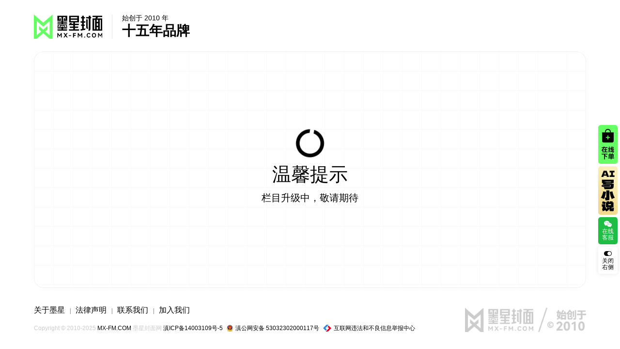

--- FILE ---
content_type: text/html; Charset=utf-8
request_url: https://www.mx-fm.com/fs/
body_size: 6811
content:
<!DOCTYPE html>
<html lang="zh-CN" class="h-100">
<head>
<meta http-equiv="Content-Type" content="text/html; charset=utf-8">
<meta http-equiv="content-language" content="zh-CN">
<meta http-equiv="X-UA-Compatible" content="ie=edge">
<meta http-equiv="Content-Security-Policy" content="upgrade-insecure-requests">
<meta http-equiv="Cache-Control" content="no-siteapp">
<meta http-equiv="Cache-Control" content="no-transform">
<meta name="viewport" content="width=device-width, initial-scale=1.0, minimum-scale=1.0, maximum-scale=1.0, user-scalable=no, viewport-fit=cover">
<meta name="renderer" content="webkit">
<meta name="robots" content="all">
<meta name="theme-color" content="#ffffff"/>
<title>温馨提示 - 墨星封面网</title>
<meta name="description" content="墨星封面网温馨提示：您所访问的栏目或内容因为升级原因，暂时无法访问！" />
<!--<script src="https://cdn.tailwindcss.com"></script>-->
<!--<script src="/theme/default/plugins/tailwindcss/3.4.16.js"></script>-->

<!--优先加载.css-->
<link rel="stylesheet" href="/theme/default/css_2026/mx_slide.css">
<link rel="stylesheet" href="/theme/default/css_2026/animation.css">
<link rel="stylesheet" href="/theme/default/plugins/font-awesome.latest/css/font-awesome.min.css">
<link rel="stylesheet" href="/theme/default/plugins/swiper.latest/swiper-bundle.min.css">

<!--bootstrap.css-->
<link rel="stylesheet" href="/theme/default/plugins/bootstrap-dist/css/bootstrap.css">
<link rel="stylesheet" href="/theme/default/plugins/bootstrap-dist/bootstrap.diy.css">

<!--mx-fm.css-->
<link rel="stylesheet" href="/theme/default/css_2026/common.css">
<link rel="stylesheet" href="/theme/default/css_2026/main_styles.css?v=20251221">
<link rel="stylesheet" href="/theme/default/css_2026/responsive.css">
<link rel="stylesheet" href="/theme/default/plugins/layer.latest/layer.diy.css">

<!--mx-fm.js-->
<script>
var webdir = "/"
var webroot = "/";
var weburl = "https://www.mx-fm.com";
var weburl_ai = "{weburl_ai}";
var PayUrl = "https://www.mx-xz.com";
</script>
<script src="/theme/default/js/statistical.js"></script>
<script src="/theme/default/plugins/jquery.latest/jquery-3.6.0.min.js"></script>
<script src="/theme/default/js/main_mxfm.js?v=20241218"></script>
<script src="/theme/default/js/sdcms.js?v=20250509"></script>
<script src="/theme/default/plugins/layer.latest/layer.js"></script>
<script src="/theme/default/js/custom.js"></script>
<script src="/lib/tips/jquery.tips.js"></script>
<script src="/lib/js/base.js"></script>
<script src="/lib/dialog/artdialog.js?v=20241218"></script>
</head>

<body class="h-100">
<main class="h-100 d-flex flex-column">
<!-- PC端公用头部 -->
<header class="header_so">
	<div class="container-fluid">
		<div class="d-flex justify-content-center">
			<div class="fadein-left">
				<div class="logo"><a href="https://www.mx-fm.com" title="墨星封面网"> <img src="/theme/default/images/logo.svg" alt="墨星封面网LOGO"> </a></div>
                <div class="classname black d-none d-sm-block"><i>始创于 2010 年</i><b>十五年品牌</b></div>
			</div>
			<div class="fadein-right ml-auto d-none d-sm-block">
				<div class="right-link">
					<div class="top_userpanel_box" id="userpanel2"></div>
				</div>
			</div>
		</div>
	</div>
	<nav class="web-menus d-none">
		<div class="container-fluid">
			<div class="menu-top-header" style="display: none;"><img src="/theme/default/images/logo_icon_white.svg" alt="墨星封面网LOGO"><i class="menu-top-close"></i></div>
			<ul id="menu-top">
				<div class="mr-auto d-block d-sm-flex">
				<li id="menu-index"><a href="https://www.mx-fm.com">首页</a><div class="quick_methods pwa-collect" style="display: none;"><div class="box"><img src="/theme/default/images/quick-collection.png" alt="墨星封面-添加到桌面图标"></div><div class="quick_collection_close"><i class="fa fa-close" aria-hidden="true" /></i></div></div></li>
				<li id="menu-xsfm"><i class="ico-hot"></i><a href="https://www.mx-fm.com/sffm/">小说封面</a> </li>
				<li id="menu-djfm"><a href="https://www.mx-fm.com/djfm/">短剧封面</a></li>
				<li id="menu-yyfm"><a href="https://www.mx-fm.com/yyfm/">音乐封面</a></li>
				<li id="menu-sjfm"><a href="https://www.mx-fm.com/sjfm/">书籍封面</a></li>
				<li id="menu-zzfm"><a href="https://www.mx-fm.com/zzfm/">杂志封面</a></li>
				<li id="menu-hbfm"><a href="https://www.mx-fm.com/hbfm/">红包封面</a></li>
				</div>
				<div class="ml-auto d-block d-sm-flex">
				<li id="menu-dasai"><a href="https://www.mx-fm.com/dasai/">大赛</a></li>
				<li id="menu-mxmg"><a href="https://www.mx-fm.com/mxmg/">美工</a></li>
				<li id="menu-jpfm"><a href="https://www.mx-fm.com/jpfm/">封赏</a></li>
				<li id="menu-fmsc"><a href="https://www.mx-fm.com/fmsc/">图库</a></li>
				<li id="menu-mgsc"><a href="https://www.mx-fm.com/mgsc/">学习</a></li>
				<li id="menu-site"><a href="https://www.mx-fm.com/site/">合作</a></li>
				</div>
			</ul>
			<!--判断当前栏目-->
			<script>
			const menuConfig = {
				'menu-xsfm': ['/sffm/', '/mffm/', '/search/sffm/', '/search/mffm/'],
				'menu-djfm': ['/djfm/'],
				'menu-yyfm': ['/yyfm/'],
				'menu-sjfm': ['/sjfm/'],
				'menu-zzfm': ['/zzfm/'],
				'menu-hbfm': ['/hbfm/'],
				'menu-dasai': ['/dasai/'],
				'menu-mxmg': ['/mxmg/', '/search/mxmg/', '/join/'],
				'menu-jpfm': ['/jpfm/', '/dz/'],
				'menu-fmsc': ['/fmsc/'],
				'menu-mgsc': ['/mgsc/'],
				'menu-site': ['/site/'],
				'menu-about': ['/contact', '/about', '/statement', '/agreement']
			};
			function setActiveMenu() {
				const pathname = window.location.pathname;
				// 首页
				if (pathname === '/' || pathname === '') {
					$('#menu-index').addClass('current');
					return;
				}
				// 二级页面
				for (const [menuId, urlPatterns] of Object.entries(menuConfig)) {
					if (urlPatterns.some(pattern => pathname.startsWith(pattern))) {
						$(`#${menuId}`).addClass('current');
						return;
					}
				}
			}
			// 直接调用
			setActiveMenu();
			</script>
		</div>
	</nav>
</header>

<!-- 手机端公用头部 -->
<header id="header" class="d-block d-sm-none">
	<div class="header header header-m header-fixed">
		<div class="header-logo">
			<a href="https://www.mx-fm.com" class="logo" aria-label="返回墨星封面首页"></a>
		</div>
		<div class="header-operate">
			<a href="https://www.mx-fm.com/login/" class="icon" aria-label="会员中心"><svg class="svg-i"><use xlink:href="#icon-user">会员</use></svg></a>
			<a id="openGuide" href="javascript:" class="icon right_button" aria-label="导航"><svg class="svg-i i-menu"><use xlink:href="#icon-menu">导航</use></svg></a>
		</div>
	</div>
</header>

<div class="my-3 flex-grow-1">
<div class="container-fluid h-100">
	<div class="h-100 p-5 radius-20px overflow-hidden d-flex flex-center border" style="background-image: url(/theme/default/images/gezibg.svg);">
		<div class="text-center d-block">
			<p><i class="fa fa-circle-o-notch fa-spin font-60" aria-hidden="true"/></i></p>
			<h1 class="font-50 font-lg-40 font-m-30">温馨提示</h1>
			<p class="font-20 font-m-16">栏目升级中，敬请期待</p>
		</div>
	</div>
</div>
</div>
<footer class="mt-auto">
<!-- 公用底部 简约版 -->
<footer id="footer">
	<div class="footer_f">
		<div class="container-fluid">
			<div class="footer_f_box">
				<div class="footer_f_box_l">
					<div class="link" > <a href="https://www.mx-fm.com/about">关于墨星</a><span>|</span><a href="https://www.mx-fm.com/statement">法律声明</a><span>|</span><a href="https://www.mx-fm.com/contact">联系我们</a><span>|</span><a href="https://www.mx-fm.com/join/meigong/">加入我们</a></div>
					<div class="copyright" >Copyright © 2010-2025 <a href="https://www.mx-fm.com">MX-FM.COM</a> 墨星封面网 <br class="br-wap">
						<a href="https://beian.miit.gov.cn" target="_blank">滇ICP备14003109号-5</a> <a target="_blank" href="https://www.beian.gov.cn/portal/registerSystemInfo?recordcode=53032302000118"><img src="https://www.mx-fm.com/theme/default/images/beian.png" alt="备案">滇公网安备 53032302000117号</a> <br class="br-wap"><a target="_blank" href="https://www.12377.cn/"><img src="https://www.mx-fm.com/theme/default/images/12377.png" alt="备案">互联网违法和不良信息举报中心</a></div>
				</div>
				<div class="footer_f_box_r"></div>
			</div>
		</div>
	</div>
</footer>

<!-- 移动端底部菜单 -->
<nav id="footer_m" class="d-block d-sm-none">
	<div class="weui-tabbar_position"></div>
	<div class="weui-tabbar fixed menu-outter bottom-safe-bar"><a href="https://www.mx-fm.com/" class="weui-tabbar-item {if topid=32}on{/if}">
		<div class="weui-tabbar-icon i-1"></div>
		<div class="weui-tabbar-label">首页</div>
		</a><a href="https://www.mx-fm.com/sffm/" class="weui-tabbar-item {if topid=52}on{/if}">
		<div class="weui-tabbar-icon i-2"></div>
		<div class="weui-tabbar-label">小说封面</div>
		</a> <a href="https://www.mx-fm.com/order/" class="weui-tabbar-item {if topid=88}on{/if}">
		<div class="weui-tabbar-icon post-btn-icon">
			<div class="post-btn-shadow"></div>
			<div class="i-0"></div>
		</div>
		<div class="weui-tabbar-label">在线下单</div>
		</a> <a href="https://www.mx-fm.com/jpfm/" class="weui-tabbar-item {if topid=114}on{/if}">
		<div class="weui-tabbar-icon i-3"></div>
		<div class="weui-tabbar-label">精品封赏</div>
		</a><a href="https://www.mx-fm.com/mxmg/" class="weui-tabbar-item {if topid=97}on{/if}">
		<div class="weui-tabbar-icon i-4"></div>
		<div class="weui-tabbar-label">墨星美工</div>
		</a>
	</div>
</nav>

<!-- 页面右侧通用滚动元素 -->
<aside class="fixed-bar">
	<div class="auto-box">
		<a class="fixed-img fixed-order" href="/order/"><img class="w-100" src="/theme/default/images/fixed-order.png" alt="墨星封面网-在线下单"></a>
		<a class="fixed-img" href="https://www.mx-xz.com/ai-xz/" target="_blank"><img class="w-100" src="/theme/default/images/fixed-mxxzvip.png" alt="墨星封面网-墨星写作VIP服务"></a>
		<a class="fixed-imgtxt fixed-wechat" href="https://work.weixin.qq.com/kfid/kfce477bfd48923f5d8" target="_blank"><span class="ico"><i class="fa fa-weixin"></i></span><span class="txt">在线客服</span>
		<div class="wechat_div">
			<div class="thumb"> <img class="w-100" src="/theme/default/images/qrcode_kf_qywx.png" alt="墨星封面网-官方微信客服"> </div>
			<div class="wechat_info">
				<h3>官方微信客服</h3>
				<p class="font-12 font-m-10 mb-2">TIME 9:00-23:00</p>
				<h4 class="font-12"><button class="btn btn-success btn-sm font-12">点击在线咨询</button></h4>
				<p class="mt-2 mb-0"><i class="fa fa-angle-left mr-2" aria-hidden="true" /></i>或打开微信扫码</p>
			</div>
		</div>
		</a>
	</div>
	<div class="fixed-box">
		<div class="open-close"><a class="fixed-imgtxt fixed-open-close" href="javascript:void(0)"><span class="ico"><i class="fa fa-toggle-off"></i></span><span class="txt">打开右侧</span></a></div>
		<div id="back-top"><a href="javascript:void(0)" alt="返回顶部"><span><i class="fa fa-arrow-up"></i></span></a></div> 
	</div>
</aside>

<!--SVG图标-->
<svg style="display: none;">
	<symbol id="icon-search" viewBox="0 0 32 32">
		<circle cx="14" cy="14" r="12"/>
		<path d="M23 23l7 7"/>
	</symbol>
	<symbol id="icon-menu" viewBox="0 0 32 32">
		<path d="M4 8h24M4 16h24M4 24h24"/>
	</symbol>
	<symbol id="icon-menu-2" viewBox="0 0 448 512">
		<path d="M0 96C0 78.3 14.3 64 32 64H416c17.7 0 32 14.3 32 32s-14.3 32-32 32H32C14.3 128 0 113.7 0 96zM0 256c0-17.7 14.3-32 32-32H416c17.7 0 32 14.3 32 32s-14.3 32-32 32H32c-17.7 0-32-14.3-32-32zM448 416c0 17.7-14.3 32-32 32H32c-17.7 0-32-14.3-32-32s14.3-32 32-32H416c17.7 0 32 14.3 32 32z"/>
	</symbol>
	<symbol id="icon-msg" viewBox="0 0 32 32">
		<path d="M2 4h28v18H16l-8 7v-7H2z"/>
	</symbol>
	<symbol id="icon-arrow-l" viewBox="0 0 8 16">
		<path d="M7.854 1.354a.5.5 0 0 0-.708-.708l-7 7a.5.5 0 0 0 0 .708l7 7a.5.5 0 0 0 .708-.708L1.207 8l6.647-6.646z"></path>
	</symbol>
	<symbol id="icon-arrow-r" viewBox="0 0 7 12">
		<path d="M6.146 6.354v-.708l-5.5 5.5a.5.5 0 0 0 .708.708l5.5-5.5a.5.5 0 0 0 0-.708l-5.5-5.5a.5.5 0 1 0-.708.708l5.5 5.5z"></path>
	</symbol>
	<symbol id="icon-user" viewBox="0 0 512 512">
		<path d="M406.5 399.6C387.4 352.9 341.5 320 288 320H224c-53.5 0-99.4 32.9-118.5 79.6C69.9 362.2 48 311.7 48 256C48 141.1 141.1 48 256 48s208 93.1 208 208c0 55.7-21.9 106.2-57.5 143.6zm-40.1 32.7C334.4 452.4 296.6 464 256 464s-78.4-11.6-110.5-31.7c7.3-36.7 39.7-64.3 78.5-64.3h64c38.8 0 71.2 27.6 78.5 64.3zM256 512A256 256 0 1 0 256 0a256 256 0 1 0 0 512zm0-272a40 40 0 1 1 0-80 40 40 0 1 1 0 80zm-88-40a88 88 0 1 0 176 0 88 88 0 1 0 -176 0z"/>
	</symbol>
</svg>

<script src="/theme/default/plugins/jquery.cookie/jquery.cookie.js"></script>

<!--全局懒加载配置-->
<script src="/theme/default/plugins/jquery.lazyload.latest/funlazy.min.js"></script> 
<script type="text/javascript">
FunLazy({
	placeholder: placeholder_auto,
	effect: "fadeIn",
	useErrorImagePlaceholder: placeholder_auto, // 当图片加载失败时使用指定的图片占位，置为 true 则使用内置的灰色图进行占位
	threshold: 100,
	strictLazyMode: false, //关闭严格懒加载模式，否则遇到隐藏元素则不进行懒加载操作
	onSuccess: function() {
		// 检查是否存在 window.funlazy_masonry
		if (window.funlazy_masonry) {
			$('.masonry_box').masonry({
				itemSelector: '.masonry_item',
				columnWidth: '.masonry_sizer',
				percentPosition: true, // 使用百分比来定位项目的位置，使得布局在不同屏幕尺寸下自适应。
				// horizontalOrder: true, // 保持从左到右的水平顺序
			});
		}
		// 检查是否存在 window.funlazy_isotope
		if (window.funlazy_isotope) {
			var $grid = $('#grid').isotope({
				masonry: {
					itemSelector: '.grid-item',
					columnWidth: '.grid-sizer',
					percentPosition: true, // 使用百分比来定位项目的位置，使得布局在不同屏幕尺寸下自适应。
					// horizontalOrder: true, // 保持从左到右的水平顺序
				},
				itemSelector: '.grid-item',
				layoutMode: 'masonry', 
			});
		}
	}
});
</script>

<!--全站链接跳转处理控件-->
<script>
$(document).ready(function() {
	// 监控点击事件
	$(document).on('click', '.pc-link', function(event) {
		// 在移动端中
		var isMobile = /iPhone|iPad|iPod|Android/i.test(navigator.userAgent);
		// 在嵌套iframe中
		var isInIframe = window.top !== window.self;
		// 如果以上两种情况都不是
		if (!isMobile && !isInIframe) {
			event.preventDefault(); // 阻止默认行为
			window.open($(this).attr('href')); // 在新窗口中打开链接
		}
	});
});
</script>

<!--右侧固定边栏的开启和关闭-->
<script>
$(document).ready(function() {
	// 从 cookie 中读取状态
	var isHidden = $.cookie('fixed-bar-right') === 'true';

	// 根据 cookie 状态初始化 auto-box 的显示状态
	if (isHidden) {
		$('.fixed-bar .auto-box').hide();
		$('.open-close a').html('<span class="ico"><i class="fa fa-toggle-off"></i></span><span class="txt">打开右侧</span>');
	} else {
		$('.fixed-bar .auto-box').show();
		$('.open-close a').html('<span class="ico"><i class="fa fa-toggle-on"></i></span><span class="txt">关闭右侧</span>');
	}

	$('.open-close a').click(function() {
		if (isHidden) {
			// 显示 auto-box
			$('.fixed-bar .auto-box').slideDown(300);
			$(this).html('<span class="ico"><i class="fa fa-toggle-on"></i></span><span class="txt">关闭右侧</span>');
			isHidden = false;
		} else {
			// 隐藏 auto-box
			$('.fixed-bar .auto-box').slideUp(300);
			$(this).html('<span class="ico"><i class="fa fa-toggle-off"></i></span><span class="txt">打开右侧</span>');
			isHidden = true;
		}

		// 将状态写入 cookie
		$.cookie('fixed-bar-right', isHidden, { expires: 7, path: '/' });
	});
});
</script>

<!--顶部交互特效-->
<script>
	let lastScrollTop = 0;
	// const header = document.getElementById('header');
	const header = document.querySelector('#header .header');

	window.addEventListener('scroll', function() {
	
		// 如果 header 不存在，直接终止逻辑，避免没有header的页面报错
		if (!header) return;
	
		let scrollTop = window.pageYOffset || document.documentElement.scrollTop;

		// 只有在滚动超过300px时才执行逻辑
		if (scrollTop > 300) {
			if (scrollTop > lastScrollTop) {
				// 向下滚动
				header.classList.add('scrolledhide');
			} else {
				// 向上滚动
				header.classList.remove('scrolledhide');
			}
		} else {
			// 如果滚动距离小于等于300px，确保header是可见的
			header.classList.remove('scrolledhide');
		}

		lastScrollTop = scrollTop <= 0 ? 0 : scrollTop; // 防止滚动到顶部时出现负值
	});
</script>
</footer>
</main>
</body>
</html>

--- FILE ---
content_type: text/css
request_url: https://www.mx-fm.com/theme/default/css_2026/mx_slide.css
body_size: 2381
content:
@charset "utf-8";
/* CSS Document */
/* BY 墨星 20220827 */
/* 层次感背景 */
.index-intro {
    overflow: hidden;
    position: absolute;
    top: 0;
    left: 0;
    z-index: -1;
}
.slide-index-bg {
    width: 100%;
    height: 550px;
    overflow: hidden;
    position: absolute;
    top: 0;
    left: 0;
    background: #000;
    z-index: 0;
	pointer-events: none;
}
.slide-index-bg.bg_vip {
    height: 800px;
}
.slide-index-bg .show_m {
    position: absolute;
    left: 0;
	right: 0;
	top: 0;
	bottom: 0;
    width: 100%;
    height: 100%;
    opacity: 1;
	transition: 0.5s ease all;
    background-image: linear-gradient(rgba(255,255,255,0), rgba(255,255,255,1));
    z-index: 2;
}
.slide-index-bg .show_m_light {
    position: absolute;
    left: 0;
	right: 0;
	top: 0;
	bottom: 0;
    width: 100%;
    height: 100%;
    opacity: 1;
	transition: 0.5s ease all;
    background-image: linear-gradient(rgba(247,247,247,0), rgba(247,247,247,1));
    z-index: 2;
}
.slide-index-bg .show_m_black {
    position: absolute;
    left: 0;
	right: 0;
	top: 0;
	bottom: 0;
    width: 100%;
    height: 100%;
    opacity: 1;
	transition: 0.5s ease all;
    background-image: linear-gradient(rgba(0,0,0,0), rgba(0,0,0,1));
    z-index: 2;
}
.slide-index-bg i {
    position: absolute;
    left: 0;
	right: 0;
	top: 0;
	bottom: 0;
    width: 100%;
    height: 100%;
    opacity: 1;
    background-image: linear-gradient(rgba(0, 0, 0, 0.9), rgba(0, 0, 0, 0.1));
    z-index: 1;
}
.slide-index-bg i.blur {
	-webkit-backdrop-filter: blur(100px);
    backdrop-filter: blur(100px);
    backface-visibility: hidden;
	contain: content;
}
.slide-index-bg i.mask {
	background-image: linear-gradient(rgba(0, 0, 0, 0.9), rgba(0, 0, 0, 0.5))!important;
}
.slide-index-bg i.jb-white::after {
    content: "";
    position: absolute;
    left: 0;
	right: 0;
	top: 0;
	bottom: 0;
    width: 100%;
    height: 100%;
    opacity: 1;
	transition: 0.5s ease all;
    background-image: linear-gradient(rgba(255,255,255,0), rgba(255,255,255,1));
    z-index: 2;
}
.slide-index-bg i.jb-black::after {
    content: "";
    position: absolute;
    left: 0;
	right: 0;
	top: 0;
	bottom: 0;
    width: 100%;
    height: 100%;
    opacity: 1;
	transition: 0.5s ease all;
    background-image: linear-gradient(rgba(0,0,0,0), rgba(0,0,0,1));
    z-index: 2;
}
.slide-index-bg span {
    position: absolute;
    left: 0;
	right: 0;
	top: 0;
	bottom: 0;
    width: 100%;
    height: 100%;
    opacity: 1;
	transition: 0.5s ease all;
    background-image: linear-gradient(rgba(255,255,255,0), rgba(255,255,255,1));
    z-index: 2;
}
.slide-index-bg div.bg {
    position: absolute;
    left: 0;
	right: 0;
	top: 0;
	bottom: 0;
    width: 100%;
    height: 100%;
    opacity: 1;
	transition: 0.5s ease all;
    z-index: 0;
}
.slide-index-bg div.bg img {
    position: absolute;
    left: 0;
	right: 0;
	top: 0;
	bottom: 0;
    width: 100%;
    height: 100%;
}
.slide-index-bg.slide-index-bg-swiper div {
	opacity: 0;
}
.slide-index-bg.slide-index-bg-swiper div.show {
	opacity: 1;
}

.swiper {
    overflow: unset!important;
}
.swiper.mySwiper-topbanner img {
    border-radius: 20px;
}
.swiper .swiper-slide img {
    display: block;
    overflow: hidden;
	object-fit: cover;
    margin: 0;
    padding: 0;
    -webkit-transition: 0.3s ease all;
    -moz-transition: 0.3s ease all;
    -ms-transition: 0.3s ease all;
	transition: 0.3s ease all;
}
/* slide-public */
.prev, .next {
    width: 44px;
    height: 44px;
    position: absolute;
    z-index: 222;
    top: 50%;
    overflow: hidden;
    cursor: pointer;
    -moz-opacity: 0.6;
    filter: alpha(opacity=60);
	opacity: 0.6;
    _border: 1px solid none;
}
.prev {
    left: 150px;
    background-image: url(../images/l-btn.png);
    background-repeat: no-repeat;
}
.next {
    right: 150px;
    background-image: url(../images/r-btn.png);
    background-repeat: no-repeat;
}
.prev:hover, .next:hover, .nav-main a:hover, .nav-main a.cur {
    -moz-opacity: 1;
    filter: alpha(opacity=100);
	opacity: 1;
}
.item_bottom a.cur {
    background: #FF4400;
}
.slide-box {
    position: relative;
}
.bgstyle {
    background-position: center top;
    background-repeat: no-repeat;
}
.obj-a, .obj-b, .obj-c, .obj-d {
    position: absolute;
    z-index: 9;
    left: 50%;
}
/* slide */
.slide-index {
    width: 100%;
    z-index: 1;
}
.slide-box {
    width: 100%;
    position: relative;
	overflow: hidden;
}
.slide-index .slide-box {
    width: 100%;
    position: relative;
}
.slide-index .slide-box a {
    width: 100%;
    display: block;
}
/*波浪背景（开始）*/
#topbannerbg {
    width: 100%;
    position: relative;
}
#topbannerbg #wave-roll-area {
    position: absolute;
    z-index: 0;
    bottom: 0;
    left: 0
}
#topbannerbg .wave-roll-area {
    position: absolute;
    z-index: 10;
    bottom: 0;
    left: 0
}
#topbannerbg .wave-roll-area ul {
    position: absolute;
    left: 0;
    bottom: 0;
    width: 6000px
}
#topbannerbg .wave-roll-area ul .wave-box {
    float: left;
    width: 3000px;
    height: 120px
}
#topbannerbg .wave-roll-area ul .wave-box .wave-bg1 {
    width: 100%;
    height: 120px;
    position: absolute;
    bottom: 0;
    z-index: 1;
    background: url(../images/wave_roll_1.png)
}
#topbannerbg .wave-roll-area ul .wave-box .wave-bg2 {
    width: 100%;
    height: 120px;
    position: absolute;
    bottom: 0;
    z-index: 3;
    background: url(../images/wave_roll_2.png)
}
#topbannerbg .wave-roll-area ul .wave-box .wave-bg3 {
    width: 100%;
    height: 120px;
    position: absolute;
    bottom: 0;
    z-index: 2;
    background: url(../images/wave_roll_3.png)
}
.topbannerbg {
    width: 100%;
    background-image: url([data-uri]);
    background-position: center top;
    background-repeat: no-repeat;
    background-size: 100%;
}
.topbannerbg_min {
    width: 100%;
    background-image: url([data-uri]);
    background-position: center top;
    background-repeat: no-repeat;
    background-size: 100%;
}
@media only screen and (max-width: 2560px) {
    .topbannerbg {
		background-image: url([data-uri]);
    }
    .slide-index-bg {
        height: 700px;
    }
}
@media only screen and (max-width: 1920px) {
    .topbannerbg {
        background-image: url([data-uri]);
    }
    .topbannerbg_min {
        background-image: url([data-uri]);
    }
    .slide-index-bg {
        height: 600px;
    }
}
@media only screen and (max-width: 834px) {
    .slide-index-bg {
        width: 100%;
        height: 50vw !important;
    }
    .slide-index-bg.bg_vip {
        height: 700px!important;
    }
    .topbannerbg {
        background-image: url([data-uri]);
        background-size:100%; 
    }
    .topbannerbg_min {
        background-image: url([data-uri]);
        background-size: 100%;
    }
}
@media only screen and (max-width: 767px) {
    .slide-index-bg {
        width: 100%;
        height: 100vw !important;
    }
    .slide-index-bg.min {
        width: 100%;
        height: 200px !important;
    }
    .slide-index-bg.bg_vip {
        height: 600px!important;
    }
	.swiper.mySwiper-topbanner img {
		border-radius: 10px;
	}
}

.topbannerbg_box {
    width: 290px;
    position: absolute;
    top: 50px;
    right: 0px;
    background-color: #FFF;
    background-image: none;
    z-index: 555;
}
.topbannerbg_box .box {
    width: 230px;
    top: 50px;
    right: 0px;
    background-color: #FFF;
    background-image: none;
    z-index: 555;
    padding: 30px;
}
.topbannerbg_box .box .bt {
    width: 230px;
    height: 40px;
    font-size: 25px;
    color: #000;
}
/*波浪背景（结束）*/
.swiper-pagination-white .swiper-pagination-bullet {
    opacity:1;
	background: rgba(255, 255, 255, 0.5);
}
.swiper-pagination-white .swiper-pagination-bullet-active {
    background: rgba(255, 255, 255, 1)!important;
}
.swiper-s2 .swiper-slide{
    max-width: 50%;
}
.swiper-s3 .swiper-slide{
    max-width: 33%;
}
.swiper-s4 .swiper-slide{
    max-width: 25%;
}
.swiper-s5 .swiper-slide{
    max-width: 20%;
}

--- FILE ---
content_type: text/css
request_url: https://www.mx-fm.com/theme/default/css_2026/animation.css
body_size: 578
content:
.fadein,.fadein-top,.fadein-right,.fadein-bottom,.fadein-left,.bouncein,.rotatein{-webkit-animation:1s ease-out backwards;-moz-animation:1s ease-out backwards;-ms-animation:1s ease-out backwards;animation:1s ease-out backwards;}
.fadeout,.fadeout-top,.fadeout-right,.fadeout-bottom,.fadeout-left,.bounceout,.rotateout{-webkit-animation:1s ease-in forwards;-moz-animation:1s ease-in forwards;-ms-animation:1s ease-in forwards;animation:1s ease-in forwards;}
.rotate,.rotate-hover{-webkit-animation:2s infinite linear;-moz-animation:2s infinite linear;-ms-animation:2s infinite linear;animation:2s infinite linear;}
.fadein{-webkit-animation-name:a-fadein;-moz-animation-name:a-fadein;-ms-animation-name:a-fadein;animation-name:a-fadein;}
@-webkit-keyframes a-fadein{0%{opacity:0;}100%{opacity:1;}}
@-moz-keyframes a-fadein{0%{opacity:0;}100%{opacity:1;}}
@-ms-keyframes a-fadein{0%{opacity:0;}100%{opacity:1;}}
@keyframes a-fadein{0%{opacity:0;}100%{opacity:1;}}
.fadein-top{-webkit-animation-name:fadeinT;-moz-animation-name:fadeinT;-ms-animation-name:fadeinT;animation-name:fadeinT;}
@-webkit-keyframes fadeinT{0%{opacity:0;-webkit-transform:translateY(-15px);}100%{opacity:1;-webkit-transform:translateY(0);}}
@-moz-keyframes fadeinT{0%{opacity:0;-moz-transform:translateY(-15px);}100%{opacity:1;-moz-transform:translateY(0);}}
@-ms-keyframes fadeinT{0%{opacity:0;-ms-transform:translateY(-15px);}100%{opacity:1;-ms-transform:translateY(0);}}
@keyframes fadeinT{0%{opacity:0;transform:translateY(-15px);}100%{opacity:1;transform:translateY(0);}}
.fadein-right{-webkit-animation-name:fadeinR;-moz-animation-name:fadeinR;-ms-animation-name:fadeinR;animation-name:fadeinR;}
@-webkit-keyframes fadeinR{0%{opacity:0;-webkit-transform:translateX(15px);}100%{opacity:1;-webkit-transform:translateX(0);}}
@-moz-keyframes fadeinR{0%{opacity:0;-moz-transform:translateX(15px);}100%{opacity:1;-moz-transform:translateX(0);}}
@-ms-keyframes fadeinR{0%{opacity:0;-ms-transform:translateX(15px);}100%{opacity:1;-ms-transform:translateX(0);}}
@keyframes fadeinR{0%{opacity:0;transform:translateX(15px);}100%{opacity:1;transform:translateX(0);}}
.fadein-bottom{-webkit-animation-name:fadeinB;-moz-animation-name:fadeinB;-ms-animation-name:fadeinB;animation-name:fadeinB;}
@-webkit-keyframes fadeinB{0%{opacity:0;-webkit-transform:translateY(15px);}100%{opacity:1;-webkit-transform:translateY(0);}}
@-moz-keyframes fadeinB{0%{opacity:0;-moz-transform:translateY(15px);}100%{opacity:1;-moz-transform:translateY(0);}}
@-ms-keyframes fadeinB{0%{opacity:0;-ms-transform:translateY(15px);}100%{opacity:1;-ms-transform:translateY(0);}}
@keyframes fadeinB{0%{opacity:0;transform:translateY(15px);}100%{opacity:1;transform:translateY(0);}}
.fadein-left{-webkit-animation-name:fadeinL;-moz-animation-name:fadeinL;-ms-animation-name:fadeinL;animation-name:fadeinL;}
@-webkit-keyframes fadeinL{0%{opacity:0;-webkit-transform:translateX(-15px);}100%{opacity:1;-webkit-transform:translateX(0);}}
@-moz-keyframes fadeinL{0%{opacity:0;-moz-transform:translateX(-15px);}100%{opacity:1;-moz-transform:translateX(0);}}
@-ms-keyframes fadeinL{0%{opacity:0;-ms-transform:translateX(-15px);}100%{opacity:1;-ms-transform:translateX(0);}}
@keyframes fadeinL{0%{opacity:0;transform:translateX(-15px);}100%{opacity:1;transform:translateX(0);}}
.fadeout{-webkit-animation-name:a-fadeout;-moz-animation-name:a-fadeout;-ms-animation-name:a-fadeout;animation-name:a-fadeout;}
@-webkit-keyframes a-fadeout{0%{opacity:1;}100%{opacity:0;}}
@-moz-keyframes a-fadeout{0%{opacity:1;}100%{opacity:0;}}
@-ms-keyframes a-fadeout{0%{opacity:1;}100%{opacity:0;}}
@keyframes a-fadeout{0%{opacity:1;}100%{opacity:0;}}
.fadeout-top{-webkit-animation-name:fadeoutT;-moz-animation-name:fadeoutT;-ms-animation-name:fadeoutT;animation-name:fadeoutT;}
@-webkit-keyframes fadeoutT{0%{opacity:1;-webkit-transform:translateY(0);}100%{opacity:0;-webkit-transform:translateY(-50px);}}
@-moz-keyframes fadeoutT{0%{opacity:1;-moz-transform:translateY(0);}100%{opacity:0;-moz-transform:translateY(-50px);}}
@-ms-keyframes fadeoutT{0%{opacity:1;-ms-transform:translateY(0);}100%{opacity:0;-ms-transform:translateY(-50px);}}
@keyframes fadeoutT{0%{opacity:1;transform:translateY(0);}100%{opacity:0;transform:translateY(-50px);}}
.fadeout-right{-webkit-animation-name:fadeoutR;-moz-animation-name:fadeoutR;-ms-animation-name:fadeoutR;animation-name:fadeoutR;}
@-webkit-keyframes fadeoutR{0%{opacity:1;-webkit-transform:translateX(0);}100%{opacity:0;-webkit-transform:translateX(50px);}}
@-moz-keyframes fadeoutR{0%{opacity:1;-moz-transform:translateX(0);}100%{opacity:0;-moz-transform:translateX(50px);}}
@-ms-keyframes fadeoutR{0%{opacity:1;-ms-transform:translateX(0);}100%{opacity:0;-ms-transform:translateX(50px);}}
@keyframes fadeoutR{0%{opacity:1;transform:translateX(0);}100%{opacity:0;transform:translateX(50px);}}
.fadeout-bottom{-webkit-animation-name:fadeoutB;-moz-animation-name:fadeoutB;-ms-animation-name:fadeoutB;animation-name:fadeoutB;}
@-webkit-keyframes fadeoutB{0%{opacity:1;-webkit-transform:translateY(0);}100%{opacity:0;-webkit-transform:translateY(50px);}}
@-moz-keyframes fadeoutB{0%{opacity:1;-moz-transform:translateY(0);}100%{opacity:0;-moz-transform:translateY(50px);}}
@-ms-keyframes fadeoutB{0%{opacity:1;-ms-transform:translateY(0);}100%{opacity:0;-ms-transform:translateY(50px);}}
@keyframes fadeoutB{0%{opacity:1;transform:translateY(0);}100%{opacity:0;transform:translateY(50px);}}
.fadeout-left{-webkit-animation-name:fadeoutL;-moz-animation-name:fadeoutL;-ms-animation-name:fadeoutL;animation-name:fadeoutL;}
@-webkit-keyframes fadeoutL{0%{opacity:1;-webkit-transform:translateX(0);}100%{opacity:0;-webkit-transform:translateX(-50px);}}
@-moz-keyframes fadeoutL{0%{opacity:1;-moz-transform:translateX(0);}100%{opacity:0;-moz-transform:translateX(-50px);}}
@-ms-keyframes fadeoutL{0%{opacity:1;-ms-transform:translateX(0);}100%{opacity:0;-ms-transform:translateX(-50px);}}
@keyframes fadeoutL{0%{opacity:1;transform:translateX(0);}100%{opacity:0;transform:translateX(-50px);}}


--- FILE ---
content_type: text/css
request_url: https://www.mx-fm.com/theme/default/plugins/bootstrap-dist/bootstrap.diy.css
body_size: 4831
content:
@charset "utf-8";
/* CSS Document */
/* BY 墨星 2024.9.8 */

.container-fluid {
    padding-left: 70px!important;
	padding-right: 70px!important;
}
.container-fluid {
    min-width: 320px!important;
}
.container-fluid-50 {
    padding-left: 50px!important;
	padding-right: 50px!important;
}
.container-fluid-30 {
    padding-left: 30px!important;
	padding-right: 30px!important;
}
.container-fluid-20 {
    padding-left: 20px!important;
	padding-right: 20px!important;
}
.row-cols-7 > .col {
    -ms-flex: 0 0 14.285714%;
    flex: 0 0 14.285714%;
    max-width: 14.285714%;
}
.row-cols-8 > .col {
    -ms-flex: 0 0 12.5%;
    flex: 0 0 12.5%;
    max-width: 12.5%;
}
.row-cols-9 > .col {
    -ms-flex: 0 0 11.111111%;
    flex: 0 0 11.111111%;
    max-width: 11.111111%;
}
.row-cols-10 > .col {
    -ms-flex: 0 0 10%;
    flex: 0 0 10%;
    max-width: 10%;
}
.row-cols-11 > .col {
    -ms-flex: 0 0 9.090909%;
    flex: 0 0 9.090909%;
    max-width: 9.090909%;
}
.row-cols-12 > .col {
    -ms-flex: 0 0 8.333333%;
    flex: 0 0 8.333333%;
    max-width: 8.333333%;
}
.col-100bfb {
    -ms-flex: 0 0 100% !important;
    flex: 0 0 100% !important;
    max-width: 100% !important;
    position: relative !important;
}
.text-justify-line {
    text-align: justify;
    overflow: hidden;
}
.text-justify-line::after {
    width: 100%;
    height: 0px;
    overflow: hidden;
    content: '';
    display: inline-block;
    text-align: justify;
}
.white-space-pre {
  white-space: pre; /* 保留空白符和换行，类似 <pre> 标签 */
}

.white-space-pre-line {
  white-space: pre-line; /* 合并连续空白符，但保留换行符 */
}
.z-index-0 {
    z-index: 0;
}
.z-index-1 {
    z-index: 1;
}
.z-index-2 {
    z-index: 2;
}
.z-index-3 {
    z-index: 3;
}
.overflow-x-clip {
	overflow-x: clip;
}
.sticky-top {
    position: sticky;
    top: 0;
    right: 0;
    left: 0;
    z-index: 999;
}
.sticky-bottom {
    position: sticky;
    bottom: 0;
    right: 0;
    left: 0;
    z-index: 999;
}

.nav-link {
    padding: 0.4rem 0.8rem;
}
.btn {
    padding: 0.4rem 0.8rem;
    font-size: 0.8rem;
}

.btn-lg, .btn-group-lg > .btn {
    padding: 0.5rem 1rem;
    font-size: 1rem;
}

.btn-sm, .btn-group-sm > .btn {
    padding: 0.2rem 0.4rem;
    font-size: 0.7rem;
}
.flex-0-0-auto {
	-ms-flex: 0 0 auto;
	flex: 0 0 auto; /* 不允许扩大和缩小，根据内容确定宽度 */
}
.flex-1-1-auto {
	-ms-flex: 1 1 auto;
	flex: 1 1 auto; /* 允许扩大和缩小，自动填充剩余空间 */
	min-width: 0; /* 防止内容溢出 */
	min-height: 0px; /* 防止内容溢出 */
}
.flex-center {
    -ms-flex-align: center !important;
    align-items: center !important;
    -ms-flex-pack: center !important;
    justify-content: center !important;
}

.img-1-1 {
	transform: scale(1.1); /* 放大1.1倍 */
}

h1, h2, h3, h4, h5, h6, .h1, .h2, .h3, .h4, .h5, .h6 {
    margin-bottom: 0.6rem;
}

p {
    margin-top: 0;
    margin-bottom: 0.7rem;
}

b, strong {
    font-weight: bold!important;
}
.lead {
    font-size: 1rem;
    font-weight: 300;
}

.list-group-item {
    padding: 0.7rem 1rem;
    border: 1px solid rgba(0, 0, 0, 0.07);
}

.d-visibility {
    visibility: hidden;
}

.text-decoration {
    text-decoration: underline!important;
}

.custom-switch label {
    font-size: 1rem;
	cursor: pointer;
}
.custom-switch .custom-control-label::before {
	cursor: pointer;
}

@media (min-width: 576px) {
    .card-columns {
        -webkit-column-count: 8 !important;
        -moz-column-count: 8 !important;
        column-count: 8 !important;
    }
}
@media (min-width: 768px) {
    .card-columns {
        -webkit-column-count: 5 !important;
        -moz-column-count: 5 !important;
        column-count: 5 !important;
    }
}
@media (min-width: 1600px) {
    .card-columns {
        -webkit-column-count: 8 !important;
        -moz-column-count: 8 !important;
        column-count: 8 !important;
    }
}
@media (min-width: 768px) {
    .container {
        max-width: 700px;
    }
	.row-cols-sm-7 > .col {
        -ms-flex: 0 0 14.285714%;
        flex: 0 0 14.285714%;
        max-width: 14.285714%;
    }
    .row-cols-sm-8 > .col {
        -ms-flex: 0 0 12.5%;
        flex: 0 0 12.5%;
        max-width: 12.5%;
    }
    .row-cols-sm-9 > .col {
        -ms-flex: 0 0 11.111111%;
        flex: 0 0 11.111111%;
        max-width: 11.111111%;
    }
    .row-cols-sm-10 > .col {
        -ms-flex: 0 0 10%;
        flex: 0 0 10%;
        max-width: 10%;
    }
    .row-cols-sm-11 > .col {
        -ms-flex: 0 0 9.090909%;
        flex: 0 0 9.090909%;
        max-width: 9.090909%;
    }
    .row-cols-sm-12 > .col {
        -ms-flex: 0 0 8.333333%;
        flex: 0 0 8.333333%;
        max-width: 8.333333%;
    }
}
/*9.7" iPad Pro 竖*/
@media (min-width: 834px) {
    .container {
        max-width: 794px;
    }
}
/*9.7" iPad Pro 竖*/
@media (min-width: 992px) {
    .container {
        max-width: 940px;
    }
}
/*9.7" iPad 横*/
@media (min-width: 1024px) {
    .container {
        max-width: 984px !important;
    }
    .row-cols-md-7 > .col {
        -ms-flex: 0 0 14.285714%;
        flex: 0 0 14.285714%;
        max-width: 14.285714%;
    }
    .row-cols-md-8 > .col {
        -ms-flex: 0 0 12.5%;
        flex: 0 0 12.5%;
        max-width: 12.5%;
    }
    .row-cols-md-9 > .col {
        -ms-flex: 0 0 11.111111%;
        flex: 0 0 11.111111%;
        max-width: 11.111111%;
    }
    .row-cols-md-10 > .col {
        -ms-flex: 0 0 10%;
        flex: 0 0 10%;
        max-width: 10%;
    }
    .row-cols-md-11 > .col {
        -ms-flex: 0 0 9.090909%;
        flex: 0 0 9.090909%;
        max-width: 9.090909%;
    }
    .row-cols-md-12 > .col {
        -ms-flex: 0 0 8.333333%;
        flex: 0 0 8.333333%;
        max-width: 8.333333%;
    }
}
/*10.5” iPad Air 横*/
@media (min-width: 1112px) {
    .container {
        max-width: 1072px !important;
    }
}
@media (min-width: 1200px) {
    .container {
        max-width: 1100px !important;
    }
    .row-cols-lg-7 > .col {
        -ms-flex: 0 0 14.285714%;
        flex: 0 0 14.285714%;
        max-width: 14.285714%;
    }
    .row-cols-lg-8 > .col {
        -ms-flex: 0 0 12.5%;
        flex: 0 0 12.5%;
        max-width: 12.5%;
    }
    .row-cols-lg-9 > .col {
        -ms-flex: 0 0 11.111111%;
        flex: 0 0 11.111111%;
        max-width: 11.111111%;
    }
    .row-cols-lg-10 > .col {
        -ms-flex: 0 0 10%;
        flex: 0 0 10%;
        max-width: 10%;
    }
    .row-cols-lg-11 > .col {
        -ms-flex: 0 0 9.090909%;
        flex: 0 0 9.090909%;
        max-width: 9.090909%;
    }
    .row-cols-lg-12 > .col {
        -ms-flex: 0 0 8.333333%;
        flex: 0 0 8.333333%;
        max-width: 8.333333%;
    }
    .offset-lg-n3 {
        margin-left: -25%;
    }
    .offset-lg-n4 {
        margin-left: -33.333333%;
    }
    .mt-lg-8 {
        margin-top: var(--base-size-64, 64px) !important;
    }
    .mb-lg-n8 {
        margin-bottom: calc(-1*var(--base-size-64, 64px)) !important;
    }
}
@media (min-width: 1260px) {
    .container {
        max-width: 1180px !important;
    }
}
@media (min-width: 1346px) {
    .container {
        max-width: 1260px !important;
    }
}
@media (min-width: 1420px) {
    .container {
        max-width: 1340px !important;
    }
}
@media (min-width: 1660px) {
    .container {
        max-width: 1560px !important;
    }
    .row-cols-xl-7 > .col {
        -ms-flex: 0 0 14.285714%;
        flex: 0 0 14.285714%;
        max-width: 14.285714%;
    }
    .row-cols-xl-8 > .col {
        -ms-flex: 0 0 12.5%;
        flex: 0 0 12.5%;
        max-width: 12.5%;
    }
    .row-cols-xl-9 > .col {
        -ms-flex: 0 0 11.111111%;
        flex: 0 0 11.111111%;
        max-width: 11.111111%;
    }
    .row-cols-xl-10 > .col {
        -ms-flex: 0 0 10%;
        flex: 0 0 10%;
        max-width: 10%;
    }
    .row-cols-xl-11 > .col {
        -ms-flex: 0 0 9.090909%;
        flex: 0 0 9.090909%;
        max-width: 9.090909%;
    }
    .row-cols-xl-12 > .col {
        -ms-flex: 0 0 8.333333%;
        flex: 0 0 8.333333%;
        max-width: 8.333333%;
    }
    .offset-xl-n3 {
        margin-left: -25%;
    }
    .offset-xl-n4 {
        margin-left: -33.333333%;
    }
}
@media (min-width: 1900px) {
    .container {
        max-width: 1820px !important;
    }
}
@media (min-width: 2540px) {
	.container-fluid {
        max-width: 2440px !important;
    }
	.container {
        max-width: 2350px !important;
    }
    .container {
        max-width: 1560px !important;
    }
    .row-cols-xxl-7 > .col {
        -ms-flex: 0 0 14.285714%;
        flex: 0 0 14.285714%;
        max-width: 14.285714%;
    }
    .row-cols-xxl-8 > .col {
        -ms-flex: 0 0 12.5%;
        flex: 0 0 12.5%;
        max-width: 12.5%;
    }
    .row-cols-xxl-9 > .col {
        -ms-flex: 0 0 11.111111%;
        flex: 0 0 11.111111%;
        max-width: 11.111111%;
    }
    .row-cols-xxl-10 > .col {
        -ms-flex: 0 0 10%;
        flex: 0 0 10%;
        max-width: 10%;
    }
    .row-cols-xxl-11 > .col {
        -ms-flex: 0 0 9.090909%;
        flex: 0 0 9.090909%;
        max-width: 9.090909%;
    }
    .row-cols-xxl-12 > .col {
        -ms-flex: 0 0 8.333333%;
        flex: 0 0 8.333333%;
        max-width: 8.333333%;
    }
    .offset-xxl-n3 {
        margin-left: -25%;
    }
    .offset-xxl-n4 {
        margin-left: -33.333333%;
    }
}
@media (min-width: 3820px) {
	:root {
		font-size: 30px;
	}
	.container-fluid {
        max-width: 3100px !important;
    }
	.container {
        max-width: 3100px !important;
    }
	.part .item p {
		font-size: 16px !important;
	}
}

/*生成器列数*/
.card-columns {
    -webkit-column-count: 8 !important;
    -moz-column-count: 8 !important;
    column-count: 8 !important;
}
.shadow {
    box-shadow: 0 4px 30px rgba(0, 0, 0, 0.07) !important;
}
.shadow-mxfm {
    box-shadow: 0 3px 30px rgba(102, 255, 102, 0.3) !important;
}
.shadow-sm {
    box-shadow: 0 2px 15px rgba(0, 0, 0, 0.07) !important;
}
.no-radius {
    border-radius: 0 !important
}
.radius-0 {
    border-radius: 0 !important
}
.no-gutters {
    margin-right: 0 !important;
    margin-left: 0 !important;
}
.no-gutters > .col, .no-gutters > [class*="col-"] {
    padding-right: 0 !important;
    padding-left: 0 !important;
}
.no-gutters-80 {
    margin-right: -40px !important;
    margin-left: -40px !important;
}
.no-gutters-80 > .col, .no-gutters-80 > [class*="col-"] {
    padding-right: 40px;
    padding-left: 40px;
}
.no-gutters-60 {
    margin-right: -30px;
    margin-left: -30px;
}
.no-gutters-60 > .col, .no-gutters-60 > [class*="col-"] {
    padding-right: 30px;
    padding-left: 30px;
}
.no-gutters-50 {
    margin-right: -25px;
    margin-left: -25px;
}
.no-gutters-50 > .col, .no-gutters-50 > [class*="col-"] {
    padding-right: 25px;
    padding-left: 25px;
}
.no-gutters-40 {
    margin-right: -20px;
    margin-left: -20px;
}
.no-gutters-40 > .col, .no-gutters-40 > [class*="col-"] {
    padding-right: 20px;
    padding-left: 20px;
}
.no-gutters-30 {
    margin-right: -15px;
    margin-left: -15px;
}
.no-gutters-30 > .col, .no-gutters-30 > [class*="col-"] {
    padding-right: 15px;
    padding-left: 15px;
}
.no-gutters-10 {
    margin-right: -5px !important;
    margin-left: -5px !important;
}
.no-gutters-10 > .col, .no-gutters-10 > [class*="col-"] {
    padding-right: 5px !important;
    padding-left: 5px !important;
}
.no-gutters-4 {
    margin-right: -2px !important;
    margin-left: -2px !important;
}
.no-gutters-4 > .col, .no-gutters-4 > [class*="col-"] {
    padding-right: 2px !important;
    padding-left: 2px !important;
}
label {
    margin-bottom: 0.7rem;
}
.label {
	margin-bottom: 0.7rem;
	display: inline-block;
	cursor: default;
}
dl, ol, ul {
    list-style-type: none !important;
}
.table th, .table td {
    border-top: 1px solid #ededed !important;
}
.text-mxfm {
    color: #66ff66 !important;
}
.text-mxfm-dark {
    color: #45e545 !important;
}
.text-black {
    color: #000000 !important;
}
hr {
    border-top: 1px solid rgba(0, 0, 0, 0.05);
}
.border-1 {
    border: 1px solid rgba(0, 0, 0, 0.05);
}
.progress {
    display: -ms-flexbox;
    display: flex;
    height: 1rem;
    overflow: hidden;
    line-height: 0;
    font-size: 0.75rem;
    background-color: rgba(0, 0, 0, 0.05);
    border-radius: 1rem;
}
.progress-bar {
    background: linear-gradient(to right, #66ff66, #f1da8b);
    color: #4c421e;
}
hr {
    border-top: 1px solid rgba(0, 0, 0, 0.05) !important;
}
hr.light {
    border-top: 1px solid rgba(255, 255, 255, 0.1) !important;
}
.card-body {
    padding: 1rem;
}
.card-footer {
	padding: 1rem 1rem;
    background-color: transparent;
	border-top: 1px solid rgba(0, 0, 0, 0.03);
}
.alert {
    padding: 0.75rem 1rem;
}
.badge {
	font-size: 100%;
    font-weight: normal;
}
.badge-pill {
    padding-right: 0.6em;
    padding-left: 0.6em;
}
.badge-tm-black {
    color: #fff;
    background-color: rgba(0, 0, 0, 0.5);
}
.badge-tm-white {
    color: #fff;
    background-color: rgba(255, 255, 255, 0.2);
}
.badge-dark {
    color: #fff;
    background-color: #000;
}
.badge-white {
    color: #000;
    background-color: #fff;
}
.badge-blur {
	display: inline-block;
    padding: 6px 10px;
    font-size: 12px;
    line-height: 1;
    border-radius: 20px;
    background: rgba(0, 0, 0, .3);
    -webkit-backdrop-filter: blur(3px);
    backdrop-filter: blur(3px);
    text-align: center;
    font-weight: 400;
    z-index: 2;
    color: #fff;
}
.badge-blur-light {
	display: inline-block;
    padding: 6px 10px;
    font-size: 12px;
    line-height: 1;
    border-radius: 20px;
    background: rgba(255, 255, 255, .3);
    -webkit-backdrop-filter: blur(3px);
    backdrop-filter: blur(3px);
    text-align: center;
    font-weight: 400;
    z-index: 2;
    color: #fff;
}
.nav-tabs {
    border-bottom: none !important;
    position: relative;
}
.nav-tabs .nav-item {
    z-index: 1;
}
.nav-tabs::after {
    content: "";
    width: 100%;
    border-bottom: 2px solid #ededed;
    position: absolute;
    left: 0px;
    bottom: 0px;
    z-index: 0;
}
.nav-tabs .nav-link {
    color: #999;
    margin-bottom: 0px !important;
    border: 2px solid transparent;
    border-top-left-radius: 0.5rem;
    border-top-right-radius: 0.5rem;
    margin-right: 4px;
}
.nav-tabs .nav-link:hover, .nav-tabs .nav-link:focus {
    border-color: #ededed #ededed #ededed;
    background: #f6f6f6;
}
.nav-tabs .nav-link.active, .nav-tabs .nav-item.show .nav-link {
    color: #000;
    background-color: #fff;
    border-color: #ededed #ededed #fff;
    z-index: 1;
}
.form-control {
    height: calc(1.8em + 0.75rem + 2px);
    padding: 0.375rem 0.6rem;
    line-height: 1.5;
    color: #000;
    border: 1px solid #ededed;
}
.form-control:focus {
    border-color: #32e62c;
    box-shadow: 0 0 0 0.2rem rgba(50, 230, 44, 0.3);
    outline: none;
}
.text-dark {
    color: #000000 !important;
}
.card {
    border: 1px solid rgba(0, 0, 0, 0.05);
    border-radius: 0.5rem;
}
.d-link {
	position: absolute;
	width: 100%;
	height: 100%;
	left:0px;
	top: 0px;
	right:0px;
	bottom:0px;
	z-index: 5;
	display: block;
	pointer-events: auto;
}
/*自定义按钮*/
.btn-mxfm {
    border-radius: 5px; 
	color: #000;
    background-color: #66ff66;
    border-color: #66ff66;
}
.btn-mxfm:hover {
    color: #000;
    background-color: #99ff66;
    border-color: #99ff66;
}
.btn-mxfm:focus, .btn-mxfm.focus {
    color: #000;
    background-color: #99ff66;
    border-color: #99ff66;
    box-shadow: 0 0 0 0.2rem rgba(153, 255, 102, 0.3);
}
.btn-mxfm.disabled, .btn-mxfm:disabled {
    color: #000;
    background-color: #66ff66;
    border-color: #66ff66;
}
.btn-mxfm:not(:disabled):not(.disabled):active, .btn-mxfm:not(:disabled):not(.disabled).active, .show > .btn-mxfm.dropdown-toggle {
    color: #000;
    background-color: #66ff66;
    border-color: #66ff66;
}
.btn-mxfm:not(:disabled):not(.disabled):active:focus, .btn-mxfm:not(:disabled):not(.disabled).active:focus, .show > .btn-mxfm.dropdown-toggle:focus {
    box-shadow: 0 0 0 0.2rem rgba(153, 255, 102, 0.3);
}
.btn-outline-mxxz {
    color: #66ff66;
    border-color: #66ff66;
}
.btn-outline-mxxz:hover {
    color: #000;
    background-color: #66ff66;
    border-color: #66ff66;
}
.btn-outline-mxxz:focus, .btn-outline-mxxz.focus {
    box-shadow: 0 0 0 0.2rem rgba(255, 235, 50, 0.3);
}
.btn-outline-mxxz.disabled, .btn-outline-mxxz:disabled {
    color: #66ff66;
    background-color: transparent;
}
.btn-outline-mxxz:not(:disabled):not(.disabled):active, .btn-outline-mxxz:not(:disabled):not(.disabled).active, .show > .btn-outline-mxxz.dropdown-toggle {
    color: #000;
    background-color: #66ff66;
    border-color: #66ff66;
}
.btn-outline-mxxz:not(:disabled):not(.disabled):active:focus, .btn-outline-mxxz:not(:disabled):not(.disabled).active:focus, .show > .btn-outline-mxxz.dropdown-toggle:focus {
    box-shadow: 0 0 0 0.2rem rgba(255, 235, 50, 0.3);
}


.badge-mxxz {
    color: #000;
    background-color: #66ff66;
}
/*输入表单前后首尾样式*/
.input-group-text {
    font-size: 14px;
    color: #666;
    background-color: #f5f5f5;
    border: 1px solid #ededed;
}
.form-control {
    font-size: 14px;
}
.input-group-sm > .form-control, .input-group-sm > .custom-select, .input-group-sm > .input-group-prepend > .input-group-text, .input-group-sm > .input-group-append > .input-group-text, .input-group-sm > .input-group-prepend > .btn, .input-group-sm > .input-group-append > .btn {
    font-size: 14px;
}
.border {
    border: 1px solid #f0f0f0 !important;
}
.border-top {
    border-top: 1px solid #f0f0f0 !important;
}
.border-right {
    border-right: 1px solid #f0f0f0 !important;
}
.border-bottom {
    border-bottom: 1px solid #f0f0f0 !important;
}
.border-left {
    border-left: 1px solid #f0f0f0 !important;
}


.border-top-light {
    border-top: 1px solid rgba(255, 255, 255, 0.2);
}
.border-bottom-light {
    border-bottom: 1px solid rgba(255, 255, 255, 0.2);
}
.border-left-light {
    border-left: 1px solid rgba(255, 255, 255, 0.2);
}
.border-right-light {
    border-right: 1px solid rgba(255, 255, 255, 0.2);
}

.border-no {
    border: none;
}
.w-20 {
    width: 20% !important;
}
.w-30 {
    width: 30% !important;
}
.w-40 {
    width: 40% !important;
}
.w-50 {
    width: 50% !important;
}
.w-60 {
    width: 60% !important;
}
.w-70 {
    width: 70% !important;
}
.w-80 {
    width: 80% !important;
}

.h-20 {
    height: 20% !important;
}
.h-30 {
    height: 30% !important;
}
.h-40 {
    height: 40% !important;
}
.h-50 {
    height: 50% !important;
}
.h-60 {
    height: 60% !important;
}
.h-70 {
    height: 70% !important;
}
.h-80 {
    height: 80% !important;
}

.h-100vh {
	height: 100vh !important;
}

.mb-n1px {
    margin-bottom: -1px !important;
}
.mb-n2px {
    margin-bottom: -2px !important;
}

.px_10 {
	padding-left: 10px;
	padding-right: 10px;
}

/*背景类*/
.bg-mxfm {
	background-color: #66ff66 !important;
}
.bg-mxfm-light {
	background-color: #ccffcc !important;
}
.bg-light {
	background-color: #f6f7f5 !important;
}
.bg-black {
    background: #000;
    background-color: #000;
}
.bg-black-jb {
    background: linear-gradient(45deg, #000, #444);
    background-color: transparent;
}
.bg-black-jb-2 {
    background-image: linear-gradient(90deg, #7209d4, #2832d4 33%, #00a5b2);
    background-color: transparent;
}
.bg-light-more {
    background-color: #f8f8f8 !important;
}
.bg-light-blur {
	background-color: rgba(229, 229, 229, 0.7);
	border-top: 1px solid rgba(229, 229, 229, 1);
	color: #000;
	-webkit-backdrop-filter: blur(10px);
	backdrop-filter: blur(10px);
	backface-visibility: hidden;
	contain: content;
}
.bg-dark-blur {
	background-color: rgba(50, 50, 50, 0.7);
	border-top: 1px solid rgba(50, 50, 50, 1);
	color: #fff;
	-webkit-backdrop-filter: blur(10px);
	backdrop-filter: blur(10px);
	backface-visibility: hidden;
	contain: content;
}
.bg-light-jb {
    background: linear-gradient(#f8f9fa, #ffffff);
}
.bg-light-jb-1 {
    background-image: linear-gradient(135deg, #eadeff, #dfeaff 25%, #f1fcff 70%, #e5fffc);
    background-color: transparent;
}
.bg-light-jb-2 {
    background: radial-gradient(28% 28% at 0% 50%, rgba(255, 128, 184, 0.2) 0%, rgba(255, 255, 255, 0) 100%), radial-gradient(15% 68% at 100% 41%, rgba(179, 244, 255, 0.4) 0%, rgba(255, 255, 255, 0) 100%), #F7F9FD;
    background-color: transparent;
}
.bg-light-jb-3 {
    background: radial-gradient(19% 51% at 51% 34%, rgba(128, 237, 255, 0.2) 0%, rgba(255, 255, 255, 0) 100%), radial-gradient(32% 85% at 100% 38%, rgba(255, 128, 184, 0.15) 0%, rgba(255, 255, 255, 0) 100%), radial-gradient(16% 43% at 0% 56%, rgba(255, 196, 179, 0.2) 0%, rgba(255, 255, 255, 0) 100%), #F7F9FD;
    background-color: transparent;
}
.bg-light-jb-4 {
    background-color: transparent;
    background-image: linear-gradient(45deg, #f2f4ff, #fff4f2);
}
.bg-light-jb-box {
    background-image: linear-gradient(135deg, #f8f9fa, #f1fcff 50%, #f8f9fa);
    background-color: transparent;
}
.bg-black-texture {
    background-image: url(../../images/bg-black-texture.png)!important;
    background-size: cover;
    background-color: #171718;
    background-origin: content-box;
    background-repeat: no-repeat;
}
.bg-mxxz {
    background-color: #66ff66;
}
.bg-mxxz-light {
    background-color: #66ff66;
}
.bg-mxxz-light2 {
    background-color: #faefbb;
}
.bg-mxxz-light3 {
    background-color: #faf6e8;
}
/*文本类*/
.text-white-30 {
    color: rgba(255, 255, 255, 0.3) !important;
}
.text-white-40 {
    color: rgba(255, 255, 255, 0.4) !important;
}
.text-white-70 {
    color: rgba(255, 255, 255, 0.7) !important;
}
.text-gradient-01 {
    color: #fff;
    background: linear-gradient(260deg, #3d67ff 0%, #9773ff 50%, #efceff 80%), #fff;
    -webkit-background-clip: text;
	background-clip: text;
    -webkit-text-fill-color: transparent;
    -webkit-box-decoration-break: clone;
}
.text-gradient-02 {
    color: #fff;
    background: -webkit-linear-gradient(300deg, #93f5ec 20%, #a77bf3 70%), #fff;
    -webkit-background-clip: text;
	background-clip: text;
    -webkit-text-fill-color: transparent;
    -webkit-box-decoration-break: clone;
}
.text-gradient-03 {
    color: #fff;
    background: -webkit-linear-gradient(300deg, #ffaa00 20%, #ffcc00 70%), #fff;
    -webkit-background-clip: text;
	background-clip: text;
    -webkit-text-fill-color: transparent;
    -webkit-box-decoration-break: clone;
}
.text-gradient-mxxz {
    color: #fff;
    background: linear-gradient(45deg, #66ff66 10%, #66ff66 50%, #fff7cc 80%), #fff;
    -webkit-background-clip: text;
	background-clip: text;
    -webkit-text-fill-color: transparent;
    -webkit-box-decoration-break: clone;
}
.text-gradient-mint-blue {
    background: linear-gradient(271.72deg, #a2facf 7.09%, #64acff 96.61%);
    -webkit-background-clip: text;
	background-clip: text;
    -webkit-text-fill-color: transparent;
    -webkit-box-decoration-break: clone;
}
.text-gradient-blue-purple {
    background: linear-gradient(90.91deg, #027bfd -24.67%, #9f51fb 53.55%);
    -webkit-background-clip: text;
	background-clip: text;
    -webkit-text-fill-color: transparent;
    -webkit-box-decoration-break: clone;
}
.text-gradient-coral-yellow {
    background: linear-gradient(267.91deg, #ffe57f 9.35%, #ff7170 96.48%);
    -webkit-background-clip: text;
	background-clip: text;
    -webkit-text-fill-color: transparent;
    -webkit-box-decoration-break: clone;
}
.text-gradient-purple-coral {
    background: linear-gradient(87.54deg, #9867f0 -6.8%, #ed4e50 84.14%);
    -webkit-background-clip: text;
	background-clip: text;
    -webkit-text-fill-color: transparent;
    -webkit-box-decoration-break: clone;
}
.text-gradient-aquamarine-mauve {
    background: linear-gradient(130deg, #3bf0e4 -6.8%, #bca1f7 70%);
    -webkit-background-clip: text;
	background-clip: text;
    -webkit-text-fill-color: transparent;
    -webkit-box-decoration-break: clone;
}

.checkbox, .radio {
	width: 20px;
	height: 20px;
	line-height: 20px;
	text-align: center;
	margin-right: 2px;
}

/*文本颜色变化的动画效果*/
@media all and (-webkit-min-device-pixel-ratio: 0) and (min-resolution: 0.001dpcm) {
	.masked {
		background-image: -webkit-linear-gradient(
				left,
				#fd3dcb,
				#1c1cff 25%,
				#fd3dcb 50%,
				#1c1cff 75%,
				#fd3dcb
		);
		-webkit-text-fill-color: transparent;
		-webkit-background-clip: text;
		-webkit-background-size: 200% 100%;
		-webkit-animation: masked-animation 3s infinite linear;
	}
}
@-webkit-keyframes masked-animation {
	0% {
		background-position: 0 0;
	}
	100% {
		background-position: -100% 0;
	}
}

/*移动端样式*/
@media only screen and (max-width: 767px) {
    .border-m-none {
        border: none !important;
    }
    .w-m-20 {
        width: 20% !important;
    }
    .w-m-30 {
        width: 30% !important;
    }
    .w-m-40 {
        width: 40% !important;
    }
    .w-m-50 {
        width: 50% !important;
    }
    .w-m-60 {
        width: 60% !important;
    }
    .w-m-70 {
        width: 70% !important;
    }
    .w-m-80 {
        width: 80% !important;
    }
	
	.btn {
		padding: 0.4rem 0.8rem;
		font-size: 0.9rem;
	}

	.btn-lg, .btn-group-lg > .btn {
		padding: 0.5rem 1rem;
		font-size: 1.2rem;
	}

	.btn-sm, .btn-group-sm > .btn {
		padding: 0.2rem 0.4rem;
		font-size: 0.8rem;
	}
	
	/*输入表单前后首尾样式*/
	.input-group-text {
		font-size: 12px;
	}
	.form-control {
		font-size: 12px;
	}
	.form-control::placeholder {
		font-size: 12px;
	}
	.input-group-sm > .form-control, .input-group-sm > .custom-select, .input-group-sm > .input-group-prepend > .input-group-text, .input-group-sm > .input-group-append > .input-group-text, .input-group-sm > .input-group-prepend > .btn, .input-group-sm > .input-group-append > .btn {
		font-size: 12px;
	}
}

--- FILE ---
content_type: text/css
request_url: https://www.mx-fm.com/theme/default/css_2026/common.css
body_size: 2728
content:
@charset "utf-8";
/* CSS Document */
/* 更新于 20240924 */
.svg-i {
	stroke: currentColor;
	stroke-width: 3px;
	stroke-linecap: round;
	stroke-linejoin: round;
	fill: none;
	width: 1em;
	height: 1em;
}
.svg-i.fill-none{
	fill: none!important;
}
svg, svg symbol {
	overflow: visible;
}
/* 火狐浏览器专用属性 */
html {
  scrollbar-width: none; 
}
/*基于webkit的浏览器*/
html::-webkit-scrollbar { /*滚动条整体样式*/
	width: 0px; /*高宽分别对应横竖滚动条的尺寸*/
	height: 0px;
}
html::-webkit-scrollbar-thumb { /*滚动条里面小方块*/
	border-radius: 0px;
	/*-webkit-box-shadow: inset 0 0 5px rgba(0, 0, 0, 0.2);*/
	background: #e6c667;
}
html::-webkit-scrollbar-track { /*滚动条里面轨道*/
	/*-webkit-box-shadow: inset 0 0 5px rgba(0, 0, 0, 0.2);*/
	border-radius: 0px;
	background: rgba(255, 255, 255, 0);
}

/*去掉苹果手机按钮默认样式*/
input[type="button"], input[type="submit"], input[type="reset"] {
	-webkit-appearance: none;
}
textarea {
	-webkit-appearance: none;
}
/*去掉高光样式：*/
input:focus {
	-webkit-tap-highlight-color: rgba(0, 0, 0, 0);
	-webkit-user-modify: read-write-plaintext-only; /* or any other value you need */
	-moz-user-modify: read-write-plaintext-only; /* for Firefox */
	user-modify: read-write-plaintext-only; /* standard property */
}
.icon-20x20 {
	width: 20px;
	height: 20px;
	position: relative;
}
.icon-20x20 img {
	width: 20px;
	height: 20px;
	float: left;
}
.icon-30x30 {
	width: 30px;
	height: 30px;
	position: relative;
}
.icon-30x30 img {
	width: 30px;
	height: 30px;
	float: left;
}
/*置顶*/
.backtop {
	width: 2.75rem;
	height: 2.75rem;
	border-radius: 50%;
	z-index: 55;
	background: rgba(0, 0, 0, 0.6);
	position: fixed;
	bottom: 10rem;
	right: 1rem;
	display: none;
}
.backtop .backtop_head {
	width: 15px;
	height: 10px;
	margin: 0 auto;
	margin-top: 0.4rem;
	margin-bottom: 0.1rem;
	font-size: 10px;
	color: #fff;
	text-align: center;
	line-height: 10px;
}
.backtop .backtop_foot {
	width: 100%;
	height: auto;
	text-align: center;
	color: #fff;
	font-size: 0.6rem;
}
/*下拉导航主体*/
/* 下拉导航蒙层  */
.head_mask {
	width: 100%;
	height: 100%;
	z-index: 999;
	background: rgba(0, 0, 0, 0.3);
	display: none;
	position: fixed;
	top: 0;
	left: 0;
	overflow-y: hidden;
	-webkit-backdrop-filter: blur(5px);
	backdrop-filter: blur(5px);
}
.header_navmuch {
	width: 100%;
	height: auto;
	position: fixed;
	top: 0;
	left: 0;
	z-index: 1000;
	display: none;
}
.header_navmuch .navmuch_detail {
	width: 100%;
	height: auto;
	background: #fff;
	border-radius: 0 0 1rem 1rem;
}
.header_navmuch .navmuch_detail .detail_nav {
	width: 100%;
	height: auto;
	margin: 0 auto;
	overflow: hidden;
	padding-bottom: 10px;
}
.header_navmuch .navmuch_middle {
	width: 100%;
	height: 2rem;
}
.header_navmuch .navmuch_middle .middle_line {
	display: block;
	width: 2px;
	height: 2rem;
	margin: 0 auto;
	background: #fff;
}
.header_navmuch .navmuch_bottom {
	width: 100%;
	height: 3rem;
	text-align: center;
	margin-top: -1px;
}
.header_navmuch .navmuch_bottom .bottom_close {
	display: inline-block;
	width: 30px;
	height: 30px;
	background: url([data-uri]) no-repeat;
	background-size: 30px 30px;
	cursor: pointer;
}
/* 移动端页头框架 */
#header {
	z-index: 999;
}
.header.scrolledhide {
    transform: translateY(-100%);
}
.header {
	height: 44px;
	box-sizing: border-box;
	padding-top: 7px;
	padding-bottom: 7px;
	position: relative;
	background: 0 0;
	-webkit-transition: all 0.3s ease;
	-moz-transition: all 0.3s ease;
	-ms-transition: all 0.3s ease;
	-o-transition: all 0.3s ease;
	transition: all 0.3s ease;
}
.header-m {
	position: fixed;
	top: 0;
	left: 0;
	width: 100%;
}
.header-m.scrolled {
	background: rgba(255, 255, 255, 1);
	border-bottom: none;
	margin-top: 0px;
	box-shadow: 0px 0px 30px rgba(0, 0, 0, 0.05)
}
.header-logo {
	position: absolute;
	left: 14px;
	top: 7px;
	width: 70px;
	height: 30px;
	box-sizing: border-box;
	overflow: hidden;
	display: flex;
	align-items: center;
}
.header-logo a {
	width: 70px;
	height: 30px;
	display: flex;
	align-items: center;
}
.header .logo {
	position: absolute;
	top: 0;
	bottom: 0;
	margin: auto;
	width: 100%;
	background: url(../images/slogan.svg) no-repeat center;
	background-size: contain;
	font-size: 1rem;
	color: transparent;
    /* 添加过渡效果 */
    transition: opacity 0.2s ease-in-out, transform 0.2s ease-in-out;
}
.header .logo::after {
    content: '';
    position: absolute;
    top: 0;
    left: 0;
    width: 100%;
    height: 100%;
    background: url(../images/logo.svg) no-repeat center;
    background-size: contain;
    opacity: 0;
    transform: translateY(100%);
    transition: transform 0.3s ease-in-out, opacity 0.3s ease-in-out;
    z-index: -1;
}
.header .svg-i {
	color: #000;
	fill: #000;
}
.header .icon {
	color: #000;
	fill: #000;
}
.header-w .logo {
	background: url(../images/slogan_w.svg) no-repeat center;
}
.header-w .svg-i {
	color: #fff;
	fill: #fff;
}
.header-w .icon {
	color: #fff;
	fill: #fff;
}
.header-w.scrolled .logo, .header.scrolled .logo {
	/* 使用 transform 实现平滑滚动切换 */
	transform: translateY(-100%);
}
.header-w.scrolled .logo::after, .header.scrolled .logo::after {
    opacity: 1;
    transform: translateY(100%);
}
.header-w.scrolled .svg-i {
	color: #000;
	fill: #000;
}
.header-operate {
	position: absolute;
	right: 10px;
	top: 7px;
	height: 30px;
	box-sizing: border-box;
}
.header-operate-a, .header-operate > .icon {
	float: left;
	width: 30px;
	height: 30px;
	overflow: hidden;
	color: #000;
	margin-left: 10px;
	position: relative;
}
.header-operate svg {
	width: 18px !important;
	height: 18px !important;
	display: block;
	position: absolute;
	left: 50%;
	top: 50%;
	transform: translate3d(-50%, -50%, 0);
}
.header-operate svg.i-menu {
	width: 24px !important;
	height: 24px !important;
}
.header-operate-a {
	line-height: 2.25rem;
	font-size: .875rem;
	padding: 0 .25rem;
	text-align: center
}
.guide-nav {
	text-align: justify;
	font-size: 0
}
.guide-nav::after {
	content: '';
	display: inline-block;
	height: 0;
	width: 100%;
	vertical-align: top
}
.guide-nav-a {
	display: block;
	width: 100%;
	text-align: center;
	position: relative;
	padding: 0 20px 20px 0;
	box-sizing: border-box;
	float: left;
}
.guide-nav-a > .icon {
	margin: auto;
	display: inline-block;
	margin-bottom: 10px;
	font-style: normal;
}
.guide-nav-a > .numb {
	margin: auto;
	display: inline-block;
	margin-bottom: 3px;
	font-style: normal;
	height: 30px;
	width: 100%;
}
.guide-nav-h {
	font-weight: normal;
	font-size: 12px;
	line-height: 1;
	margin-bottom: 0px;
}
.guide-nav-h-s {
	font-weight: normal;
	font-size: 10px;
}
.guide-nav .guide-nav-a {
	margin: .75rem 1.5rem
}
.home-nav {
	display: block;
	justify-content: space-between;
	-webkit-box-pack: justify;
	box-pack: justify;
	padding: 0 0 0 20px;
	font-size: 0;
	margin: 0;
}
.home-nav li {
	display: inline-block;
	vertical-align: top;
	white-space: normal;
}
.w-li-1 {
	width: 100%;
}
.w-li-2 {
	width: 50%;
}
.w-li-3 {
	width: 33.33%;
}
.w-li-4 {
	width: 25%;
}
.w-li-5 {
	width: 20%;
}
.w-li-6 {
	width: 16.66%;
}
.w-li-3-7 {
	width: 66.33%;
}
.w-li-2-r {
	width: 43.33%;
}
/* 其他备用 */
.module-slide-ol {
	padding: 1rem 0 0 1rem;
	white-space: nowrap;
	overflow-x: auto;
	overflow-y: hidden;
	position: relative;
	margin: 0;
	font-size: 0;
}
.module-slide-ol::-webkit-scrollbar {
	display: none
}
.module-slide-ol:not(.WX) {
	-webkit-overflow-scrolling: touch
}
.module-slide-ol:only-child, .module-slide > .active {
	display: block
}
.module-slide-ol.module-slide-ol-flex {
	white-space: inherit;
}
.module-slide-img {
	display: block;
	width: 100%;
	box-shadow: 0 1px 10px rgba(0, 0, 0, .1);
	border-radius: 0.3rem;
	overflow: hidden;
}

--- FILE ---
content_type: text/css
request_url: https://www.mx-fm.com/theme/default/css_2026/main_styles.css?v=20251221
body_size: 24511
content:
@charset "utf-8";
/* CSS Document */
/* 版权：墨星封面网 */
/* 更新：2024.11.12 */
/*全网页灰度*/
.gray-filter {
	-webkit-filter: grayscale(100%);
	filter: grayscale(100%);
}
/*slide-移动端-闪屏解决*/
.swiper-slide {
	width: auto;
	height: 100%;
	transform: translate3d(0, 0, 0);
	overflow: hidden;
}
.swiper-slide img {
	transform: translate3d(0, 0, 0);
}

/* 隐藏 Chrome, Safari 和 Opera 的滚动条 */
.scrollbar-no::-webkit-scrollbar {
	display: none;
}
/* 隐藏 IE, Edge 和 Firefox 的滚动条 */
.scrollbar-no {
	-ms-overflow-style: none; /* IE 和 Edge 隐藏滚动条 */
	scrollbar-width: none; /* Firefox 隐藏滚动条 */
}

/*自定义-滚动条整体样式*/
.scrollbar-diy::-webkit-scrollbar {
	width: 10px;
	height: 10px;
}
/*自定义-滚动条滑块*/
.scrollbar-diy::-webkit-scrollbar-thumb {
	border-radius: 10px;
	background: rgba(0, 0, 0, 0.2);
	border: 3px solid #fff;
}
/*自定义-滚动条滑块-悬停状态*/
.scrollbar-diy::-webkit-scrollbar-thumb:hover {
	background: #000;
}
/*自定义-滚动条轨道*/
.scrollbar-diy::-webkit-scrollbar-track {
	border-radius: 0px;
	background: #ffffff;
}
/*自定义-滚动条箭头）*/
.scrollbar-diy::-webkit-scrollbar-button {
  display: none;
}

/* 统一变量，改这里即可 */
:root {
  --sb-size: 6px;            /* 滚动条宽度 */
  --sb-radius: 5px;
  --sb-thumb: rgba(0,0,0,.2);
  --sb-track: rgba(0,0,0,.1);
}

/* Firefox */
.scrollbar-auto {
  scrollbar-width: thin;     /* 只能 thin/auto/none */
  scrollbar-color: var(--sb-thumb) var(--sb-track);
}

/* Chromium / Edge / Safari */
.scrollbar-auto::-webkit-scrollbar {
  width: var(--sb-size);     /* 纵向滚动条宽度 */
  height: var(--sb-size);    /* 横向滚动条高度（如果会出现） */
}

.scrollbar-auto::-webkit-scrollbar-thumb {
  background: var(--sb-thumb);
  border-radius: var(--sb-radius);
}

.scrollbar-auto::-webkit-scrollbar-track {
  background: var(--sb-track);
  border-radius: var(--sb-radius);
}

/*苹果手机底部安全区域*/
body {
	padding: env(safe-area-inset-top) env(safe-area-inset-right) env(safe-area-inset-bottom) env(safe-area-inset-left);
}
@supports (padding-bottom: env(safe-area-inset-bottom)) {
	.bottom-safe-bar {
		padding-bottom: env(safe-area-inset-bottom);
		padding-bottom: constant(safe-area-inset-bottom);
	}
}
/*自定义字体*/
@font-face {
	font-family: DINBold;
	src: url(../fonts/dinbold.woff);
	font-weight: 400;
	font-style: normal;
	font-display: swap;
}
@font-face {
	font-family: TechnaSans;
	src: url(../fonts/TechnaSans.otf);
	font-weight: 400;
	font-style: normal;
	font-display: swap;
}
@font-face {
	font-family: oswald_l;
	src: url(../fonts/Oswald/Oswald-Light-webfont.eot);
	src: url(../fonts/Oswald/Oswald-Light-webfont.eot?#iefix) format('embedded-opentype'), url(../fonts/Oswald/Oswald-Light-webfont.woff) format('woff'), url(../fonts/Oswald/Oswald-Light-webfont.ttf) format('truetype'), url(../fonts/Oswald/Oswald-Light-webfont.svg#OswaldLight) format('svg');
	font-weight: 400;
	font-style: normal;
	font-display: swap;
}
@font-face {
	font-family: oswald_r;
	src: url(../fonts/Oswald/Oswald-Regular-webfont.eot);
	src: url(../fonts/Oswald/Oswald-Regular-webfont.eot?#iefix) format('embedded-opentype'), url(../fonts/Oswald/Oswald-Regular-webfont.woff) format('woff'), url(../fonts/Oswald/Oswald-Regular-webfont.ttf) format('truetype'), url(../fonts/Oswald/Oswald-Regular-webfont.svg#OswaldBook) format('svg');
	font-weight: 400;
	font-style: normal;
	font-display: swap;
}
@font-face {
  font-family: 'Barlow-Condensed';
  font-style: normal;
  font-weight: 500;
  font-display: swap;
  src: url(../fonts/Barlow-Condensed.woff2) format('woff2');
  unicode-range: U+0000-00FF, U+0131, U+0152-0153, U+02BB-02BC, U+02C6, U+02DA, U+02DC, U+0304, U+0308, U+0329, U+2000-206F, U+20AC, U+2122, U+2191, U+2193, U+2212, U+2215, U+FEFF, U+FFFD;
}
/* Roobert系列字体。 */
@font-face {
	font-family: Roobert;
	src: url(../fonts/Roobert/Roobert-Regular.woff2) format("woff2"), url(../fonts/Roobert/Roobert-Regular.woff) format("woff");
	font-weight: 400;
	font-style: normal;
	font-display: swap
}
@font-face {
	font-family: Roobert;
	src: url(../fonts/Roobert/Roobert-Medium.woff2) format("woff2"), url(../fonts/Roobert/Roobert-Medium.woff) format("woff");
	font-weight: 500;
	font-style: normal;
	font-display: swap
}
@font-face {
	font-family: Roobert;
	src: url(../fonts/Roobert/Roobert-SemiBold.woff2) format("woff2"), url(../fonts/Roobert/Roobert-SemiBold.woff) format("woff");
	font-weight: 600;
	font-style: normal;
	font-display: swap
}
@font-face {
	font-family: Roobert;
	src: url(../fonts/Roobert/Roobert-Bold.woff2) format("woff2"), url(../fonts/Roobert/Roobert-Bold.woff) format("woff");
	font-weight: 700;
	font-style: normal;
	font-display: swap
}
/* satoshi系列字体*/
@font-face {
	font-family: "satoshi";
	src: url("../fonts/satoshi/satoshi-bold-webfont.woff2") format("woff2"), url("../fonts/satoshi/satoshi-bold-webfont.woff") format("woff");
	font-weight: 700;
	font-style: normal;
}
@font-face {
	font-family: "satoshi";
	src: url("../fonts/satoshi/satoshi-medium-webfont.woff2") format("woff2"), url("../fonts/satoshi/satoshi-medium-webfont.woff") format("woff");
	font-weight: 500;
	font-style: normal;
}
@font-face {
	font-family: "satoshi";
	src: url("../fonts/satoshi/satoshi-regular-webfont.woff2") format("woff2"), url("../fonts/satoshi/satoshi-regular-webfont.woff") format("woff");
	font-weight: 400;
	font-style: normal;
}
/* latin */
@font-face {
  font-family: 'Jost';
  font-style: normal;
  font-weight: 100 900;
  font-display: swap;
  src: url(../fonts/Jost.woff2) format('woff2');
  unicode-range: U+0000-00FF, U+0131, U+0152-0153, U+02BB-02BC, U+02C6, U+02DA, U+02DC, U+0304, U+0308, U+0329, U+2000-206F, U+2074, U+20AC, U+2122, U+2191, U+2193, U+2212, U+2215, U+FEFF, U+FFFD;
}

/* latin */
@font-face {
  font-family: 'Poppins';
  font-style: normal;
  font-weight: 400;
  font-display: swap;
  src: url(../fonts/Poppins/pxiEyp8kv8JHgFVrJJfecg.woff2) format('woff2');
  unicode-range: U+0000-00FF, U+0131, U+0152-0153, U+02BB-02BC, U+02C6, U+02DA, U+02DC, U+0304, U+0308, U+0329, U+2000-206F, U+2074, U+20AC, U+2122, U+2191, U+2193, U+2212, U+2215, U+FEFF, U+FFFD;
}
/* latin */
@font-face {
  font-family: 'Poppins';
  font-style: normal;
  font-weight: 500;
  font-display: swap;
  src: url(../fonts/Poppins/pxiByp8kv8JHgFVrLGT9Z1xlFQ.woff2) format('woff2');
  unicode-range: U+0000-00FF, U+0131, U+0152-0153, U+02BB-02BC, U+02C6, U+02DA, U+02DC, U+0304, U+0308, U+0329, U+2000-206F, U+2074, U+20AC, U+2122, U+2191, U+2193, U+2212, U+2215, U+FEFF, U+FFFD;
}
/* latin */
@font-face {
  font-family: 'Poppins';
  font-style: normal;
  font-weight: 600;
  font-display: swap;
  src: url(../fonts/Poppins/pxiByp8kv8JHgFVrLEj6Z1xlFQ.woff2) format('woff2');
  unicode-range: U+0000-00FF, U+0131, U+0152-0153, U+02BB-02BC, U+02C6, U+02DA, U+02DC, U+0304, U+0308, U+0329, U+2000-206F, U+2074, U+20AC, U+2122, U+2191, U+2193, U+2212, U+2215, U+FEFF, U+FFFD;
}
/* latin */
@font-face {
  font-family: 'Poppins';
  font-style: normal;
  font-weight: 700;
  font-display: swap;
  src: url(../fonts/Poppins/pxiByp8kv8JHgFVrLCz7Z1xlFQ.woff2) format('woff2');
  unicode-range: U+0000-00FF, U+0131, U+0152-0153, U+02BB-02BC, U+02C6, U+02DA, U+02DC, U+0304, U+0308, U+0329, U+2000-206F, U+2074, U+20AC, U+2122, U+2191, U+2193, U+2212, U+2215, U+FEFF, U+FFFD;
}

.font-face-poppins {
	font-family: Poppins !important;
}
.font-face-jost {
	font-family: Jost !important;
}
.font-face-vfwb {
	font-family: VIVO-FONT-WEB-BOLD !important;
}
.font-face-vfw {
	font-family: VIVO-FONT-WEB !important;
}
.font-face-db {
	font-family: DINBold !important;
}
.font-face-bc {
	font-family: Barlow-Condensed !important;
}
.font-face-ts {
	font-family: TechnaSans !important;
}
.font-face-ol {
	font-family: oswald_l !important;
}
.font-face-or {
	font-family: oswald_r !important;
}
.font-shufa {
	font-family: "楷体" !important;
}
.font-face-rb {
	font-family: Roobert !important;
}
.font-face-sts {
	font-family: satoshi !important;
}
/*********************************
1. Body and some general stuff
*********************************/
* {
	margin: 0;
	padding: 0;
	-webkit-font-smoothing: antialiased;
	-webkit-text-shadow: rgba(0, 0, 0, .01) 0 0 1px;
	text-shadow: rgba(0, 0, 0, .01) 0 0 1px;
}
/*********************************
DIY bootstrap4/bootstrap.css
*********************************/
html, body, h1, h2, h3, h4, h5, h6, hr, p, iframe, dl, dt, dd, ul, ol, li, pre, form, button, input, textarea, th, td, fieldset {
	padding: 0
}
body, div, p, ul, ol, main, header, nav, footer, section, article, aside, h1, h2, h3, h4, h5 {
	position: relative;
	box-sizing: border-box;
}
ul, ol, dl {
	list-style-type: none;
	margin: 0;
	position: relative;
}
li {
	list-style-type: none;
	position: relative;
}
html {
	-webkit-text-size-adjust: 100%; /* 适用于旧版WebKit浏览器 */
	-ms-text-size-adjust: 100%; /* 适用于旧版Edge和IE浏览器 */
	text-size-adjust: 100%; /* 适用于现代浏览器 */
}
body {
	overflow-x: hidden !important;
}
/* 
body {
	font-family: -apple-system, BlinkMacSystemFont, "SF Pro SC", "SF Pro Text", "Helvetica Neue", Helvetica, "PingFang SC", "Segoe UI", Roboto, "Hiragino Sans GB", arial, "microsoft yahei ui", "Microsoft YaHei", SimHei, sans-serif;
	overflow-x: hidden !important;
}
*/
address, caption, cite, code, dfn, em, th, var {
	font-style: normal;
	font-weight: 400
}
input, button, textarea, select, optgroup, option {
	font-family: inherit;
	font-size: inherit;
	font-style: inherit;
	font-weight: inherit
}
input, button {
	overflow: visible;
	vertical-align: middle;
	outline: 0
}
a {
	color: #000000;
	text-decoration: none;
	transition: .2s;
	position: relative;
}
a:hover {
	transition: .2s;
}
body {
	font-size: 14px;
	background: #FFFFFF;
	color: #000000;
}
body.body_hui {
	background: #f7f7f7;
}
body.body-user {
	background: linear-gradient(#222, #f2f2f2);
	background-repeat: no-repeat;
	min-height: 100vh;
}
section {
	display: block;
	position: relative;
	box-sizing: border-box;
}
div {
	display: block;
	position: relative;
	-webkit-box-sizing: border-box;
	-moz-box-sizing: border-box;
	box-sizing: border-box;
}
dl, ol, ul {
	list-style: none;
	margin-bottom: 0px;
}
a, a:hover, a:visited, a:active, a:link {
	text-decoration: none;
	-webkit-font-smoothing: antialiased;
	-webkit-text-shadow: rgba(0, 0, 0, .01) 0 0 1px;
	text-shadow: rgba(0, 0, 0, .01) 0 0 1px;
}
a {
	color: #000000;
}
a:hover {
	color: #66ff66;
}
i {
	font-style: normal;
}
::selection {
	background: #66ff66;
	color: #000;
}
p::selection {
	background: #66ff66;
}
img {
	font-size: 0 !important;
}
.br-wap {
	display: none;
}
/*字体大小类定义*/
.font-12 {
	font-size: 12px;
}
.font-13 {
	font-size: 13px;
}
.font-14 {
	font-size: 14px;
}
.font-15 {
	font-size: 15px;
}
.font-16 {
	font-size: 16px;
}
.font-17 {
	font-size: 17px;
}
.font-18 {
	font-size: 18px;
}
.font-20 {
	font-size: 20px;
}
.font-24 {
	font-size: 24px;
}
.font-30 {
	font-size: 30px;
}
.font-32 {
	font-size: 32px;
}
.font-40 {
	font-size: 40px;
}
.font-50 {
	font-size: 50px;
}
.font-60 {
	font-size: 60px;
}
.font-64 {
	font-size: 64px;
}
.font-70 {
	font-size: 70px;
}
.font-80 {
	font-size: 80px;
}
.font-90 {
	font-size: 90px;
}
.font-100 {
	font-size: 100px;
}
.text-justify-title {
	text-align: justify;
	text-align-last: justify; /* 确保最后一行也两端对齐 */
	width: 100%; /* 确保宽度足够 */
}
.text-indent {
	text-indent: 2em !important;
}
.line-height-1 {
	line-height: 1 !important;
}
.line-height-1_1 {
	line-height: 1.1 !important;
}
.line-height-1_2 {
	line-height: 1.2 !important;
}
.line-height-1_5 {
	line-height: 1.5 !important;
}
.line-height-2 {
	line-height: 2 !important;
}
.text-bar {
	white-space: pre-wrap;
	word-wrap: break-word;
}
.text-bar br {
	display: block; /* 将 <br> 标签转换为块级元素 */
	margin-top: 10px; /* 设置上外边距为 10px */
	content: ""; /* 清除默认内容 */
}

/*CSS滤镜-灰色*/
.gray {
    -webkit-filter: grayscale(100%);
    -moz-filter: grayscale(100%);
    -ms-filter: grayscale(100%);
    -o-filter: grayscale(100%);
    filter: grayscale(100%);
    filter: gray;
	-webkit-transition: all 0.2s ease;
	-moz-transition: all 0.2s ease;
	-ms-transition: all 0.2s ease;
	-o-transition: all 0.2s ease;
	transition: all 0.2s ease;
}
.hover .gray-hover {
    -webkit-filter: grayscale(0%);
    -moz-filter: grayscale(0%);
    -ms-filter: grayscale(0%);
    -o-filter: grayscale(0%);
    filter: grayscale(0%);
    filter: none;
}
/*CSS滤镜-模糊*/
.blur_3 {
    filter: url(blur.svg#blur); /* FireFox, Chrome, Opera */
    -webkit-filter: blur(3px); /* Chrome, Opera */
    -moz-filter: blur(3px);
    -ms-filter: blur(3px);
    filter: blur(3px);
    filter: progid:DXImageTransform.Microsoft.Blur(PixelRadius=3, MakeShadow=false); /* IE6~IE9 */
}

.clear {
	clear: both;
}
.clearfix::before, .clearfix::after {
	content: "";
	display: table;
}
.clearfix::after {
	clear: both;
}
.clearfix {
	zoom: 1;
}
.trans_200 {
	-webkit-transition: all 0.2s ease;
	-moz-transition: all 0.2s ease;
	-ms-transition: all 0.2s ease;
	-o-transition: all 0.2s ease;
	transition: all 0.2s ease;
}
.trans_300 {
	-webkit-transition: all 0.3s ease;
	-moz-transition: all 0.3s ease;
	-ms-transition: all 0.3s ease;
	-o-transition: all 0.3s ease;
	transition: all 0.3s ease;
}
.trans_400 {
	-webkit-transition: all 0.4s ease;
	-moz-transition: all 0.4s ease;
	-ms-transition: all 0.4s ease;
	-o-transition: all 0.4s ease;
	transition: all 0.4s ease;
}
.trans_500 {
	-webkit-transition: all 0.5s ease;
	-moz-transition: all 0.5s ease;
	-ms-transition: all 0.5s ease;
	-o-transition: all 0.5s ease;
	transition: all 0.5s ease;
}
.rotate {
	animation: rotate 3s linear infinite;
}
@keyframes rotate {
	from {
		transform: scale(1) rotate(0deg);
	}
	to {
		transform: scale(1) rotate(360deg);
	}
}
.trans-change {
	will-change: transform; /* 告诉浏览器 transform 属性将会频繁变化，提前分配资源以优化性能 */
	contain: content; /* 限制绘制范围，告诉浏览器该元素的绘制不会影响到其他元素，从而优化性能 */
	transform-style: preserve-3d; /* 优化 3D 变换，保持子元素的 3D 变换效果 */
	backface-visibility: hidden; /* 隐藏元素的背面，优化 3D 变换性能 */
}
.filter_invert {
	animation: filter_invert 6s linear infinite;
}
@keyframes filter_invert {
	0 {
		filter: invert(0);
	}
	50% {
		filter: invert(100%);
	}
	100% {
		filter: invert(0);
	}
}
.filter-gray {
	filter: grayscale(100) !important;
}
.none {
	display: none;
}
.overflow-auto {
    width: 100%;
    height: 100%;
    overflow: auto;
    position: relative;
}
.box-shadow {
	box-shadow: 0px 5px 50px rgba(0, 0, 0, 0.1)
}
.opacity-30 {
	opacity: 0.3 !important;
}
.opacity-50 {
	opacity: 0.5 !important;
}
.opacity-70 {
	opacity: 0.70 !important;
}
.mb_5 {
	margin-bottom: 5px;
}
.mb_4 {
	margin-bottom: 4px;
}
.mb_10 {
	margin-bottom: 10px;
}
.mb_20 {
	margin-bottom: 20px;
}
.mb_20_10 {
	margin-bottom: 20px;
}
.ml_20_10 {
	margin-left: 20px;
}
.mr_20_10 {
	margin-right: 20px;
}
.mb_30 {
	margin-bottom: 30px;
}
.mb_30_20 {
	margin-bottom: 30px;
}
.omit-line-1 {
	overflow: hidden;
	display: -webkit-box;
	-webkit-line-clamp: 1;
	-webkit-box-orient: vertical;
}
.omit-line-2 {
	overflow: hidden;
	display: -webkit-box;
	-webkit-line-clamp: 2;
	-webkit-box-orient: vertical;
}
.omit-line-3 {
	overflow: hidden;
	display: -webkit-box;
	-webkit-line-clamp: 3;
	-webkit-box-orient: vertical;
}
.omit-line-4 {
	overflow: hidden;
	display: -webkit-box;
	-webkit-line-clamp: 4;
	-webkit-box-orient: vertical;
}
.omit-line-5 {
	overflow: hidden;
	display: -webkit-box;
	-webkit-line-clamp: 5;
	-webkit-box-orient: vertical;
}
.image-line {
	border: 1px solid #f2f2f2;
}
.radius-full {
	border-radius: 999px !important;
}
.radius-100 {
	border-radius: 100% !important;
}
.radius-50 {
	border-radius: 50% !important;
}
.radius-40 {
	border-radius: 40% !important;
}
.radius-30 {
	border-radius: 30% !important;
}
.radius-20 {
	border-radius: 20% !important;
}
.radius-10 {
	border-radius: 10% !important;
}
.radius-5px {
	border-radius: 5px !important;
}
.radius-10px {
	border-radius: 10px !important;
}
.radius-15px {
	border-radius: 15px !important;
}
.radius-20px {
	border-radius: 20px !important;
}
.radius-30px {
	border-radius: 30px !important;
}
.radius-0 {
	border-radius: 0px !important;
}
.radius-0-top {
    border-top-left-radius: 0 !important;
    border-top-right-radius: 0 !important;
}
.radius-0-bottom {
    border-bottom-left-radius: 0 !important;
    border-bottom-right-radius: 0 !important;
}
.fill_height {
	height: 100%;
}
.super_container {
	width: 100%;
	overflow: hidden;
}
.shadow {
	box-shadow: 0px 5px 30px rgba(0, 0, 0, 0.07);
}
.box-shadow {
	box-shadow: 0 20px 20px -20px rgba(0, 0, 0, 0.7);
}
.shadow-no {
	box-shadow: none !important;
}
.shadow-scqdate {
	box-shadow: 0 0.5rem 1rem rgba(0, 0, 0, 0.15) !important;
}
.button {
	display: inline-block;
	height: 50px;
	width: 140px;
	text-align: center;
	border: solid 2px #4248f1;
	background: transparent;
}
.button a {
	display: block;
	font-size: 14px;
	font-weight: 700;
	line-height: 50px;
	text-transform: uppercase;
	color: #4248f1;
}
.prlx_parent {
	overflow: hidden;
}
.prlx {
	height: 130% !important;
}
.w-100 {
	width: 100%;
}
.w-300px {
	width: 300px;
}
.w-250px {
	width: 250px;
}
.w-200px {
	width: 200px;
}
.w-190px {
	width: 190px;
}
.w-180px {
	width: 180px;
}
.w-170px {
	width: 170px;
}
.w-160px {
	width: 160px;
}
.w-150px {
	width: 150px;
}
.w-120px {
	width: 120px;
}
.w-110px {
	width: 110px;
}
.w-100px {
	width: 100px;
}
.w-90px {
	width: 90px;
}
.w-80px {
	width: 80px;
}
.w-70px {
	width: 70px;
}
.w-60px {
	width: 60px;
}
.w-50px {
	width: 50px;
}
.w-20px {
	width: 20px;
}
.w-30px {
	width: 30px;
}
.w-32px {
	width: 32px;
}
.w-40px {
	width: 40px;
}
.hidden {
	visibility: hidden !important;
}
.hide {
	display: none !important;
}
/*
====================================================================================================
以下样式说明
主要为各个模块的自定义使用，公用样式
====================================================================================================
*/

.quick_methods {
    position: absolute;
    top: 100%;
    left: 0;
    z-index: 1001;
    width: 180px;
    display: none;
    flex-direction: column;
    align-items: center;
    cursor: pointer;
	transition: all 0.2s ease;
}
.quick_methods .box{
	transition: all 0.2s ease;
}
.quick_methods .box:hover {
	-webkit-transform: translateY(-5px) !important;
	-moz-transform: translateY(-5px) !important;
	transform: translateY(-5px) !important;
}
.quick_methods::before {
    width: 1px;
	height: 30px;
    content: '';
    margin-bottom: -10px;
	background: #fff;
}
.quick_methods img {
    width: 100%;
}
.quick_methods .quick_collection_close {
	width: 20px;
    height: 20px;
	border-radius: 15px;
	color: #333;
	text-align: center;
	font-size: 16px;
	line-height: 20px;
    position: absolute;
    top: 40px;
    right: 20px;
    cursor: pointer;
}

.content {
	background-color: #ffffff;
}
.content.body-user {
	background: transparent;
}
.header_so {
	padding-top: 20px;
	padding-bottom: 15px;
	z-index: 2;
}
.header_so {
	background: rgb(51, 51, 51, 0) !important;
}
.header_so .logo {
	float: left;
	height: 60px;
	position: relative;
	display: block;
	margin-top: 10px;
	margin-bottom: 0px;
}
.header_so .logo a {
	display:inline-block;
	height: 100%;
	position: relative;
	transition: 0;
}
.header_so .logo a img {
	height: 100%;
	vertical-align: baseline;
}
.header_so .classname {
	float: left;
	height: 60px;
	position: relative;
	margin-left: 20px;
	padding-left: 20px;
	margin-top: 10px;
	margin-bottom: 0px;
	line-height: 50px;
	font-size: 30px;
	font-weight: 700;
	color: #ffffff;
	border-left: solid 1px rgb(255, 255, 255, .5);
}
.header_so .classname i {
	float: left;
	height: 25px;
	line-height: 1;
	font-size: 14px;
	font-weight: 500;
	clear: both;
}
.header_so .classname b {
	float: left;
	height: 35px;
	line-height: 1;
	font-size: 30px;
	font-weight: 700;
	clear: both;
}
.header_so .classname.black {
	color: #000 !important;
	border-left: solid 1px rgb(0, 0, 0, .1);
}
.header_so .arrow {
	display: block;
	width: 20px;
	height: 20px;
	line-height: 1;
	border-radius: 100%;
	transition: .2s;
	color: #fff;
	font-size: 20px;
	text-align: center;
	position: absolute;
	top: 30%;
	right: 10px;
	z-index: 3;
	cursor: pointer;
}
.header_so .arrow i {
	display: block;
	transform: rotate(90deg);
	transform-origin: center;
	transition: .2s;
}
.header_so .arrow i:before {
	margin: 0;
}
.header_so .arrow.hover {
	transition: .2s;
}
.header_so .arrow.hover i {
	transform: rotate(270deg);
}
.header_so .arrow.hover + .subnav {
	visibility: visible;
	opacity: 1;
	top: 92%;
	height: 118px;
	transition: .1s;
}
.header_so .arrow + .subnav {
	opacity: 0;
	visibility: hidden;
	position: absolute;
	right: 0;
	top: 92%;
	height: 0;
	box-sizing: border-box;
	transition: .1s;
	background-color: #fff;
	list-style: none;
	border-radius: 3%;
	padding: 9px 0px;
	z-index: 2;
	box-shadow: 0 3px 12px rgba(0, 0, 0, 0.3);
}
.header_so .arrow + .subnav.show {
	visibility: visible;
	opacity: 1;
	top: 92%;
}
.header_so .arrow + .subnav::before {
	content: '';
	display: block;
	background-color: #fff;
	position: absolute;
	width: 10px;
	height: 10px;
	transform: rotate(45deg);
	top: -5px;
	right: 12px;
}
.header_so .arrow + .subnav li {
	margin: 0;
	padding: 3px 0;
	line-height: 16px;
}
.header_so .arrow + .subnav a {
	display: block;
	color: #3c3c3c;
	text-decoration: none;
	font-size: 16px;
	padding: 14px 50px;
	font-weight: normal;
	transition: .2s;
}
.header_so .arrow + .subnav a:hover {
	background-color: #f7f8fa;
	color: #3295d9;
	transition: .2s;
}
/* LOGO+搜索+登录-开始 */
.header_so_box {
	display: flex;
}
.header_so_box .box_left, .header_so_box .box_right {
	-ms-flex: 0 0 auto;
	flex: 0 0 auto; /* 不允许扩大和缩小，根据内容确定宽度 */
	white-space: nowrap; /* 防止内容换行 */
}
.header_so_box .box_middle {
	-ms-flex: 1 1 auto;
	flex: 1 1 auto; /* 允许扩大和缩小，自动填充剩余空间 */
	min-width: 0; /* 防止内容溢出 */
	min-height: 0px; /* 防止内容溢出 */
}
/* LOGO+搜索+登录-结束 */
.primary-menus .module-slide-ol-box {
	padding-right: 180px;
}
.primary-menus ul {
	list-style: none;
	padding: 0 0 0 10px;
	margin: 0;
}
.primary-menus ul li {
	display: inline-block;
	color: #fff;
	padding: 0 15px;
	height: 30px;
	line-height: 30px;
	font-size: 12px;
	border-top-left-radius: 5px;
	border-top-right-radius: 5px;
	cursor: pointer;
	transition: .2s;
}
.primary-menus ul li:hover {
	background: rgba(255,255,255,0.8);
	color: #000;
}
.primary-menus ul li.current {
	background: #fff;
	color: #000;
}
.primary-menus .cont {
	position: relative;
	top: -1px;
	display: flex;
}
.primary-menus .cont a.button_vip {
	height: 40px;
	box-sizing: border-box;
	width: 90px;
	cursor: pointer;
	background: linear-gradient(45deg, #f2df91, #fff2b2);
	color: #111;
	border: none;
	font-size: 17px;
	line-height: 40px;
	border-radius: 5px;
	font-weight: 700;
	display: block;
	text-align: center;
	margin-left: 10px;
}
.primary-menus .cont a.button_vip:hover {
	background: linear-gradient(45deg, #000, #333);
	color: #66ff66;
}
.primary-menus .cont a.button_vip.current {
	background: linear-gradient(45deg, #000, #333);
	color: #66ff66;
}
.primary-menus .cont a.button_vip:after {
	will-change: transform;
	content: "";
	position: absolute;
	top: -15px;
	left: 5px;
	width: 70px;
	height: 25px;
	background: url("../images/button_vip_tip.png");
	background-size: 70px 25px;
	display: block;
	-webkit-animation: button_vip_ani 0.7s infinite linear;
	animation: button_vip_ani 0.7s infinite linear;
	transform-origin: top;
}
.primary-menus .cont a.button_invite {
	height: 40px;
	box-sizing: border-box;
	width: 90px;
	cursor: pointer;
	background: linear-gradient(45deg, #ff4d4d, #ff884d);
	color: #fff;
	border: none;
	font-size: 17px;
	line-height: 40px;
	border-radius: 5px;
	font-weight: 700;
	display: block;
	text-align: center;
	margin-left: 10px;
}
.primary-menus .cont a.button_invite:hover {
	background: linear-gradient(45deg, #ff884d, #ff4d4d);
	color: #fff;
}
.primary-menus .cont a.button_invite.current {
	background: linear-gradient(45deg, #ff884d, #ff4d4d);
	color: #fff;
}
.primary-menus .cont a.button_invite:after {
	will-change: transform;
	content: "";
	position: absolute;
	top: -15px;
	left: 5px;
	width: 70px;
	height: 25px;
	background: url("../images/button_invite_tip.png");
	background-size: 70px 25px;
	display: block;
	transform-origin: top;
}
/*主导航样式*/
.primary-menus .cont .search.hidden {
	display: none;
}
.primary-menus .search {
	width: 100%;
}
.primary-menus .cont input {
	box-sizing: border-box;
	width: 100%;
	border: none;
	line-height: 20px;
	height: 40px;
	padding: 10px 100px 10px 10px;
	border-radius: 5px;
	outline: none;
	font-size: 17px;
	font-weight: 600;
}
.primary-menus .cont input:-moz-placeholder, textarea:-moz-placeholder {
	color: #999;
	font-size: 14px;
	font-weight: 400;
}
.primary-menus .cont input:-ms-input-placeholder, textarea:-ms-input-placeholder {
	color: #999;
	font-size: 14px;
	font-weight: 400;
}
.primary-menus .cont input::-webkit-input-placeholder, textarea::-webkit-input-placeholder {
	color: #999;
	font-size: 14px;
	font-weight: 400;
}
.primary-menus .cont input:focus {
	color: #999;
	font-size: 14px;
	font-weight: 400;
}
.primary-menus .cont button {
	height: 40px;
	box-sizing: border-box;
	width: 90px;
	cursor: pointer;
	background-color: #66ff66;
	background: #66ff66;
	color: #113300;
	border: none;
	font-size: 17px;
	line-height: 40px;
	border-top-left-radius: 0px;
	border-top-right-radius: 5px;
	border-bottom-left-radius: 0px;
	border-bottom-right-radius: 5px;
	position: absolute;
	right: 0;
	bottom: 0;
	padding: 0;
	font-weight: 700;
	transition: all 0.2s ease;
}
.primary-menus .cont .input_box_btn {
	height: 28px;
	box-sizing: border-box;
	width: 60px;
	cursor: pointer;
	background: #cafcca;
	color: #009900;
	font-size: 12px;
	line-height: 28px;
	border-radius: 14px;
	position: absolute;
	right: 96px;
	bottom: 6px;
	padding: 0 5px;
	font-weight: 700;
	text-align: center;
}
.primary-menus .cont .input_box_btn:hover {
	background: #66ff66;
	color: #000;
	border-radius: 7px;
}
.primary-menus .cont button:hover {
	background-color: #66ff66;
}
.web-menus {
	z-index: 2;
}
.web-menus.scrolled {
	background: rgba(255, 255, 255, 1);
	border-bottom: none;
	margin-top: 0px;
	box-shadow: 0px 0px 30px rgba(0, 0, 0, 0.05);
	position: fixed;
	top: 0;
	left: 0;
	width: 100%;
}
.web-menus ul {
	list-style: none;
	padding: 0px;
	margin: 25px 0 10px 0;
	display: flex;
/*	justify-content: space-between;*/
	position: relative;
}

.web-menus ul li {
	display: inline-block;
	color: #fff;
	line-height: 1;
	margin: 0px;
	position: relative;
	align-items: center;
	align-self: center;
	margin-right: 20px;
}
.web-menus ul li:last-child {
	margin-right: 0px !important;
}
.web-menus ul li:hover {}
.web-menus ul li.current a {
	color: #ffffff;
	font-size: 40px;
	line-height: 1;
	font-weight: 700;
}
.web-menus ul li.current.menu_index a {
	width: 102px !important;
}
.web-menus ul li a {
	display: inline-block;
	color: rgba(255, 255, 255, 0.6);
	text-decoration: none;
	text-align: center;
	font-size: 20px;
	line-height: 1.1;
	font-weight: 400;
	transition: all 0.3s ease-out;
}
.web-menus ul li a:hover {
	color: #fff;
}
.web-menus ul li a:after {
	display: block;
	content: "";
	height: 3px;
	border-radius: 10px;
	width: 50%;
	position: absolute;
	bottom: -7px;
	left: 25%;
	background: #fff;
	opacity: 0;
	-webkit-transition: transform 0.2s ease-out, opacity 0.2s ease-out;
	transform-origin: 50% 0%;
	transform: scale(0.01, 1);
	z-index:-1;
}
.web-menus ul li.current a:after {
	background: #66ff66;
	height: 10px;
	bottom: 0px;
	transform: scale(1, 1);
	opacity: 1;
}
.web-menus ul li a:hover:after {
	transform: scale(1, 1);
	opacity: 1;
}
.right-link {
	margin-top: 10px;
}
.right-link a {
	display: inline-block;
	padding: 0 15px;
	text-decoration: none;
	font-size: 14px;
	height: 60px;
	border: 2px solid #fff;
	line-height: 56px;
	border-radius: 10px;
	box-sizing: border-box;
	font-weight: 700;
}
.right-link img {
	height: 60px;
}
.right-link .a_1 {
	color: #000;
	background: #66ff66;
	border: 2px solid #66ff66;
}
.right-link .a_1:hover {
	background: #fff;
	border: 2px solid #fff;
}
.right-link .a_2 {
	color: #fff;
	margin-left: 10px;
}
.right-link .a_2:hover {
	color: #000;
	border: 2px solid #66ff66;
	background: #66ff66;
}
/*位置导航*/
.breadcrumb {
	background: none !important;
	padding: 0 !important;
}
.breadcrumb.text-white a {
	color: #fff;
}
.breadcrumb.text-white a:hover {
	color: rgba(255, 255, 255, .5) !important;
}
.breadcrumb.text-white nav {
	color: rgba(255, 255, 255, .5) !important;
}
/*位置导航*/
.header-bar-nobg {
	padding: 0 0 20px 0;
	font-size: 14px;
	line-height: 20px;
	width: 100%;
	display: flex;
}
.header-bar-nobg a {
	color: #fff;
}
.header-bar-nobg a:hover {
	color: #66ff66;
	text-decoration: underline;
}
.header-bar-nobg i {
	color: #fff;
}
.header-bar-nobg .bar-left {
	padding-right: 20px;
}
.header-bar-nobg .bar-right {
	margin-left: auto;
}
.header-bar-nobg .bar-right span {
	color: rgba(255, 255, 255, 0.5) !important;
}
.header-bar {
	background: #fff;
	padding: 10px 0;
	font-size: 14px;
	line-height: 30px;
	border-radius: 30px 30px 0 0;
}
.header-bar {
	padding: 20px 0;
	display: flex;
}
#index .header-bar {
	border-radius: 0px;
}
.header-bar .bar-left {
	padding-right: 20px;
}
.header-bar .bar-right {
	margin-left: auto;
}

.header-bar-right li {
	display: inline-block;
	position: relative;
	overflow: hidden;
}
.header-bar-right li b {
	text-decoration: none;
	margin-right: 10px;
}
.header-bar-right li a {
	text-decoration: none;
	padding-left: 15px;
	margin-left: 15px;
}
.header-bar-right li span {
	text-decoration: none;
	font-size: 14px;
}
.header-bar-right li.current a {
	color: #66ff66;
}
.header-bar-right li a:hover {
	color: #66ff66;
	text-decoration: underline;
}
.header-bar-right li a::before {
	content: '';
	display: block;
	position: absolute;
	left: 0;
	top: 0;
	width: 0;
	border-left: 1px solid #ccc;
	height: 100%;
}
.header-bar-right li:first-child a {
	padding-left: 0;
}
.header-bar-right li:first-child a::before {
	display: none;
}
.header-bar .bar-right {
	float: right;
}
.header-bar-right a:hover {
	color: #66ff66;
	text-decoration: underline;
}

/*box盒子模式下的通用样式*/
.box-header-footer {
	width: 100%;
	padding: 5px;
	line-height: 1;
	z-index: 99;
	transition: all 0.2s ease;
}

.box-header-footer .d-box {
    border-radius: 10px;
    padding: 8px 10px;
    line-height: 1;
    display: flex;
	color: inherit !important;
}
.box-header-footer a, .a-box {
    border-radius: 10px;
    padding: 8px 10px;
    line-height: 1;
    display: flex!important;
	color: inherit !important;
}
.box-header-footer a:hover, .a-box:hover {
    background-color: rgba(200, 200, 200, 0.2);
	cursor: pointer;
}
.a-box-no:hover {
    background-color: rgba(200, 200, 200, 0.2);
	cursor:not-allowed;
}

/*位置导航-新*/
.header-recommend {
	padding: 15px 0;
	font-size: 12px;
	background: #fff;
	border-radius: 30px 30px 0 0;
}
.header-recommend .focus {
	float: left;
	color: #999999;
}
.header-recommend .focus a {
	color: #999999;
	animation: flash 0.5s;
	display: inline-block;
}
.header-recommend .focus a::after {
	content: " / ";
	margin-left: 5px; /* 调整箭头与文本之间的间距 */
	margin-right: 6px;
	color: inherit; /* 继承父元素的颜色 */
}
.header-recommend .focus a:hover {
	color: #66ff66;
	text-decoration: underline;
}
.header-recommend .link {
	float: right;
}
.header-recommend .link a {
	color: #f84b44;
}
.header-recommend .link a:hover {
	text-decoration: underline;
}
.content .row {
	position: relative;
}
.part-box {
	margin-bottom: 20px;
	border-radius: 10px;
}
.part-box a {
	width: 100%;
}
.part-box a img {
	width: 100%;
}
/*主要模块*/
.part .item h3 {
	color: #000000;
	font-weight: 500;
	font-size: 24px;
	margin-bottom: 10px;
}
.part .item h3.line_1 {
	-webkit-line-clamp: 1;
}
.part .item h3 i {
	color: #f84b44;
}
.part .item p {
	color: #999999;
	font-size: 12px;
	line-height: 1.5;
	overflow: hidden;
	display: -webkit-box;
	-webkit-line-clamp: 2;
	-webkit-box-orient: vertical;
}
.part .item h6 {
	color: #66ff66;
	font-size: 11px;
	line-height: 1;
	margin-bottom: 10px;
	width: 100%;
	font-weight: 600;
}
.part {
	width: 100%;
	margin-bottom: 10px;
}
.part .box {
	padding: 40px;
	overflow: hidden;
}
.part .box_no {
	padding: 0px;
}
.part .box_right {
	position: relative;
	border-left: 1px solid #f5f5f5;
	padding: 0 40px;
	overflow: hidden;
}
.part .box_center {
	position: relative;
	padding: 0 40px;
	overflow: hidden;
}
.part .box_news {
	border-radius: 10px;
	background: #faf6e8;
	position: relative;
}
.part .box_news .ico {
	padding: 3px 6px;
	border-radius: 6px 0 6px 0;
	font-size: 12px;
	position: absolute;
	left: 10px;
	top: 10px;
	font-style: normal;
}
.part .box_news .ico_novip {
	background: #28a745;
	color: #fff;
}
.part .box_news .ico_isvip {
	background: #f2df91;
}
.part .box_down {
	border-left: solid 1px #f5f5f5;
	padding: 0 20px 0 50px;
}
.part h2 {
	line-height: 1;
	font-size: 20px;
	position: relative;
	width: 100%;
	margin-bottom: 25px;
}
.part .content_show {
	position: relative;
	width: 100%;
}
.part .has_info {
	margin-bottom: 30px;
}
.part .part_title {
	display: flex;
	align-items: center;
}
.part .part_title strong {
	color: #000;
	font-size: 36px;
	position: relative;
	line-height: 40px;
	text-shadow: rgb(0 0 0 / 10%) 2px 3px 4px;
	z-index: 1;
}
.part .part_title::after {
	content: '';
	display: block;
	height: 10px;
	width: 50px;
	border-radius: 5px;
	background: rgba(102, 255, 102, 1);
	position: absolute;
	bottom: 3px;
	left: 0px;
	z-index: 0;
}
.part .part_title a {
	display: inline-block;
	color: #222;
	font-size: 12px;
	height: 30px;
	line-height: 30px;
	padding: 0 10px;
	border-radius: 5px;
	background: #ededed;
	margin-left: auto;
}
.part .part_title a:hover {
	color: #fff;
	background: #222;
}
.part .part_title span {
	display: inline-block;
	font-size: 17px;
	line-height: 30px;
	font-weight: 600;
	margin-left: auto;
	padding-top: 0px;
	padding-bottom: 0px;
}
.part .part_title span i {
	font-size: 24px;
	position: relative;
	font-weight: 700;
	font-style: normal;
	line-height: 30px;
}

/*加载更多按钮样式*/
#load-more-btn {
	background: linear-gradient(135deg, #66ff66 0%, #99ff99 100%);
	color: #000;
	border: none;
	padding: 10px 30px;
	border-radius: 25px;
	font-weight: 500;
	transition: all 0.2s ease;
	display: block;
	margin: 20px auto;
}

#load-more-btn:hover:not(:disabled) {
	transform: translateY(-2px);
	box-shadow: 0 5px 15px rgba(41, 204, 41, 0.2);
}

#load-more-btn:disabled {
	opacity: 0.7;
	cursor: not-allowed;
}

.loading-spinner {
	width: 30px;
	height: 30px;
	border: 3px solid #f3f3f3;
	border-top: 3px solid #29cc29;
	border-radius: 50%;
	animation: spin 1s linear infinite;
	margin: 0 auto;
}

/* 页面特定的加载动画 */
.loading-spinner-small {
    width: 24px;
    height: 24px;
    border-width: 2px;
}

.loading-spinner-large {
    width: 60px;
    height: 60px;
    border-width: 4px;
}

@keyframes spin {
	0% { transform: rotate(0deg); }
	100% { transform: rotate(360deg); }
}

/* 加载遮罩层 */
.loading-overlay {
    position: absolute;
    top: 0;
    left: 0;
    right: 0;
    bottom: 0;
    background-color: rgba(255, 255, 255, 0.8);
    z-index: 1000;
    display: flex;
    align-items: center;
    justify-content: center;
    backdrop-filter: blur(10px);
    -webkit-backdrop-filter: blur(10px);
    transition: opacity 0.3s ease;
}

/* 刷新动画 */
.refreshing {
    position: relative;
}

@keyframes loadingBar {
    0% {
        background-position: 200% 0;
    }
    100% {
        background-position: -200% 0;
    }
}

/* 按钮动画 */
.btn-refreshing {
    position: relative;
    overflow: hidden;
}

.btn-refreshing::after {
    content: '';
    position: absolute;
    top: 50%;
    left: 50%;
    width: 5px;
    height: 5px;
    background: rgba(255, 255, 255, 0.5);
    opacity: 0;
    border-radius: 100%;
    transform: scale(1, 1) translate(-50%);
    transform-origin: 50% 50%;
}

.btn-refreshing:focus:not(:active)::after {
    animation: ripple 1s ease-out;
}

@keyframes ripple {
    0% {
        transform: scale(0, 0);
        opacity: 0.5;
    }
    100% {
        transform: scale(20, 20);
        opacity: 0;
    }
}

/* 淡入淡出动画 */
.fade-enter {
    opacity: 0;
    transform: translateY(10px);
}

.fade-enter-active {
    opacity: 1;
    transform: translateY(0);
    transition: opacity 500ms, transform 500ms;
}

/*支付样式*/
.native-bg {
	background: #e5ffea;
}
.native-color {
	color: #22ac38;
}
.alipay-bg {
	background: #e4efff;
}
.alipay-color {
	color: #0b6bfe;
}

/*美工排名样式*/
.ul_list_mxmg li:last-child {
	border-bottom: none!important;
}
.ul_list_mxmg .li-box .img-box{
	transition: all 0.2s ease;
}
.ul_list_mxmg .li-box:hover .img-box{
	transition: all 0.2s ease;
	margin-right: 3px;
}
.ul_list_mxmg .li-box:hover {
	background-color: rgba(0, 0, 0, 0.02);
}

/*通用盒子样式-模糊特效*/
.box-blur {
	position: absolute;
	padding: 6px 10px;
	border-radius: 20px;
	background: rgba(0, 0, 0, .4);
	-webkit-backdrop-filter: blur(6px);
	backdrop-filter: blur(6px);
	font-weight: 400;
	z-index: 2;
	color: #fff;
	left: 10px;
	bottom: 10px;
	right: 10px;
}
.box-blur.light {
	background: rgba(255, 255, 255, .4) !important;
}
/*通用标签样式-模糊特效*/
.biaoqian-blur {
	position: absolute;
	padding: 6px 10px;
	font-size: 12px;
	line-height: 1;
	border-radius: 20px;
	background: rgba(0, 0, 0, .4);
	-webkit-backdrop-filter: blur(6px);
	backdrop-filter: blur(6px);
	text-align: center;
	font-weight: 400;
	display: flex;
	align-items: center;
	justify-content: center;
	z-index: 2;
	color: #fff;
}
.biaoqian-blur.light {
	background: rgba(255, 255, 255, .4) !important;
}
.biaoqian-blur.wz-left-bottom {
	left: 10px;
	bottom: 10px;
}
.biaoqian-blur.wz-right-bottom {
	right: 10px;
	bottom: 10px;
}
.biaoqian-blur.wz-left-top {
	left: 10px;
	top: 10px;
}
.biaoqian-blur.wz-right-top {
	right: 10px;
	top: 10px;
}
/*鼠标经过流光动效*/
.hover-cool {
	position: relative;
	overflow: hidden;
}
.hover-cool:after {
	content: "";
	position: absolute;
	top: -10%;
	left: -40%;
	width: 30%;
	height: 120%;
	background: -webkit-gradient(linear, left top, right top, from(hsla(0, 0%, 100%, 0)), color-stop(51.33%, hsla(0, 0%, 100%, .486726)), to(hsla(0, 0%, 100%, 0)));
	background: linear-gradient(90deg, hsla(0, 0%, 100%, 0), hsla(0, 0%, 100%, .486726) 51.33%, hsla(0, 0%, 100%, 0));
	display: block;
	-webkit-transform: rotate(10deg);
	-ms-transform: rotate(10deg);
	transform: rotate(10deg);
	-webkit-transition: left 0s !important;
	transition: left 0s !important;
	opacity: 0.5;
	cursor: pointer;
	pointer-events: none; /* 让鼠标事件穿透该元素，从而避免点击无效的问题 */
}
.hover-cool.hover:after {
	left: 110%;
	-webkit-transition: 1s !important;
	transition: 1s !important;
}
/*鼠标经过图片样式-开始*/
.imghover-box {
	position: relative;
	overflow: hidden;
}
.imghover-box a {
	display: block;
	z-index: 1;
}
.imghover-box .biaoqian2 {
	position: absolute;
	top: 10px;
	left: 10px;
	padding: 3px 4px;
	font-size: 12px;
	color: #333;
	background: #ffdd33;
	display: block;
	z-index: 1;
	border-radius: 3px;
	line-height: 1;
	text-align: center;
}
.imghover-box .biaoqian {
	position: absolute;
	top: 10px;
	left: 10px;
	padding: 5px 8px;
	font-size: 12px;
	line-height: 1;
	border-radius: 10px;
	text-align: center;
	font-weight: 400;
	display: flex;
	align-items: center;
	justify-content: center;
	z-index: 1;
}
.imghover-box .biaoqian.bq-mxxz {
	background: #ffdd33;
	color: #000;
}
.imghover-box .biaoqian.bq-blur {
	background: rgba(0, 0, 0, .4);
	-webkit-backdrop-filter: blur(6px);
	backdrop-filter: blur(6px);
	color: #fff;
}
.imghover-box .image-mask {
	position: absolute;
	top: 0;
	left: 0;
	bottom: 0;
	right: 0;
	background: rgba(0, 0, 0, 0.05);
	display: table-cell;
	vertical-align: bottom;
	-webkit-transition: all 0.3s ease-out;
	-moz-transition: all 0.3s ease-out;
	-o-transition: all 0.3s ease-out;
	transition: all 0.3s ease-out;
	z-index: 0;
}
.imghover-box .image-content {
	position: absolute;
	top: 0;
	left: 0;
	bottom: 0;
	right: 0;
	background: rgba(255, 204, 51, 0.5);
	display: table-cell;
	vertical-align: bottom;
	-webkit-transition: all 0.3s ease-out;
	-moz-transition: all 0.3s ease-out;
	-o-transition: all 0.3s ease-out;
	transition: all 0.3s ease-out;
	opacity: 0;
	z-index: 0;
}
.imghover-box .image-content .read-more {
	position: absolute;
	font-size: 12px;
	bottom: 10px;
	left: 10px;
	display: block;
	color: #fff;
	text-transform: uppercase;
}
.imghover-box .image-content .read-more:before {
	margin-right: 5px;
	margin-bottom: -2px;
	content: "";
	width: 12px;
	height: 12px;
	display: inline-block;
	border: 2px solid #ffffff;
	-webkit-border-radius: 50%;
	-moz-border-radius: 50%;
	-ms-border-radius: 50%;
	-o-border-radius: 50%;
	border-radius: 50%;
}
.imghover-box img {
	vertical-align: middle;
	width: 100%;
	transform: scale(1);
	-webkit-transition: all 0.3s ease-out;
	-moz-transition: all 0.3s ease-out;
	-o-transition: all 0.3s ease-out;
	transition: all 0.3s ease-out;
}
.imghover-box:hover img {
	transform: scale(1.05);
}
.imghover-box:hover .image-content {
	opacity: 1;
	cursor: pointer;
}
/*鼠标经过图片样式-结束*/
/*鼠标经过元素交互动画*/
.hover-animation {
	-webkit-transition: all 0.2s ease;
	-moz-transition: all 0.2s ease;
	-o-transition: all 0.2s ease;
	transition: all 0.2s ease;
	transform: translateY(0px); /*解决父元素的border-radius不生效的问题*/
}
.hover-animation .img-hover img {
	-webkit-transition: all 0.3s ease;
	-moz-transition: all 0.3s ease;
	-o-transition: all 0.3s ease;
	transition: all 0.3s ease;
}
.hover-animation.hover {
	-webkit-transform: translateY(-5px) !important;
	-moz-transform: translateY(-5px) !important;
	transform: translateY(-5px) !important;
}
.hover-shadow:hover {
    box-shadow: 0 4px 30px rgba(0, 0, 0, 0.07) !important;
}
/*登录类*/
.login form {
	width: 300px;
	margin: 10px auto;
	position: relative;
}
.login h2 {
	text-align: center;
	color: #999;
	margin-bottom: 10px;
	font-weight: normal;
	font-size: 16px;
}
.login input {
	margin: 0;
	box-sizing: border-box;
	width: 100%;
	text-align: left;
	border: none;
	font-size: 12px;
	line-height: 30px;
	height: 30px;
	padding-left: 10px;
	padding-right: 50px;
	border-radius: 3px;
	color: #9f9f9f;
	outline: none;
}
.login button {
	margin: 0;
	box-sizing: border-box;
	width: 50px;
	cursor: pointer;
	background-color: #69bdfb;
	color: #fff;
	border: none;
	font-size: 12px;
	line-height: 30px;
	height: 30px;
	border-top-right-radius: 3px;
	border-bottom-right-radius: 3px;
	position: absolute;
	right: 0;
	top: 30.7px;
}
.login button:hover {
	background-color: #2b7cb3;
}
/*全站右侧固定条【开始】*/
.fixed-box.fixed {
	position: fixed;
	top: 20px;
}
.fixed-box.absolute {
	position: absolute;
	bottom: 0;
}
.fixed-bar {
	position: fixed;
	right: 5px;
	bottom: 110px;
	z-index: 999;
}
.fixed-bar .auto-box {
	display: none;
}
.fixed-bar a {
	display: block;
	width: 40px;
	text-align: center;
	position: relative;
	margin-top: 5px;
}
.fixed-bar a img {
	display: block;
}
.fixed-bar .fixed-box {
	margin-top: 5px;
}
.fixed-bar .fixed-box a {
	line-height: 40px;
	margin-top: 5px;
}
.fixed-bar a span.ico {
	display: block;
	width: 100%;
	line-height: 1;
	margin: 2px 0px;
}
.fixed-bar a span.txt {
	display: block;
	width: 100%;
	line-height: 13px;
	font-size: 12px;
	text-align: center;
	padding: 0px 5px;
	margin: 2px 0px;
}
.fixed-bar a.fixed-imgtxt {
	padding: 5px 0px;
}
.fixed-bar a.fixed-img {
	border-radius: 5px;
	overflow: hidden;
}
.fixed-bar a.fixed-img:hover {
	-webkit-transform: translateY(-2px) !important;
	-moz-transform: translateY(-2px) !important;
	transform: translateY(-2px) !important;
}
.fixed-bar a.fixed-order {
	background-color: #66ff66;
}
.fixed-bar a.fixed-order:hover {
	background-color: #99ff99;
}
.fixed-bar a.fixed-wechat {
	border-radius: 5px;
	background: #1ebd43;
	color: #fff;
}
.fixed-bar a.fixed-open-close {
	border-radius: 5px;
	background: rgba(255, 255, 255, 0.5);
	color: #000;
	box-shadow: 0 0px 10px rgba(0, 0, 0, 0.1);
}
.fixed-bar a.fixed-wechat:hover {
	background: #22d64c;
}
.fixed-bar a.fixed-wechat:hover .wechat_div {
	visibility: visible;
	opacity: 1;
	color: #000;
}
.fixed-bar a .wechat_div {
	padding: 10px;
	visibility: hidden;
	opacity: 0;
	position: absolute;
	width: 250px;
	right: 100%;
	top: 0;
	z-index: 2;
	background-color: #fff;
	border-radius: 5px;
	box-shadow: 0 0 10px rgba(0, 0, 0, 0.1);
	display: flex;
}
.fixed-bar a .wechat_div::after {
	content: ''; /* 必须有 content 属性 */
	position: absolute;
	top: 20px;
	right: -5px; /* 箭头距离右侧的距离 */
	width: 0;
	height: 0;
	border-top: 5px solid transparent;
	border-bottom: 5px solid transparent;
	border-left: 5px solid #fff; /* 箭头的颜色 */
}
.fixed-bar a .wechat_div .thumb {
	width: 100px;
	margin-right: 10px;
	line-height: 0;
}
.fixed-bar a .wechat_div .wechat_info {
	text-align: left;
	line-height: 1;
}
.fixed-bar a .wechat_div .wechat_info h3 {
	margin-bottom: 5px;
	font-size: 16px;
	color: #000;
	font-weight: bold;
}
.fixed-bar a .wechat_div .wechat_info h4 {
	font-size: 14px;
	margin: 0;
	font-weight: normal;
	color: #666;
}
.fixed-bar a .wechat_div .wechat_info p {
	font-size: 12px;
	color: #000;
}
.fixed-bar #back-top a {
	visibility: hidden;
	opacity: 0;
	border-radius: 5px;
}
.fixed-bar #back-top a i {
	-webkit-transition: all 0.1s ease;
	-moz-transition: all 0.1s ease;
	-o-transition: all 0.1s ease;
	transition: all 0.1s ease;
}
.fixed-bar #back-top a:hover i {
	color: #fff;
	font-size: 20px;
}
.fixed-bar .back-top-visible a {
	background: rgba(0, 0, 0, 0.5) !important;
	color: #fff !important;
	visibility: visible !important;
	opacity: 1 !important;
}
/*全站右侧固定条【结束】*/

/*50px头像框*/
.img-box .ico_ranking {
    position: absolute;
    z-index: 2;
    height: 80px;
    width: 80px;
    display: block;
    top: -15px;
    left: -15px;
}

/*圆形动态渐变头像*/
.outer_circle {
	position: relative;
	width: 100%;
	border-radius: 100%;
	background: #fff
}
.inner_bg {
	position: relative;
	border-radius: 100%;
	overflow: hidden;
	will-change: transform; /* 优化性能 */
	backface-visibility: hidden; /* 隐藏元素背面 */
}
.inner_bg img {
	width: 100%;
	border-radius: 100%;
	overflow: hidden;
}
.inner_circle {
	background-image: conic-gradient(from 320deg, rgba(124, 255, 205, .74) -93deg, #59e3ff 22deg, #cb7cff 166deg, rgba(124, 255, 205, .74) 267deg, #59e3ff 382deg);
	content: "";
	position: absolute;
	top: -4px;
	bottom: -4px;
	right: -4px;
	left: -4px;
	z-index: 0;
	border-radius: inherit;
	-webkit-animation: rotate 3s cubic-bezier(.3, .59, .89, .53) infinite;
	animation: rotate 3s cubic-bezier(.3, .59, .89, .53) infinite
}
/*失效内容提示*/
.sorry_box .tip_sorry {
	position: absolute;
	left: 0;
	top: 0;
	right: 0;
	bottom: 0;
	background: rgba(0, 0, 0, 0.5);
	width: 100%;
	height: 100%;
	z-index: 1;
	cursor: not-allowed;
	text-align: center;
}
.sorry_box .tip_sorry b {
	color: #ffffff;
	line-height: 1;
	font-size: 17px;
	position: absolute;
	left: 50%;
	top: 50%;
	transform: translate(-50%, -50%);
}
.sorry_box .tip_sorry p {
	margin-bottom: 10px;
}

.widget-links ul {
	padding: 0;
	display: flex;
	flex-wrap: wrap;
}
.widget-links ul li {
	padding-right: 20px;
	margin-right: 20px;
	border-right: 1px solid #e5e5e5;
	line-height: 1;
	margin-bottom: 20px;
}
.widget-links ul li:last-child {
	border-right: none;
}
.widget-links ul a {
	color: #a0a0a0;
	font-size: 14px;
	display: inline-block;
	white-space: nowrap;
	text-overflow: ellipsis;
	line-height: 1;
}
.widget-links ul a:hover {
	color: #66ff66;
}
.footer-copyright {
	background-color: #333333;
	text-align: center;
	padding: 28px 0 20px;
	font-size: 12px;
	line-height: 18px;
	color: #cccccc;
}
.swiper-container {
	width: 100%;
	height: 100%;
}
.swiper-container .swiper-slide img {
	width: 100%;
	height: 100%;
	overflow: hidden;
	margin: 0;
	padding: 0;
}
/*底部*/
#footer {
	width: 100%;
	clear: both;
}
.footer_box {
	width: 100%;
	clear: both;
}
.footer_t {
	width: 100%;
	height: 270px;
	background-image: url(../images/footer_t_box.png);
	background-repeat: no-repeat;
	background-position: center bottom;
}
.footer_t_box {
	width: 100%;
	height: 270px;
	float: left;
}
.footer_m {
	width: 100%;
	background-color: #222;
}
.footer_m_box {
	text-align: left;
	padding: 40px 0 20px 0;
}
.footer_m_box .li_box {
	float: left;
	display: block;
	margin-bottom: 20px;
}
.footer_m_box .title {
	width: 100%;
	color: #fff;
	margin-bottom: 10px;
	font-size: 17px;
	font-weight: bold;
}
.footer_m_box .link {
	width: 100%;
	float: left;
}
.footer_m_box .link li {
	line-height: 25px;
	color: #999;
	float: left;
	margin: 0 20px 0 0;
	display: block;
}
.footer_m_box .link a {
	line-height: 25px;
	color: #999;
	float: left;
	font-size: 14px;
	font-weight: 400;
}
.footer_m_box .link a:hover {
	color: #66ff66;
}
.footer_f {
	width: 100%;
	padding: 20px 0 30px 0;
}
.footer_f_box {
	width: 100%;
	text-align: left;
	display: flex;
}
.footer_f_box_l {
	text-align: left;
}
.footer_f_box_r {
	width: 250px;
	height: 50px;
	text-align: left;
	margin-left: auto;
	background-image: url(../images/foot_renzheng.png);
	background-repeat: no-repeat;
	background-position: right;
    background-size: contain;
    margin-top: 5px;
    margin-bottom: 5px;
}
.footer_f_box_r .icon {
	height: 60px;
	background-image: url(../images/foot_renzheng.png);
	background-repeat: no-repeat;
	background-position: right;
	display: flex;
}
.footer_f_box_r .icon li {
	width: 60px;
	display: block;
	height: 60px;
	line-height: 60px;
	margin-left: 10px;
	font-size: 0 !important;
}
.footer_f .link {
	width: 100%;
	line-height: 20px;
	font-size: 16px;
}
.footer_f a {
	line-height: 20px;
	color: #000;
}
.footer_f a:hover {
	width: 250px;
	line-height: 20px;
	color: #999;
}
.footer_f .link span {
	font: normal 12px "宋体";
	color: #333;
	padding-right: 10px;
	padding-left: 10px;
}
.footer_f .copyright {
	width: 100%;
	line-height: 2;
	color: #ccc;
	overflow: hidden;
	font-size: 12px;
	margin-top: 15px;
}
.footer_f .copyright img {
	margin: -2px 5px 0 5px;
	height: 14px;
	display: inline-block;
}
#footer-white {
	color: #fff !important;
}
#footer-white .footer_f {
	background-color: rgba(0, 0, 0, 0);
}
.footer-widgets .widget h2 {
	color: #000000;
	font-size: 20px;
	margin: 30px 0 20px 0;
	font-weight: 600;
}
.footer-widgets .widget h2 a {
	color: #000000;
}
/*黑色-风格*/
#theme_black #footer {
	color: #666;
}
#theme_black .footer_m {
	background-color: #111;
}
#theme_black .footer_m_box .title {
	color: #fff;
}
#theme_black .footer_m_box .link a {
	color: #666;
}
#theme_black .footer_f {
	background: #000;
}
#theme_black .footer_f a {
	color: #999;
}
#theme_black .footer_f a:hover {
	color: #fff;
}
#theme_black .footer_f .link span {
	color: #333;
}
/* 分页 */
.list_page {
	width: 100%;
	text-align: center;
	padding: 20px 0 0 0;
	display: flex;
	clear: both;
	justify-content: center;
}
.list_page:after {
	content: " ";
	display: block;
	height: 0;
	clear: both;
	visibility: hidden;
	overflow: hidden;
}
.list_page ul {
	list-style: none;
	margin: 0;
	padding: 0;
	vertical-align: bottom;
	display: flex;
}
.list_page ul li {
	display: inline-block;
	margin-right: 10px;
	margin-bottom: 10px;
}
.list_page ul a, .list_page ul span {
	padding: 15px 20px;
	line-height: 18px;
	display: block;
	transition: all 1s cubic-bezier(0.175, 0.885, 0.32, 1) 0s;
	border-radius: 7px;
	font-size: 14px;
	margin-right: 5px;
	margin-bottom: 5px;
}
.list_page ul a {
	background: #f7f7f7;
	color: #333;
}
.list_page ul span {
	background: #66ff66;
	color: #000;
}
.list_page ul a:hover {
	color: #000;
	transition: all 1s cubic-bezier(0.175, 0.885, 0.32, 1) 0s;
	background: #66ff66;
}

/* 底部按钮组件-移动端 */
.m-footer-btn {
	display: -webkit-box;
	display: -ms-flexbox;
	display: flex;
	position: absolute;
	z-index: 500;
	bottom: 0;
	width: 100%;
	padding-top: 15px;
	padding-bottom: 15px;
	background: linear-gradient(rgba(255, 255, 255, 0) 0%, rgba(255, 255, 255, 1) 50%);
}
.m-footer-btn:before {
	content: " ";
	position: absolute;
	left: 0;
	top: 0px;
	right: 0;
	width: 100%;
	height: 100%;
	-webkit-backdrop-filter: blur(5px);
	backdrop-filter: blur(5px);
}
.m-footer-btn.fixed {
	position: fixed;
	left: 0;
	right: 0;
	z-index: 99;
	height: auto
}
.m-footer-btn.fixed {
	bottom: 0
}
/* 底部菜单 */
.menu-outter {
	-webkit-box-shadow: 0 1px 10px 1px hsla(0, 0%, 50%, 0.1);
	box-shadow: 0 1px 10px 1px hsla(0, 0%, 50%, 0.1)
}
.weui-tabbar {
	display: -webkit-box;
	display: -ms-flexbox;
	display: flex;
	position: absolute;
	z-index: 500;
	bottom: 0;
	width: 100%;
	background-color: #f7f7fa
}
.weui-tabbar:before {
	content: " ";
	position: absolute;
	left: 0;
	top: 0;
	right: 0;
	height: 1px;
	border-top: 1px solid #c0bfc4;
	color: #c0bfc4;
	-webkit-transform-origin: 0 0;
	-ms-transform-origin: 0 0;
	transform-origin: 0 0;
	-webkit-transform: scaleY(.5);
	-ms-transform: scaleY(.5);
	transform: scaleY(.5)
}
.weui-tabbar-item {
	display: block;
	-webkit-box-flex: 1;
	-ms-flex: 1;
	flex: 1;
	padding: 5px 0 0;
	font-size: 0;
	color: #999;
	text-align: center;
	-webkit-tap-highlight-color: rgba(0, 0, 0, 0)
}
.weui-tabbar-icon {
	display: inline-block;
	width: 27px;
	height: 27px
}
.weui-tabbar-icon > i, i.weui-tabbar-icon {
	font-size: 24px;
	color: #000;
}
.weui-tabbar-icon img {
	width: 100%;
	height: 100%
}
.weui-tabbar-label {
	text-align: center;
	color: #000;
	font-size: 10px;
	line-height: 2;
	padding-top: 1px;
	padding-bottom: 5px;
	font-weight: 500;
}
.weui-tabbar.fixed {
	position: fixed;
	left: 0;
	right: 0;
	z-index: 99;
	height: auto
}
.weui-tabbar.fixed {
	bottom: 0
}
.weui-tabbar-item {
	padding-top: 8px
}
.weui-tabbar-item.on .weui-tabbar-label {
	color: #ccb852;
}
.weui-tabbar_position {
	height: 40px
}
.i-1, .i-2, .i-3, .i-4 {
	display: block;
	margin: 0 auto;
	background-size: cover
}
.i-1 {
	background-image: url(../images/icons/home.png);
}
.weui-tabbar-item.on .i-1 {
	background-image: url(../images/icons/home-on.png);
}
.i-2 {
	background-image: url(../images/icons/xsfm.png);
}
.weui-tabbar-item.on .i-2 {
	background-image: url(../images/icons/xsfm-on.png);
}
.i-3 {
	background-image: url(../images/icons/jpfm.png);
}
.weui-tabbar-item.on .i-3 {
	background-image: url(../images/icons/jpfm-on.png);
}
.i-4 {
	background-image: url(../images/icons/mxmg.png);
}
.weui-tabbar-item.on .i-4 {
	background-image: url(../images/icons/mxmg-on.png);
}
.weui-tabbar {
	background-color: #fff
}
.weui-tabbar:before {
	border-top: none;
	height: 50px
}
.weui-tabbar-icon {
	width: 20px;
	height: 20px;
	position: relative
}
.weui-tabbar-icon.post-btn-icon {
	width: 40px
}
.weui-tabbar-icon .post-btn-shadow {
	width: 80px;
	height: 30px;
	display: -webkit-box;
	display: -ms-flexbox;
	display: flex;
	-webkit-box-pack: center;
	-ms-flex-pack: center;
	justify-content: center;
	-webkit-box-align: start;
	-ms-flex-align: start;
	align-items: flex-start;
	position: absolute;
	left: 50%;
	top: -50%;
	-webkit-transform: translate(-50%, -17.5px);
	-ms-transform: translate(-50%, -17.5px);
	transform: translate(-50%, -17.5px);
	background-image: url(../images/post-btn-shadow.svg);
	background-repeat: no-repeat;
	background-size: 100% auto
}
.weui-tabbar-icon .i-0 {
	height: 40px;
	width: 40px;
	bottom: 0;
	position: absolute;
	border-radius: 50%;
	-webkit-box-shadow: 0px 2px 10px rgba(0, 255, 0, 0.5);
	box-shadow: 0px 2px 10px rgba(0, 255, 0, 0.5);
	background-image: url(../images/icons/order.png?v=20251221);
	background-size: cover
}
/*交互反馈-生成器*/
.diy_hover_scq .img-box img {
	-webkit-transition: all 0.3s ease;
	-moz-transition: all 0.3s ease;
	-ms-transition: all 0.3s ease;
	-o-transition: all 0.3s ease;
	transition: all 0.3s ease;
}
.diy_hover_scq.hover .img-box img {
	animation: rotate 3s linear infinite;
}
/*交互反馈-旋转-主要针对无缝圆形*/
.diy_hover_scq .img-box img {
	-webkit-transition: all 0.3s ease;
	-moz-transition: all 0.3s ease;
	-ms-transition: all 0.3s ease;
	-o-transition: all 0.3s ease;
	transition: all 0.3s ease;
}
/*.diy_hover_scq.hover .img-box img {
	animation: rotate 3s linear infinite;
}*/
.hover-rotate .img-box img {
	animation: rotate 3s linear infinite;
}
.hover-rotate.hover .img-box img {
	animation-play-state: running;
}
.hover-rotate .img-box img {
	animation-play-state: paused;
	animation-timing-function: ease-out;
}
/*交互反馈*/
.tip_box {
	cursor: pointer;
	position: relative;
	-webkit-transition: all 0.2s ease-out;
	-moz-transition: all 0.2s ease-out;
	-o-transition: all 0.2s ease-out;
	transition: all 0.2s ease-out;
}
.tip_box.hover {
	background: #000 !important;
	color: #fff !important;
}
.tip_box:hover {
	background: #000 !important;
	color: #fff !important;
}
.tip {
	background-color: #000;
	padding: 0 14px;
	line-height: 30px;
	position: absolute;
	border-radius: 4px;
	z-index: 999;
	color: #fff;
	font-size: 12px;
	animation-name: tip;
	animation-duration: .6s;
	animation-fill-mode: both
}
.tip:before {
	content: "";
	background-color: #000;
	height: 10px;
	width: 10px;
	display: block;
	position: absolute;
	transform: rotate(45deg);
	top: -4px;
	left: 20px
}
.tip_box .color-bg {
	position: absolute;
	height: 100%;
	width: 100%;
	top: 0px;
	left: 0px;
	z-index: 0;
	border-radius: 10px;
	opacity: 0.2;
	filter: alpha(opacity=20);
}

/*图片类鼠标经过样式*/
.img-hover .img-box {
	position: relative;
	border-radius: 0.25rem;
	overflow: hidden;
}
.img-hover .img-box img {
	vertical-align: middle;
	-webkit-transition: all 0.2s ease-out;
	-moz-transition: all 0.2s ease-out;
	-o-transition: all 0.2s ease-out;
	transition: all 0.2s ease-out;
}
.hover .img-hover .img-box img {
	transform: scale(1.05);
}
.img-hover .img-box::after {
	content: '';
	position: absolute;
	top: 0;
	left: 0;
	bottom: 0;
	right: 0;
	background: rgba(0, 0, 0, 0.3);
	display: table-cell;
	vertical-align: bottom;
	-webkit-transition: all 0.3s ease-out;
	-moz-transition: all 0.3s ease-out;
	-o-transition: all 0.3s ease-out;
	transition: all 0.3s ease-out;
	opacity: 0;
}
.hover .img-hover .img-box::after {
	opacity: 1;
	cursor: pointer;
}
.img-hover .img-box .read-more {
	position: absolute;
	font-size: 14px;
	bottom: 20px;
	left: 20px;
	display: block;
	color: #fff;
	text-transform: uppercase;
}
.img-hover .img-box .read-more:before {
	margin-right: 7px;
	margin-bottom: -2px;
	content: "";
	width: 14px;
	height: 14px;
	display: inline-block;
	border: 3px solid #ffffff;
	-webkit-border-radius: 50%;
	-moz-border-radius: 50%;
	-ms-border-radius: 50%;
	-o-border-radius: 50%;
	border-radius: 50%;
}
.img-video {
	width: 100%;
	overflow: hidden;
}
/*.img-video img{
    -webkit-filter: grayscale(100%); 
    filter: grayscale(100%);
}
.hover .img-video img{
    -webkit-filter: grayscale(0%); 
    filter: grayscale(0%);
}*/
.img-video::after {
	content: '';
	display: block;
	position: absolute;
	width: 100%;
	height: 100%;
	top: 0px;
	left: 0px;
	background: linear-gradient(rgba(0, 0, 0, 0), rgba(0, 0, 0, 0.5));
	z-index: 1;
}
.img-video .biaoqian {
	position: absolute;
	top: 10px;
	left: 10px;
	padding: 0 5px;
	font-size: 12px;
	color: #fff;
	background: rgb(0, 0, 0, 0.5);
	display: block;
	z-index: 2;
	border-radius: 3px;
	height: 22px;
	line-height: 22px;
	text-align: center;
}
.img-video .img-video-bottom {
	position: absolute;
	width: 100%;
	height: 30px;
	bottom: 0px;
	left: 0px;
	padding: 0 10px;
	font-size: 12px;
	color: #fff;
	z-index: 2;
	line-height: 30px;
}
.img-video .img-video-txt {
	position: absolute;
	width: 100%;
	height: 60px;
	left: 0px;
	top: 50%;
	padding: 0 15px;
	font-size: 60px;
	z-index: 1;
	line-height: 60px;
	text-align: center;
	margin-top: -30px;
	font-weight: 700;
	opacity: 0.5;
	-o-transform: rotate(25deg); /* Opera浏览器 */
	-webkit-transform: rotate(25deg); /* Webkit内核浏览器 */
	-moz-transform: rotate(25deg); /* Firefox浏览器 */
	transform: rotate(25deg); /* 默认浏览器 */
}
@media only screen and (max-width: 767px) {
	.img-video .biaoqian {
		top: 6px;
		left: 6px;
		padding: 0 5px;
		font-size: 10px;
		height: 16px;
		line-height: 16px;
	}
	.img-video .img-video-txt {
		font-size: 40px;
		height: 40px;
		line-height: 40px;
		margin-top: -20px;
	}
	.img-video .img-video-bottom {
		height: 20px;
		font-size: 10px;
		line-height: 20px;
	}
}
/*biaoqian*/
.img-hover .biaoqian {
	position: absolute;
	top: 10px;
	left: 10px;
	padding: 0 8px;
	font-size: 12px;
	color: #000;
	background: #f2df91;
	display: block;
	z-index: 1;
	border-radius: 8px;
	height: 24px;
	line-height: 24px;
	text-align: center;
}
@media only screen and (max-width: 767px) {
	.img-hover .biaoqian {
		top: 6px;
		left: 6px;
		padding: 0 5px;
		font-size: 10px;
		height: 16px;
		line-height: 16px;
	}
}
/*图文盒子样式-不规则底部*/
.img_bottom_bg {
	position: absolute;
	left: -5%;
	height: 70px;
	bottom: 0px;
	width: 110%;
}
.img_bottom {
	position: absolute;
	left: -5%;
	bottom: -10px;
	width: 110%;
}
.img_bottom_txt {
	position: relative;
	margin-top: -20px;
}
.img_bottom_txt_zt {
	position: relative;
	margin-top: -40px;
}
.img-size-relative{
	width: 100%;
	position: relative;
	z-index: 0;
}
.img-size-absolute{
	width: 100%;
	height: 100%;
	position: absolute;
	left: 0px;
	right: 0px;
	top: 0px;
	bottom: 0px;
	z-index: 2;
}
.img-mask-absolute {
	display: block;
	width: 100%;
	height: 100%;
	position: absolute;
	background-color: rgba(0,0,0,0.05);
	left: 0px;
	right: 0px;
	top: 0px;
	bottom: 0px;
	z-index: 3;
}
/*公用-书籍封面样机样式*/
.bg_filter {
	width: 100%;
	height: 100%;
	z-index: 0;
	position: absolute;
	left: 0px;
	right: 0px;
	top: 0px;
	bottom: 0px;
	background-size: cover;
	background-position: center center;
	transform: scale(1.5) translateZ(0); /* 结合使用 scale 和 translateZ */
	-moz-filter: blur(30px);
	-webkit-filter: blur(30px);
	-ms-filter: blur(30px);
	-o-filter: blur(30px);
	filter: blur(30px);
	overflow: hidden;
	backface-visibility: hidden; /* 隐藏背面 */
	will-change: filter;
	contain: paint; /* 限制绘制范围，告诉浏览器该元素的绘制不会影响到其他元素，从而优化性能 */
}
.bg_filter::after {
	content: '';
	display: block;
	position: absolute;
	left: 0px;
	right: 0px;
	top: 0px;
	bottom: 0px;
	width: 100%;
	height: 100%;
	opacity: 1;
	background: linear-gradient(rgba(255, 255, 255, 0) 30%, rgba(255, 255, 255, 1) 70%);
}
.mask_jb_white_r2l {
	display: block;
	position: absolute;
	left: 0px;
	right: 0px;
	top: 0px;
	bottom: 0px;
	width: 100%;
	height: 100%;
	opacity: 1;
	background: linear-gradient(to right, rgba(255, 255, 255, 0), rgba(255, 255, 255, 1));
	z-index: 0;
}
.bg_filter.qianse::before {
	content: '';
	display: block;
	position: absolute;
	left: 0px;
	right: 0px;
	top: 0px;
	bottom: 0px;
	width: 100%;
	height: 100%;
	opacity: 1;
	background: rgba(255, 255, 255, 0.5) !important;
}
.bg_filter.shense::after {
	content: '';
	display: block;
	position: absolute;
	left: 0px;
	right: 0px;
	top: 0px;
	bottom: 0px;
	width: 100%;
	height: 100%;
	opacity: 1;
	background: linear-gradient(rgba(30, 30, 60, 0), rgba(30, 30, 60, 1));
}
.bg_filter.shense::before {
	content: '';
	display: block;
	position: absolute;
	left: 0px;
	right: 0px;
	top: 0px;
	bottom: 0px;
	width: 100%;
	height: 100%;
	opacity: 1;
	background: rgba(30, 30, 60, 0.3) !important;
}
.bg_filter img {
	position: absolute;
	left: 0px;
	right: 0px;
	top: 0px;
	bottom: 0px;
	width: 100%;
	height: 100%;
	z-index: -1;
	object-fit: cover;
	object-position: center;
	pointer-events: none; /* 阻止用户与元素进行交互 */
}
/*填充背景到盒子*/
.img-bg {
	width: 100%;
	height: 100%;
	z-index: 0;
	position: absolute;
	left: 0px;
	right: 0px;
	top: 0px;
	bottom: 0px;
	background-size: cover;
	background-position: center center;
	opacity: 0.2 !important;
	transform: scale(2) translateZ(0); /* 结合使用 scale 和 translateZ */
	-moz-filter: blur(40px);
	-webkit-filter: blur(40px);
	-ms-filter: blur(40px);
	-o-filter: blur(40px);
	filter: blur(40px);
	overflow: hidden;
	backface-visibility: hidden;
	will-change: transform;
	contain: content; /* 限制绘制范围，告诉浏览器该元素的绘制不会影响到其他元素，从而优化性能 */
}
.img-bg img {
	position: absolute;
	left: 0;
	top: 0;
	width: 100%;
	height: 100%;
	z-index: -1;
	object-fit: cover;
	object-position: center;
	pointer-events: none; /* 阻止用户与元素进行交互 */
}
/*书籍样机类*/
.pdf_show_cover {
	width: 140px;
}
.book-yangji-box {
	position: relative;
}
.book-yangji-box .show_isbad {
    position: absolute;
    width: 100%;
    height: 100%;
    top: 0;
    left: 0;
    right: 0;
    bottom: 0;
    z-index: 3 !important;
    display: flex;
    justify-content: center;
    align-items: center;
	background-color: rgba(0, 0, 0, 0.5);
}
.book-yangji-box .show_isbad img {
    z-index: 0;
    overflow: hidden;
    transform: translateZ(0);
    width: 50%!important;
}
.book-yangji-box .img {
	border-radius: 0.4rem 0.8rem 0.8rem 0.4rem;
	padding-right: 0.4rem;
	background-image: url(../images/book-cover-box.png);
	background-repeat: repeat-y;
	background-size: auto;
	background-clip: border-box;
	background-position: right;
	position: relative;
	overflow: hidden;
	box-shadow: 0 25px 15px -15px rgba(0, 0, 0, 0.2);

}
.book-yangji-box .img i {
	display: inline-block;
	position: absolute;
	top: 0;
	left: 0;
	width: 1.5rem;
	height: 100%;
	background-image: url(../images/book-cover-i.svg);
	background-repeat: repeat-y;
	background-size: 1.5rem;
	background-position: left;
	z-index: 1;
}
.book-yangji-box .img b {
	display: inline-block;
	position: absolute;
	top: 0;
	left: 0;
	width: 100%;
	height: 100%;
	background: linear-gradient(rgba(0, 0, 0, 0.06), rgba(0, 0, 0, 0.03));
	z-index: 0;
}
.book-yangji-box .img img {
	z-index: 0;
	border-radius: 0.4rem;
	box-shadow: 0px 0px 0.4rem rgba(0, 0, 0, 0.3);
	overflow: hidden;
	transform: translateZ(0);
	width: 100%;
}
/*专辑样机类*/
.yyfm-yangji-box {
	position: relative;
	padding-right: 2rem;
	background-image: url(../images/yyfm-cover-box.png);
	background-repeat: no-repeat;
	background-size: contain;
	background-clip: border-box;
	background-position: right;
}
.yyfm-yangji-box .show_isbad {
    position: absolute;
    width: 100%;
    height: 100%;
    top: 0;
    left: 0;
    right: 0;
    bottom: 0;
    z-index: 3 !important;
    display: flex;
    justify-content: center;
    align-items: center;
	background-color: rgba(0, 0, 0, 0.5);
}
.yyfm-yangji-box .show_isbad img {
    z-index: 0;
    overflow: hidden;
    transform: translateZ(0);
    width: 50%!important;
}
.yyfm-yangji-box .img {
	border-radius: 0rem;
	position: relative;
	overflow: hidden;
	box-shadow: 0 25px 15px -15px rgba(0, 0, 0, 0.2);
}
.yyfm-yangji-box .img i {
	display: inline-block;
	position: absolute;
	top: 0;
	left: 0;
	width: 100%;
	height: 100%;
	background-image: url(../images/yyfm-cover-i.svg);
	background-repeat: no-repeat;
	background-size:cover;
	background-position: left;
	z-index: 1;
}
.yyfm-yangji-box .img b {
	display: inline-block;
	position: absolute;
	top: 0;
	left: 0;
	width: 100%;
	height: 100%;
	background: linear-gradient(rgba(0, 0, 0, 0.06), rgba(0, 0, 0, 0.03));
	z-index: 0;
}
.yyfm-yangji-box .img img {
	z-index: 0;
	border-radius: 0rem;
	overflow: hidden;
	transform: translateZ(0);
	width: 100%;
}

/*红包封面样式*/
.size-bg {
	width: 100%;
	height: 100%;
	z-index: 0;
}
.hbfm-yangji-box {
	width: 100%;
	height: 100%;
	overflow: hidden;
	position: absolute;
	left: 0;
	top: 0;
	z-index: 1;
	transition: all 0.2s ease;
}
.hbfm-yangji-box .yao {
	width: 100%;
	height: 100%;
	position: absolute;
	left: 0px;
	top: 0px;
	background-image: url(../images/hbfm/mask_fm_b.png);
	background-position: 0px 0px;
	background-repeat: no-repeat;
	background-size: cover;
	z-index: 1;
	transition: all 0.4s ease;
}
.hbfm-yangji-box .img {
	position: absolute;
	left: 0px;
	top: 0px;
	width: 100%;
	height: 100%;
	z-index: 0;
	overflow: hidden;
	transition: all 0.2s ease;
}
.hbfm-yangji-box .img_2 {
	position: absolute;
	left: 0px;
	top: 0px;
	width: 100%;
	height: 81%;
	z-index: 0;
	transition: all 0.2s ease;
}
.hbfm-yangji-box .img img, .hbfm-yangji-box .img_2 img {
	width: 100%;
	height: 100%;
}

/*公用-图片盒子*/
.pic-yangji-box {
	position: relative;
}
.pic-yangji-box .img {
	border-radius: 0.4rem;
	position: relative;
	box-shadow: 0 20px 10px -10px rgba(0, 0, 0, 0.1);
}
.pic-yangji-box .img img {
	z-index: 0;
	border-radius: 0.4rem;
	overflow: hidden;
	transform: translateZ(0);
	width: 100%;
}
/*公用-头像盒子*/
.touxiang-yangji-box {
	position: relative;
}
.touxiang-yangji-box .img {
	border-radius: 100%;
	position: relative;
	overflow: hidden;
	padding: 5px;
	border: 1px solid #e5e5e5;
}
.touxiang-yangji-box .img img {
	z-index: 0;
	border-radius: 100%;
	overflow: hidden;
	transform: translateZ(0);
	width: 100%;
}

.img-box {
	position: relative;
}
.img-box img{
	pointer-events: none; /* 阻止用户与元素进行交互 */
}
.img-box .biaoqian {
	position: absolute;
	top: 10px;
	left: 10px;
	padding: 0 10px;
	font-size: 12px;
	color: #333;
	background: #ffcc00;
	display: block;
	z-index: 2;
	border-radius: 12px;
	height: 24px;
	line-height: 24px;
	min-width: 30px;
	text-align: center;
}
/*VIP页面*/
.img_bg {
	position: relative;
	width: 100%;
	height: 100%;
	overflow: hidden;
}
.img_bg .overlay {
	position: absolute;
	top: 0;
	right: 0;
	bottom: 0;
	left: 0;
	width: 100%;
	height: 100%;
	background-color: rgba(0, 0, 0, 0.5);
	z-index: 1;
}
.bottom-bg-h30 {
	position: absolute;
	bottom: 0;
	left: 0;
	width: 100%;
	height: 30%;
	z-index: 0;
}
.img_bg .overlay_jb {
	z-index: 1;
	position: absolute;
	top: 0;
	right: 0;
	bottom: 0;
	left: 0;
	width: 100%;
	height: 100%;
	background: linear-gradient(-45deg, rgba(0, 0, 0, 0.1), rgba(255, 255, 255, 0.5), rgba(0, 0, 0, 0.1));
	background-size: 300% 300%;
	animation: gradientBG 10s ease infinite;
}
#canvas {
	width: 100%;
	height: 100%;
}
@keyframes gradientBG {
	0% {
		background-position: 0% 50%;
	}
	50% {
		background-position: 100% 50%;
	}
	100% {
		background-position: 0% 50%;
	}
}
.img_bg img {
	z-index: 0;
	position: absolute;
	top: 0px;
	left: 0px;
	width: 100%;
	height: 100%;
}
/*底部提交栏*/
#bottom_entrance_open {
	width: 100px;
	height: 40px;
	cursor: pointer;
	background: url(../images/bottom_entrance_open.png) no-repeat;
	background-size: 100px 40px;
	position: fixed;
	left: 50%;
	margin-left: -50px;
	bottom: -40px;
	z-index: 10;
	-webkit-transition: all .3s ease;
	-moz-transition: all .3s ease;
	-ms-transition: all .3s ease;
	-o-transition: all .3s ease;
	transition: all .3s ease;
}
#bottom_entrance {
	position: fixed;
	left: 0;
	bottom: -100px;
	z-index: 11;
	-webkit-transition: all .3s ease;
	-moz-transition: all .3s ease;
	-ms-transition: all .3s ease;
	-o-transition: all .3s ease;
	transition: all .3s ease;
}
.footer-submit-tow {
	height: 100px;
	width: 100%;
	position: relative;
	/*background: url("../images/footer-submit-bg.png") no-repeat center bottom;*/
}
.footer-submit-tow.close-div {
	bottom: -160px
}
.footer-submit-tow .submit-bg {
	background-color: rgba(50, 50, 50, 0.7);
	width: 100%;
	height: 80px;
	position: absolute;
	right: 0px;
	bottom: 0px;
	-webkit-backdrop-filter: blur(7px);
	backdrop-filter: blur(7px);
	z-index: -1;
}
.footer-submit-tow .submit-item .ico_close {
	width: 30px;
	height: 30px;
	display: block;
	line-height: 30px;
	text-align: center;
	color: #fff;
	font-size: 30px;
	position: absolute;
	right: -30px;
	bottom: 30px
}
.footer-submit-tow .submit-item {
	width: 100%;
	height: 100px;
	position: relative;
}
.footer-submit-tow .submit-item .left {
	width: 700px;
	height: 100px;
	float: left;
	overflow: hidden
}
.footer-submit-tow .submit-item .right {
	height: 100px;
	float: right;
	overflow: hidden;
	position: relative;
}
.footer-submit-tow .submit-item .right {
	height: 100px;
	float: right;
	overflow: hidden;
	position: relative;
}
.footer-submit-tow .submit-item .right .botton_btn img {
	-webkit-transition: all 0.2s ease;
	-moz-transition: all 0.2s ease;
	-o-transition: all 0.2s ease;
	transition: all 0.2s ease;
}
.footer-submit-tow .submit-item .right .botton_btn:hover img {
	padding-top: 10px;
}
.footer-submit-tow .dongtai-box {
	color: #f2df91;
	height: 60px;
	overflow: hidden;
	position: absolute;
	left: 700px;
	bottom: 10px;
}
.footer-submit-tow .dongtai-box p {
	padding: 0px;
	margin: 0px;
}
.footer-submit-tow .dongtai-box p.bt {
	height: 30px;
	font-size: 18px;
	line-height: 40px;
	font-weight: 700;
}
.footer-submit-tow .dongtai-box p.bt2 {
	height: 30px;
	line-height: 30px;
	font-size: 14px;
}

/*VIP会员解锁内容提示*/
.seemore_box {
	position: relative;
}
.seemore_box .tip_bg {
	width: 100%;
	height: 100%;
	z-index: 1;
	position: absolute;
	left: 0;
	bottom: 0;
	background: linear-gradient(rgba(255, 255, 255, 0), rgba(255, 255, 255, 1));
}
.seemore_box .tip_bg.bg_balck {
	background: linear-gradient(rgba(0, 0, 0, 0), rgba(0, 0, 0, 1));
}
.seemore_box .tip_bg .tip_txt {
	width: 100%;
	z-index: 2;
	position: absolute;
	left: 0;
	bottom: 0;
}
/*加载等待提示*/
.loading_box {
	position: relative;
}
.loading_box .loading_bg {
	width: 100%;
	height: 100%;
	z-index: 1;
	position: absolute;
	left: 0;
	bottom: 0;
	background: rgba(255, 255, 255, 0.8);
}
.loading_box .loading_bg .tip_txt {
	width: 100%;
	z-index: 2;
	position: absolute;
	left: 50%;
	top: 100px;
	transform: translateX(-50%);
}
.badge_box {
	z-index: 1;
	position: absolute;
	right: 5px;
	top: 5px;
	font-size: 12px;
}
.radius-20px .badge_box {
	right: 12px;
	top: 12px;
}
.catestyle_bg {
	width: 100%;
	height: 100%;
	z-index: 0;
	position: absolute;
	left: 0px;
	top: 0px;
}
.ico_topright {
	z-index: 4;
	position: absolute;
	right: 0px;
	top: 0px;
	font-size: 12px;
}
.ico_bottomright {
	z-index: 4;
	position: absolute;
	right: 0px;
	bottom: 0px;
	font-size: 12px;
}
.ico_topright .ico_mxfm {
	margin-top:8px;
	margin-right:8px;
	min-width: 20px;
	height: 26px;
	padding: 0 6px;
	box-sizing: border-box;
	background: linear-gradient(45deg, #66ff66, #99ff99);
	color: #000;
	border: none;
	font-size: 12px;
	line-height: 26px;
	border-radius: 10px;
	display: block;
	text-align: center;
}
.ico_topright .ico_black {
	min-width: 20px;
	height: 26px;
	padding: 0 6px;
	box-sizing: border-box;
	background: #000;
	color: #fff;
	border: none;
	font-size: 12px;
	line-height: 26px;
	border-radius: 10px;
	display: block;
	text-align: center;
}
.ico_topright .ico_black_5 {
	margin-top:8px;
	margin-right:8px;
	min-width: 20px;
	height: 26px;
	padding: 0 6px;
	box-sizing: border-box;
	background: rgba(0,0,0,0.05);
	color: #000;
	border: rgba(0,0,0,0.05) 1px solid;
	line-height: 26px;
	border-radius: 10px;
	display: block;
	text-align: center;
}
/*右上角，斜边矩形角标，自定义文字*/
.ico_topright_txt {
	position: absolute;
	top: 6px;
	right: -21px;
	background: linear-gradient(90deg, #66ff66, #f2df91);
	color: #000;
	padding: 4px 25px;
	text-align: center;
	transform: rotate(45deg);
	font-size: 12px;
	line-height: 1;
}
.box-hover {
	cursor: pointer;
}
.i-m-jiantou {
	position: absolute;
	right: 0;
	top: -15px;
	display: block;
}
/*状态小组件*/
.switch-state {
	display:inline-block;
	position:relative;
    width: 85px;
    height: 30px;
	line-height: 26px;
    pointer-events: none;
    content: "";
	font-size: 14px;
	border-radius: 15px;
}
.switch-state::after {
    position: absolute;
    top: 3px;
    display: block;
    width: 20px;
    height: 20px;
    content: "";
	border-radius: 13px;
}
.switch-state-on {
    padding-left: 10px;
	text-align: left;
	background-color: hsla(120,100%,45%,0.2);
    border: 2px solid hsla(120,100%,45%,1);
	color:hsla(120,100%,40%,1.00)
}
.switch-state-on::after {
    right: 3px;
    background: hsla(120,100%,45%,1);
}
.switch-state-off {
	padding-right: 10px;
	text-align: right;
	background-color: hsla(0,0%,0%,0);
    border: 2px solid hsla(0,0%,0%,1);
	color:hsla(0,0%,0%,1.00)
}
.switch-state-off::after {
    left: 3px;
    background: hsla(0,0%,0%,1);
}

/*列表页前3条数据库独立样式*/
.items-list .tag {
	display: inline-block;
	border: 1px solid transparent;
	text-align: center;
	vertical-align: middle;
	-webkit-user-select: none; /* 适用于Safari 3+和Safari on iOS 3+ */
	user-select: none;
	font-size: 12px;
	font-weight: 400;
	padding: 5px 10px;
	margin-bottom: 7px;
	margin-right: 7px;
	border-radius: 10px;
	color: rgba(0, 0, 0, 0.6);
	background: rgba(0, 0, 0, 0.02);
	border-color: rgba(0, 0, 0, 0.05);
	transition: color 0.15s ease-in-out, background-color 0.15s ease-in-out, border-color 0.15s ease-in-out, box-shadow 0.15s ease-in-out;
}
.items-list .tag.light {
	color: rgba(255, 255, 255, 0.5);
	background: rgba(255, 255, 255, 0.1);
	border-color: rgba(255, 255, 255, 0.2);
}
.items-list .tag.current {
	color: rgba(255, 255, 255, 1);
	background: rgba(0, 0, 0, 0.7);
	border-color: rgba(0, 0, 0, 0.1);
}
.items-list .tag.current a {
	color: rgba(255, 255, 255, 1);
}
.items-list .item_1 {
	color: #000;
	background: linear-gradient(45deg, #e5d68a, #faefbb) !important;
	border: none !important;
	box-shadow: 0 0px 15px rgba(230, 214, 138, 0.5) !important;
}
.items-list .item_1 .tag {
	background: rgba(0, 0, 0, 0.05);
	border-color: rgba(0, 0, 0, 0.04);
}
.items-list .item_2 {
	color: #fff;
	background: linear-gradient(45deg, #555, #777) !important;
	border: none !important;
	box-shadow: 0 0px 15px rgba(0, 0, 0, 0.2) !important;
}
.items-list .item_2 .omit-line-2 {
	color: rgba(255, 255, 255, 0.5) !important;
}
.items-list .item_2 .tag {
	color: rgba(255, 255, 255, 0.5);
	background: rgba(0, 0, 0, 0.1);
	border-color: rgba(0, 0, 0, 0.1);
}
.items-list .item_3 {
	color: #000;
	background: #ffff00 !important;
	border: none !important;
	box-shadow: 0 0px 15px rgba(255, 255, 0, 0.5) !important;
}
/*视频无法播放提示层*/
.only_watch {
	width: 100%;
	height: 100%;
	z-index: 2;
	position: absolute;
	left: 0px;
	right: 0px;
	top: 0px;
	bottom: 0px;
	background: #000;
	color: #fff;
}
.only_watch .center_box {
	width: 100%;
	text-align: center;
	position: absolute;
	left: 0px;
	top: 50%;
	transform: translateY(-50%);
	color: #fff;
}
/*顶部搜索右侧VIP按钮*/
.button_vip {
	position: relative;
	transition: all 0.3s ease;
}
.button_vip .vip-tips {
	position: absolute!important; 
	top: 100%;
	left: 50%;
	transform: scale(1) translate(-50%, 0px);
	transform-origin: top;
	will-change: transform; /* 优化性能 */
}
.vip-tips {
	z-index: 99;
	box-sizing: border-box;
	width: 500px;
	height: auto;
	padding: 0px;
	margin: auto;
	display:none;
	box-shadow: 0 0 1px rgba(28, 31, 35, .16), 0 6px 32px 4px rgba(28, 31, 35, .08);
	opacity: 0;
	transition: all 0.1s ease-out;
}
.vip-tips img {
	height: auto;
	border-radius: 20px;
	overflow: hidden;
	width: 100%;
}
.button_vip:hover .vip-tips {
	display: block;
	opacity: 1;
	animation: vip-tips-ani 0.2s ease-out;
    transition-timing-function: cubic-bezier(0.16, 1, 0.3, 1);
    transition-duration: 0.5s;
    transition-property: opacity, transform;
}
@-webkit-keyframes vip-tips-ani {
	0% {
		transform: scale(0.99) translate(-50%,10px);
	}
	100% {
		transform: scale(1) translate(-50%,0px);
	}
}
/* 移动端禁用悬停效果 */
@media (max-width: 1200px) {
    .button_vip:hover .vip-tips {
        display: none!important;
        opacity: 0!important;
    }
}
.vip-tips, .vip-tips:before {
	position: absolute;
	border-radius: 20px;
}
.vip-tips:before {
	position: absolute;
	content: "";
	top: 0;
	right: 0;
	bottom: 0;
	left: 0;
	z-index: -1;
	background-color: rgba(255, 255, 255, 1)
}
.vip-tips:after {
	position: absolute;
	top: -15px;
	left: 50%;
	content: "";
	border: 8px solid transparent;
	border-bottom-color: rgba(255, 255, 255, 1);
	transform: translateX(-50%)
}
/*自定义提交样式*/
.input_diy {
	width: 100%;
	padding: 0px 10px 5px 10px;
	text-align: left;
	border: 0;
	border-bottom: 2px solid rgb(0, 0, 0);
	overflow: hidden;
	text-overflow: ellipsis;
	color: #000;
	background-color: transparent !important;
	border-radius: 0px !important;
}
.input_diy:focus {
	outline: none;
}
.input-diy label {
	margin-bottom: 0.5rem;
}
.button-copy {
	position: absolute;
	right: 20px;
	bottom: 20px;
	cursor: pointer;
	color: #999;
	font-size: 16px;
	transition: all 0.2s ease;
}
.button-copy:hover {
	color: #000;
}
.bg-vip {
	background-image: url("../images/scq-bg-vip.svg");
	background-origin: border-box;
	background-repeat: no-repeat;
	background-size: 60%;
	background-position: bottom right;
}
/*提交表单-风格选择*/
.ul_choose_style {
	position: relative;
}
.ul_choose_style li {
	position: relative;
	box-sizing: border-box;
	display: block;
}
.ul_choose_style li:last-child {
	margin-right: 0 !important;
}
.ul_choose_style .li-box {
	position: relative;
	box-sizing: border-box;
	display: block;
	overflow: hidden;
	border: 2px solid #f3f3f3;
	padding: 8px 12px;
	margin-bottom: 10px;
	cursor: pointer;
	font-size: 12px;
	border-radius: 6px;
	background: #fff url(../images/ul_choose-ico_click.svg) no-repeat right bottom;
	background-size: 20px 20px;
	transition: border-color 0.2s ease, color 0.2s ease, box-shadow 0.2s ease;
}
.ul_choose_style .li_diy_txt .li-box {
	border: 2px solid #cccccc;
}
.ul_choose_style .click_hover .li-box {
	background: #66ff66 url(../images/ul_choose-ico_click_hover.svg) no-repeat right bottom;
	background-size: 20px 20px;
	border: 2px solid #000;
	color: #000;
}
.ul_choose_style .pic_bg {
	position: relative;
	width: 100%;
	height: 100px;
	overflow: hidden;
	top: 0px;
	left: 0px;
}
.ul_choose_style .pic_bg img {
	width: 100%;
	height: 100px;
	float: left;
}
.ul_choose_style .txt {
	padding: 20px;
	width: 100%;
	box-sizing: border-box;
}
.ul_choose_style .bt {
	font-size: 14px;
	line-height: 20px;
	font-weight: bold;
}
.ul_choose_style .bt2 {
	font-size: 12px;
	line-height: 15px;
}
.ul_choose_style .bt_b {
	font-size: 20px;
	line-height: 30px;
	font-weight: 600;
}
.ul_choose_style .pic {
	width: 100%;
	float: left;
}
.ul_choose_style .pic img {
	width: 100%;
	float: left;
}

/*提交表单-风格选择-新插件*/
.toggle-box input, .toggle-box label {
	display: none;
}
.custom-radio {
	display: block;
}
/* ---- toggle-box-button ---- */
.toggle-box .custom-checkbox label, .toggle-box .custom-radio label {
	position: relative;
	box-sizing: border-box;
	display: block;
	overflow: hidden;
	border: 2px solid #f3f3f3;
	padding: 8px 12px;
	margin-bottom: 10px;
	cursor: pointer;
	font-size: 12px;
	border-radius: 6px;
	background: #fff url(../images/ul_choose-ico_click.svg) no-repeat right bottom;
	background-size: 20px 20px;
	transition: border-color 0.2s ease, color 0.2s ease, box-shadow 0.2s ease;
}
.toggle-box .custom-checkbox label.hover, .toggle-box .custom-checkbox label.focus, .toggle-box .custom-radio label.hover, .toggle-box .custom-radio label.focus {
	border-color: #e5e5e5;
}
.toggle-box .custom-checkbox label.checked, .toggle-box .custom-radio label.checked, .toggle-box .custom-checkbox label.checkedHover, .toggle-box .custom-checkbox label.checkedFocus {
	background: #fff url(../images/ul_choose-ico_click_hover.svg) no-repeat right bottom;
	background-size: 20px 20px;
	border: 2px solid #66ff66;
	color: #bf9c39;
	box-shadow: 0 0 20px -10px #66ff66;
}

/*生成器-左侧全局分类公用样式*/
.scq_a_hover a {
	border: 1px solid #f2f2f2;
	background: #fff;
}
.scq_a_hover a img {
	margin-right: 10px !important;
}
@media only screen and (max-width: 1280px) {
	.scq_a_hover a img {
		margin-right: 5px !important;
	}
}
.scq_a_hover a.selected {
	border: 1px solid #faefbb !important;
	background: #faefbb linear-gradient(45deg, #fff2b2, #fff9d9) !important;
}
.scq_a_hover a.selected h5 {
	font-weight: 700;
}
.scq_a_hover a.hover {
	color: #000 !important;
	background: #f2f2f2;
}
/*写助师-左侧全局分类公用样式*/
.xzs_a_hover a {
	color: #999;
	background: rgba(255, 255, 255, 0.1);
}
.xzs_a_hover a img {
	margin-right: 10px;
	filter: grayscale(100);
}
.xzs_a_hover a:hover img {
	margin-right: 10px;
	filter: grayscale(0);
}
.xzs_a_hover a.selected {
	background: #faefbb linear-gradient(45deg, #fff2b2, #fff9d9) !important;
}
.xzs_a_hover a.selected img {
	filter: grayscale(0) !important;
}
.xzs_a_hover a.selected h5 {
	color: #000 !important;
}
.xzs_a_hover a.selected p {
	color: rgba(0, 0, 0, 0.5) !important;
}
.xzs_a_hover a.hover {
	color: #ccc;
	background: rgba(255, 255, 255, 0.2);
}
/*高亮词*/
/*.high_light font {
    background: #ffff00;
}*/
.highlight-b b {
	color: #000;
	background-color: #66ff66;
}
.highlight-span span {
	color: #000;
	background-color: #66ff66;
}
.highlight-font font {
	color: #000;
	background-color: #66ff66;
}
.items-list .item_1 font, .items-list .item_2 font, .items-list .item_3 font, .items-list .item_4 font {
	background: transparent !important;
}
/*频道首页二级导航*/
.nav_class .sticky-sidebar-box {
	display: flex;
	white-space: nowrap;
	overflow-x: auto;
	overflow-y: hidden;
	position: relative;
	flex-wrap: nowrap;
}
/* 隐藏 Chrome, Safari 和 Opera 的滚动条 */
.sticky-sidebar-box::-webkit-scrollbar {
	display: none;
}
/* 隐藏 IE, Edge 和 Firefox 的滚动条 */
.sticky-sidebar-box {
	-ms-overflow-style: none; /* IE 和 Edge 隐藏滚动条 */
	scrollbar-width: none; /* Firefox 隐藏滚动条 */
}
.nav_class li {
	height: 46px;
	line-height: 46px;
	margin-right: 10px;
	box-sizing: border-box;
	flex: none; /* 防止项目缩小 */
	white-space: normal; /* 防止换行 */
}
.nav_class li a {
	width: 100%;
	line-height: 40px;
	display: block;
	font-size: 16px;
	font-weight: 500;
	border: 3px solid rgb(255,255,255,0.1);
	text-align: center;
	border-radius: 23px;
	padding: 0 15px;
	box-sizing: border-box;
	color: #fff;
}
.nav_class li a:hover {
	color: #66ff66;
	border: 3px solid #66ff66;
}
.nav_class li.current a {
	background: #66ff66;
	border: 3px solid #66ff66;
	color: #000;
}
.nav_class li.current a:hover {
	background: #66ff66;
	border: 3px solid #66ff66;
	color: #000;
}
.nav_class li a.current {
	background: #fff;
	color: #000;
}
.nav_class li a.current:hover {
	background: #fff;
	color: #000;
	border: 3px solid #fff;
}
.nav_class li.li-end {
	margin-left: auto;
	margin-right: 0 !important;
}
.nav_class li.li-end a, .nav_class li.li-end a:hover {
	color: #fff;
}
.nav_class li.li-one a, .nav_class li.li-one a:hover {
	background: #fff;
	color: #000;
}
/*白色系*/
.nav_class.nav_class_white li a {
	border: 3px solid #fff;
	color: #fff;
}
.nav_class.nav_class_white li a:hover {
	border: 3px solid #ccc;
	color: #ccc;
}
.nav_class.nav_class_white li.current a {
	background: #fff;
	color: #000;
}
.nav_class.nav_class_white li.current a:hover {
	background: #fff;
	border: 3px solid #fff;
}
.nav_class.nav_class_white li a.current {
	background: #fff;
	color: #000;
}
.nav_class.nav_class_white li a.current:hover {
	background: #fff;
	color: #000;
	border: 3px solid #fff;
}
/*黑色系*/
.nav_class.nav_class_dark li a {
	border: 3px solid #000;
	color: #000;
}
.nav_class.nav_class_dark li a:hover {
	background: #000;
	border: 3px solid #000;
	color: #fff;
}
.nav_class.nav_class_dark li.current a {
	background: #000;
	color: #fff;
}
.nav_class.nav_class_dark li.current a:hover {
	background: #000;
	border: 3px solid #000;
}
.nav_class.nav_class_dark li a.current {
	background: #000;
	color: #fff;
}
.nav_class.nav_class_dark li a.current:hover {
	background: #000;
	color: #fff;
	border: 3px solid #000;
}
.nav_class .swiper-slide {
	width: auto !important;
}
/*下滑后-添加CLASS类样式*/
.data-sticky {
	z-index: 100;
	transition: all 0.3s ease;
}
.data-sticky.is-shadow .is-sticky-shadow {
	box-shadow: 0 10px 20px rgba(0, 0, 0, .05) !important;
	transition: all 0.3s ease;
}
.is-sticky {
	transition: all 0.4s ease;
}
.is-sticky {
	padding-top: 10px;
}
.is-sticky-nav {
	transition: all 0.4s ease;
}
.is-sticky-nav {
	color: #000;
	background: rgba(255, 255, 255, 0.7);
	padding-top: 10px;
	padding-bottom: 0px;
	z-index: 2 !important;
	-webkit-backdrop-filter: blur(10px);
	backdrop-filter: blur(10px);
}
/*下滑后-绑定黑色系*/
.is-sticky-nav .nav_class li a {
	border: 3px solid #000 !important;
	color: #000 !important;
}
.is-sticky-nav .nav_class li a:hover {
	background: #000 !important;
	border: 3px solid #000 !important;
	color: #fff !important;
}
.is-sticky-nav .nav_class li.current a {
	background: #000 !important;
	color: #fff !important;
}
.is-sticky-nav .nav_class li.current a:hover {
	background: #000 !important;
	border: 3px solid #000 !important;
}
.is-sticky-nav .nav_class li a.current {
	background: #000 !important;
	color: #fff !important;
}
.is-sticky-nav .nav_class li a.current:hover {
	background: #000 !important;
	color: #fff !important;
	border: 3px solid #000 !important;
}
.is-sticky-nav .nav_class .swiper-slide {
	width: auto !important;
}
/*底部斜边-高低*/
.img-bottom-box {
	-webkit-clip-path: polygon(0% 0%, 100% 0%, 100% 100%, 0% 85%);
	clip-path: polygon(0% 0%, 100% 0%, 100% 100%, 0% 85%);
	overflow: hidden;
}

/*上下左右小箭头*/
.i_arrow {
	/* 用border值来控制箭头粗细 */
	border: 3px solid black;
	/* 上、右、下、左  四个边框的宽度 */
	border-width: 0px 1px 1px 0px;
	display: inline-block;
	/* padding值控制箭头大小 */
	padding: 5px;
	background: #fff;
}
.i_arrow_right {
	-webkit-transform: rotate(-45deg);
	transform: rotate(-45deg);
}
.i_arrow_left {
	-webkit-transform: rotate(135deg);
	transform: rotate(135deg);
}
.i_arrow_up {
	-webkit-transform: rotate(-135deg);
	transform: rotate(-135deg);
}
.i_arrow_down {
	-webkit-transform: rotate(45deg);
	transform: rotate(45deg);
}
.panel a {
	font-size: 17px;
	font-weight: 700;
}
/*支付页面*/
.pay-index::-webkit-scrollbar {
	width: 0px;
	height: 0px;
}
.pay-index::-webkit-scrollbar-thumb {
	border-radius: 0px;
	background: #ffffff;
}
.pay-index::-webkit-scrollbar-track {
	border-radius: 0px;
	background: #ffffff;
}
.pay-index .header_so {
	background: rgb(51, 51, 51, 0) !important;
}
.pay-index .header_so .classname {
	color: #000 !important;
	border-left: solid 1px rgb(0, 0, 0, .1) !important;
}

.pay_navs {
    display: flex;
    flex-wrap: wrap;
}
.pay_navs li {
	display: block;
	margin-right: 10px;
	margin-bottom: 10px;
}
.pay_navs a {
	color: #FFFFFF;
	display: flex;
	border-radius: 6px;
	cursor: pointer;
	position: relative;
	overflow: hidden;
	padding: 10px;
}
.pay_navs a img{
	width: 30px;
	height: 30px;
	margin-right: 5px
}
.pay_navs a.nav_wx {
	background-color: #00cc66;
	background-position: 0px 0px;
	box-shadow: 0px 0px 10px rgba(0, 204, 102, 0.4);
}
.pay_navs a.nav_zfb {
	background-color: #0073e5;
	background-position: 0px -60px;
	box-shadow: 0px 0px 10px rgba(0, 115, 229, 0.4);
}
.pay_navs a.nav_qq {
	background-color: #00aaff;
	background-position: 0px -60px;
	box-shadow: 0px 0px 10px rgba(0, 115, 229, 0.4);
}
.pay_navs a.nav_wx:hover {
	background-color: #00b359;
	box-shadow: 0px 0px 15px rgba(20, 204, 112, 0.8);
}
.pay_navs a.nav_zfb:hover {
	background-color: #0066cc;
	box-shadow: 0px 0px 15px rgba(0, 115, 229, 0.8);
}
.pay_navs a.nav_qq:hover {
	background-color: #0099e5;
	box-shadow: 0px 0px 15px rgba(0, 170, 255, 0.8);
}
.pay_navs a .a_t {
	width: 100%;
	color: #FFFFFF;
	font-size: 17px;
	line-height: 1;
	display: block;
	font-weight: bold;
	margin-bottom: 5px;
}
.pay_navs a .a_b {
	width: 100%;
	color: #FFFFFF;
	font-size: 10px;
	line-height: 1;
	display: block;
	font-weight: normal;
}
.ico-new:after {
	will-change: transform;
	content: "NEW";
	position: absolute;
	top: -20px;
	left: 15px;
	width: 40px;
	height: 25px;
	font-size: 12px;
	font-weight: 700;
	color: #000;
	text-align: center;
	line-height: 20px;
	background: url("../images/tip_ico.png");
	background-size: 40px 25px;
	display: block;
	-webkit-animation: button_vip_ani 0.7s infinite linear;
	animation: button_vip_ani 0.7s infinite linear;
	transform-origin: top;
}
.ico-hot:after {
	will-change: transform;
	content: "HOT";
	position: absolute;
	top: -20px;
	left: 15px;
	width: 40px;
	height: 25px;
	font-size: 12px;
	font-weight: 700;
	color: #000;
	text-align: center;
	line-height: 20px;
	background: url("../images/tip_ico.png");
	background-size: 40px 25px;
	display: block;
	-webkit-animation: button_vip_ani 0.7s infinite linear;
	animation: button_vip_ani 0.7s infinite linear
}
@-webkit-keyframes button_vip_ani {
	50% {
		transform: translateY(-5px);
	}
	100% {
		transform: translateY(0);
	}
}
.wxpay_color {
	color: #00c800;
}
.alipay_color {
	color: #0073e5;
}
/*图片蒙版遮罩类-主要针对纯白图片和纯白底的对比问题*/
.img-mask-box {
	position: relative;
}
.img-mask-box::before {
	content: '';
	display: block;
	height: 100%;
	width: 100%;
	background: rgba(0, 0, 0, 0.05);
	position: absolute;
	left: 0px;
	right: 0px;
	top: 0px;
	bottom: 0px;
	z-index: 3;
	will-change: transform; /* 优化性能 */
	backface-visibility: hidden; /* 隐藏元素背面 */
}
/*图文样式定义-图片放入div背景中*/
.content-overlay {
	position: relative;
	z-index: 1;
}
.img-gradient-bg {
	position: absolute;
	display: block;
	left: 0;
	width: 100%;
	z-index: 0;
	top: 50%;
	transform: translateY(-50%);
	pointer-events: none;
}
.img-gradient-overlay {
	position: absolute;
	display: block;
	top: 0;
	left: 0;
	width: 100%;
	height: 100%;
	transition: opacity .3s ease-in-out;
	background-color: #000;
	z-index: 1;
}
.img-gradient-overlay {
	background: rgba(0, 0, 0, .5);
	background: linear-gradient(180deg, rgba(0, 0, 0, 0), rgba(0, 0, 0, .8));
	opacity: 1;
}
.bg-position-center {
	background-position: center !important;
}
.bg-size-cover {
	background-size: cover !important;
}
.a-box {
	position: relative;
}
.a-overlay {
	position: absolute;
	display: block;
	top: 0;
	left: 0;
	width: 100%;
	height: 100%;
	z-index: 2;
}
.a-disabled {
    pointer-events: none;
    opacity: 0.6;
    cursor: not-allowed;
}
/*图文样式定义-图片底部模糊效果*/
.img-bottom-radius {
	width: 100%;
	overflow: hidden;
	border-radius: 0 0 20% 20%;
}
.img-height-2 img {
	height: calc(100vw / 2);
	object-fit: cover;
}
.bg-left-img {
	background-position: left center;
	background-repeat: no-repeat;
	background-size: cover;
}
/*导航盒子-超出自动横向滚动条*/
.navigation-autobox {
	white-space: nowrap;
	overflow-x: scroll;
	overflow-y: hidden;
	position: relative;
	padding-bottom: 10px;
}
.navigation-autobox::-webkit-scrollbar {
	width: auto;
	height: 4px;
	border-radius: 5px;
}
.navigation-autobox::-webkit-scrollbar-thumb {
	border-radius: 5px;
	background: #ccc;
}
.navigation-autobox::-webkit-scrollbar-track {
	border-radius: 5px;
	background: #f8f8f8;
}
@media only screen and (max-width: 767px) {
	.navigation-autobox {
		padding-bottom: 0px !important;
	}
	.navigation-autobox::-webkit-scrollbar {
		display: none !important;
	}
}
.imgtxt_nav h6 {
	color: #999;
}
.imgtxt_nav img {
	margin-bottom: 10px;
	-webkit-filter: invert(100%); /* Chrome, Safari, Opera */
	filter: invert(100%); /* Standard syntax */
}
.imgtxt_nav.hover img, .imgtxt_nav.current img {
	-webkit-filter: invert(0%); /* Chrome, Safari, Opera */
	filter: invert(0%); /* Standard syntax */
}
.imgtxt_nav.hover h6, .imgtxt_nav.current h6 {
	color: #000;
}
.hover_cursor_zoom {
	cursor: zoom-in;
}
.hover-cursor:hover {
	cursor: pointer;
}
/*关于横向导航条的平滑动画效果*/
#aiimg-navs-weizhi-1 {
	transition: scroll-left 0.5s ease-out;
}
/*关于layer的一些自定义*/
.layer-box {
	box-sizing: border-box;
}
.layui-layer-shade {
	-webkit-backdrop-filter: blur(10px);
	backdrop-filter: blur(10px);
	background: rgba(0, 0, 0, 0.1) !important;
	opacity: 1 !important;
}
.layui-layer-iframe {
	border-radius: 15px;
	overflow: hidden;
}
.layui-layer-prompt {
	border-radius: 10px;
	overflow: hidden;
}
.layui-layer-dialog {
	border-radius: 10px;
	overflow: hidden;
}
body .layer-ext-iframe .layui-layer-iframe {
	border-radius: 15px 15px 0px 0px !important;
	overflow: hidden;
}
.layer-diy-iframe {
	border-radius: 20px 20px 0 0;
	overflow: hidden;
}
.layui-layer-content::-webkit-scrollbar {
	width: 0px;
	height: 0px;
}
.layui-layer-content::-webkit-scrollbar-thumb {
	border-radius: 0px;
	background: #ffffff;
}
.layui-layer-content::-webkit-scrollbar-track {
	border-radius: 0px;
	background: #ffffff;
}
.layui-layer-content .container-row {
	width: 100%;
	padding-right: 20px;
	padding-left: 20px;
	margin-right: auto;
	margin-left: auto;
	margin-top: 20px;
}
.layui-layer-content .box-window-maximize-title {
	width: 100%;
	display: block !important;
}
/*背景模糊化*/
.bg-blur {
	position: absolute;
	background: rgba(0, 0, 0, .5);
	-webkit-backdrop-filter: blur(6px);
	backdrop-filter: blur(6px);
	z-index: 2;
	color: #fff;
}
.bg-blur-dark {
	background: rgba(0, 0, 0, .2);
	-webkit-backdrop-filter: blur(10px);
	backdrop-filter: blur(10px);
	color: #fff;
}
.bg-blur-light {
	background: rgba(255, 255, 255, .8);
	-webkit-backdrop-filter: blur(10px);
	backdrop-filter: blur(10px);
	color: #000;
}
.bg-blur-mxfm {
	background: rgba(102, 255, 102, .7);
	-webkit-backdrop-filter: blur(10px);
	backdrop-filter: blur(10px);
	color: #000;
}
.bg-png {
    background-image: url(../images/png_bg_10x.png);
    background-repeat: repeat;
}
/*全局搜索区布局，切换为一行*/
.sticky-sidebar .sticky-sidebar-box.media-all::-webkit-scrollbar {
	display: none;
}
.sticky-sidebar .sticky-sidebar-box.media-all {
	white-space: nowrap;
	overflow-x: auto;
	overflow-y: hidden;
	position: relative;
	flex-wrap: nowrap;
}
.sticky-sidebar-box.media-all li {
	flex: none;
	display: inline-flex;
	white-space: normal;
	margin: 0px;
	width: auto;
	padding: 0px;
	margin-bottom: 0px;
	float: none;
	position: relative;
}
/*图片类按照固定比例展示*/
.imgbox-diy img {
	position: absolute;
	top: 0;
	left: 0;
	width: 100%;
	height: 100%;
	object-fit: cover; /* 保持图片比例并覆盖整个区域 */
	object-position: center center; /* 默认：调整图片位置，使顶部和底部超出部分隐藏 */
}
.imgbox-diy.center-top img {
	object-position: center top !important; /* 调整图片位置，使底部超出部分隐藏 */
}
.imgbox-diy.center-bottom img {
	object-position: center bottom !important; /* 调整图片位置，使顶部超出部分隐藏 */
}
.diy-1x1 {
	width: 100%;
	padding-top: 100%;
	position: relative;
	overflow: hidden;
}
.diy-3x2 {
	width: 100%;
	padding-top: 66.66%;
	position: relative;
	overflow: hidden;
}
.diy-2x1 {
	width: 100%;
	padding-top: 50%;
	position: relative;
	overflow: hidden;
}
.diy-2x1-s {
	width: 100%;
	padding-top: 40%;
	position: relative;
	overflow: hidden;
}
.diy-3x1 {
	width: 100%;
	padding-top: 33.33%;
	position: relative;
	overflow: hidden;
}
.diy-4x1 {
	width: 100%;
	padding-top: 25%;
	position: relative;
	overflow: hidden;
}
@media only screen and (max-width: 767px) {
	.imgbox-diy-m img {
		position: absolute;
		top: 0;
		left: 0;
		width: 100%;
		height: 100%;
		object-fit: cover; /* 保持图片比例并覆盖整个区域 */
		object-position: center center; /* 默认：调整图片位置，使顶部和底部超出部分隐藏 */
	}
	.imgbox-diy-m.center-top img {
		object-position: center top !important; /* 调整图片位置，使底部超出部分隐藏 */
	}
	.imgbox-diy-m.center-bottom img {
		object-position: center bottom !important; /* 调整图片位置，使顶部超出部分隐藏 */
	}
	.diy-m-1x1 {
		width: 100%;
		padding-top: 100%;
		position: relative;
		overflow: hidden;
	}
	.diy-m-3x2 {
		width: 100%;
		padding-top: 66.66%;
		position: relative;
		overflow: hidden;
	}
	.diy-m-2x1 {
		width: 100%;
		padding-top: 50%;
		position: relative;
		overflow: hidden;
	}
	.diy-m-2x1-s {
		width: 100%;
		padding-top: 40%;
		position: relative;
		overflow: hidden;
	}
	.diy-m-3x1 {
		width: 100%;
		padding-top: 33.33%;
		position: relative;
		overflow: hidden;
	}
	.diy-m-4x1 {
		width: 100%;
		padding-top: 25%;
		position: relative;
		overflow: hidden;
	}
}

/*横向溢出隐藏，有滚动条，只显示一行*/
.nowrap-auto {
	display: flex;
	overflow-x: auto;
	overflow-y: visible !important;
	position: relative;
	flex-wrap: nowrap;
}
/*横向溢出裁剪，无滚动条，只显示一行*/
.nowrap-hidden {
	display: flex;
	overflow-x: clip; /* 水平方向上裁剪溢出内容 */
	overflow-y: visible !important;
	position: relative;
	flex-wrap: nowrap;
}
/*横向溢出*/
.diy-tags {
	display: flex;
	overflow-x: auto;
	overflow-y: visible;
	position: relative;
	flex-wrap: nowrap;
	white-space: nowrap; /* 防止文字换行 */
	text-overflow: ellipsis; /* 超出时显示省略号 */
	flex-shrink: 0; /* 防止元素缩小 */
}
.diy-tags::before {
	content: '';
	position: absolute;
	top: 0;
	right: 0;
	bottom: 0;
	width: 50px;
	background-image: linear-gradient(to right, rgba(255, 255, 255, 0), rgba(255, 255, 255, 1));
	z-index: 1;
}
/*无缝滚动通用*/
.carousel-draw-box {
    -webkit-mask-image: linear-gradient(90deg,transparent 0,#000 25%,#000 75%,transparent);
    mask-image: linear-gradient(90deg,transparent 0,#000 25%,#000 75%,transparent);
    overflow: hidden;
    white-space: nowrap;
    width: 100%;
	display: flex;
}
.carousel-draw-list {
    animation: left-effect 50s linear infinite;
    display: flex;
    width: -moz-max-content;
    width: max-content
}
.carousel-draw-list a, .carousel-draw-list img {
    display: inline-block;
	white-space: wrap;
}
.carousel-draw-list a {
	padding: 5px;
}
.carousel-draw-list a:hover {
	padding: 5px;
	background-color: rgba(255, 255, 255, 0.2);
}
@keyframes left-effect {
    0% {
        transform: translate(0)
    }

    to {
        transform: translate(-100%)
    }
}
@keyframes right-effect {
    0% {
        transform: translate(-100%)
    }

    to {
        transform: translate(0)
    }
}
/*图文样式自定义*/
.diy-img-txt-1 {
	overflow: hidden;
}
.diy-img-txt-1 .diy-txt {
	position: absolute;
	left: 0px;
	right: 0px;
	bottom: 0px;
	padding: 10px;
	font-size: 12px;
	line-height: 1;
	background: rgba(0, 0, 0, .4);
	-webkit-backdrop-filter: blur(6px);
	backdrop-filter: blur(6px);
	text-align: center;
	font-weight: 400;
	display: flex;
	align-items: center;
	justify-content: center;
	z-index: 2;
	color: #fff;
	-webkit-transition: all 0.3s ease;
	-moz-transition: all 0.3s ease;
	-o-transition: all 0.3s ease;
	transition: all 0.3s ease;
}
.diy-img-txt-1.hover .diy-txt {
	background: rgba(255, 255, 255, .6);
	color: #000;
}
.diy-imgtxt-2 {
	width: auto;
	position: absolute;
	bottom: 0px;
	left: 0px;
	right: 0px;
	color: #fff !important;
	margin: 10px;
	padding: 10px;
	border-radius: 8px;
	background: rgba(0, 0, 0, .5);
	-webkit-backdrop-filter: blur(10px);
	backdrop-filter: blur(10px);
	z-index: 1;
}
/*
不规则矩形盒子
每个坐标对定义多边形的一个顶点，坐标对中的第一个值是X坐标，第二个值是Y坐标。
*/
.polygon-box {
	clip-path: polygon(0 0, 100% 0, 100% 100%, 0 90%);
	overflow: hidden;
	-webkit-transition: all 0.2s ease;
	-moz-transition: all 0.2s ease;
	-o-transition: all 0.2s ease;
	transition: all 0.2s ease;
}
.hover-polygon.hover .polygon-box {
	clip-path: polygon(0 0, 100% 0, 100% 95%, 0 100%);
	overflow: hidden;
}
/*列表样式*/
.li-type-auto li {
	list-style-type: auto !important;
}
/*顶部小箭头 前端使用：style="--jiantou-color: #ff0000;--jiantou-position: left;"*/
.jiantou-top {
	position: relative;
}
.jiantou-top::before {
	content: "";
	display: inline-block;
	width: 0;
	height: 0;
	border-style: solid;
	border-width: 6px; /* 调整边宽以改变箭头大小 */
	border-color: transparent transparent var(--jiantou-color) transparent; /* 使用 CSS 变量设置箭头颜色和透明度 */
	position: absolute;
	top: -12px; /* 根据实际情况调整箭头与div顶部的距离 */
	left: var(--jiantou-left, 50%); /* 默认居中 */
	right: var(--jiantou-right, auto); /* 默认值为 auto */
	transform: translateX(var(--jiantou-translate, -50%)); /* 默认居中 */
}
/* 根据 --jiantou-position 变量设置不同的位置 */
.jiantou-top[style*="--jiantou-position: left"]::before {
	--jiantou-left: 30px;
	--jiantou-right: auto;
	--jiantou-translate: 0; /* 取消居中偏移 */
}
.jiantou-top[style*="--jiantou-position: right"]::before {
	--jiantou-left: auto;
	--jiantou-right: 30px;
	--jiantou-translate: 0; /* 取消居中偏移 */
}
/* high_light内置关键词样式 */
.keyword {
	font-size: 1.5em; /* 设置为其他字体的1.5倍 */
}
.text-key .keyword {
	color: #e5d273;
}
/*embla-carousel.umd.js*/
.embla {
    overflow: hidden;
}
.embla__container {
	display: flex;
	flex-wrap: nowrap!important;
	touch-action: pan-y pinch-zoom;
}
.embla__slide {
	transform: translate3d(0px, 0px, 0px);
	flex: 0 0 auto;/* 根据内容调整幻灯片大小 */
	min-width: 0;
	max-width: 100%; /* 防止幻灯片宽度超过视口 */
}
/*用于写助师-图片绝对定位右下方*/
.img-box-right {
	position: absolute;
	z-index: 0;
	right: -10%;
	bottom: 0px;
}
/*用于写助师-图片绝对定位左下方*/
.img-box-left {
	position: absolute;
	z-index: 0;
	left: 0px;
	bottom: 0px;
}
.img-box-left span, .img-box-right span {
	position: absolute;
	z-index: 1;
	right: 0px;
	bottom: 0px;
	top: 0;
	left: 0;
}
/*一些小组件*/
.scq-class-ico-plus {
	color: #222;
	background: linear-gradient(45deg, #f2df91, #f2df91);
	font-size: 8px;
	line-height: 10px;
	height: 14px;
	padding: 3px;
	border-radius: 6px;
	display: inline-block;
	position: absolute;
	right:4px;
	bottom:4px;	
}
/*收藏按钮交互*/
.js_add_favorite.clicked {
	background: #00cc44!important;
	border-color: #00b33c!important;
	color: white;
}

/*
====================================================================================================
以下优先级不高
主要为详情展示使用，并非公用样式
====================================================================================================
*/

/*公用-订单进度*/
.order-progress {
	width: 100%;
	display: flex;
	justify-content: space-evenly;
	font-size: 12px;
}
.order-progress span {
	display: block;
	position: relative;
	width: 100%;
	text-align: center;
	border-top: 2px solid #e5e5e5;
	padding-top: 15px;
	color: rgba(0, 0, 0, .5);
}
.order-progress span::before {
	content: "";
	position: absolute;
	width: 14px;
	height: 14px;
	line-height: 16px;
	font-size: 10px;
	color: #b3b3b3;
	top:-8px;
	left: 50%;
	margin-left: -8px;
	background-color: #e5e5e5;
	border-radius: 20px;
	text-align: center;
	background-size: cover;
	background-position: center;
	background-repeat: no-repeat;
}
.order-progress span.completed {
	border-top: 2px solid #000;
	color: #000;
}
.order-progress span.completed::before {
	content: "";
	background-color: #000;
	background-image: url('../images/ico_click_w.svg');
}
.order-progress span.completed.x::before {
	content: "";
	background-color: #000;
	background-image: url('../images/ico_x_w.svg');
}
.order-countdown {
	white-space: nowrap;
    display: inline-flex;
	color: #000;
    align-items: center;
    background-color: #f5f5f5;
	height: 30px;
	line-height: 30px;
    border-radius: 15px;
	padding: 0 10px;
}
.zhuangtai_box_white .order-progress span {
	border-top: 2px solid #999;
	color: rgba(255, 255, 255, .5);
}
.zhuangtai_box_white .order-progress span::before {
	content: "";
	color: #999;
	background-color: #999;
}
.zhuangtai_box_white .order-progress span.completed {
	border-top: 2px solid #fff;
	color: #fff;
}
.zhuangtai_box_white .order-progress span.completed::before {
	content: "";
	background-color: #fff;
	background-image: url('../images/ico_click_b.svg');
}
.zhuangtai_box_white .order-countdown {
	color: #000;
    background-color: #fff;
}

/*详情页的iframe-视频引用展示*/
.iframe_box {
	width: 100%;
	height: 100%;
	position: relative;
}
.iframe_box iframe {
	width: 100%;
	height: 100%;
	z-index: 1;
	position: absolute;
	left: 0;
	bottom: 0;
}
.iframe_box video {
	width: 100%;
	height: 100%;
}
/*千库千寻展示*/
#query_show .key {
	line-height: 1.2 !important;
}
#query_show .ani {
	-webkit-animation: ani 1s; /* Chrome, Safari, Opera */
	animation: ani 1s;
}
#query_show .key {
	line-height: 1.2 !important;
}
#query_show .ani {
	-webkit-animation: ani 1s; /* Chrome, Safari, Opera */
	animation: ani 1s;
}

@keyframes ani {
	0% {
		transform: scale(0.1);
	}
	50% {
		transform: scale(1);
	}
}
/*文章内容详情页*/
.box-content img {
	max-width: 100%;
	border-radius: 10px;
	margin: 0 auto;
}
.box-content div {
	margin-bottom: 0.7rem;
}
.box-content p:empty {
	padding: 0px !important;
}
.box-content br {
	all: unset;
	display: block;
	padding: 10px 0;
	content: "";
}
.box-content font {
	font-size: 14px !important;
	line-height: 1.5 !important;
}
.box-content blockquote {
	border-left: 3px solid #d3d3d3;
	color: #646464;
	margin: 1em 0;
	padding-left: 1em;
}
.box-content blockquote p {
	padding: 0px !important;
}

.fm_copyright {
    height: 100%;
    width: 100%;
    background-image: url(../images/watermark.png);
    background-repeat: no-repeat;
    background-position: center center;
	background-size: cover;
    z-index: 1;
    position: absolute;
    left: 0px;
    top: 0px;
	pointer-events: auto; /* 阻止鼠标事件穿透 */
}
.pointer-events-auto {
	pointer-events: auto; /* 阻止鼠标事件穿透 */
}
.pointer-events-none {
	pointer-events: none; /* 阻止用户与元素进行交互 */
}

/*
====================================================================================================
详情展示
====================================================================================================
*/

#generate_show_img img {
	max-width: 600px;
}
.tags_box  {
    display: flex;
	flex-wrap: wrap;
}
.tags_box a {
    border: 1px solid #ededed;
    text-align: center;
    margin-right: 10px;
    margin-bottom: 10px;
    display: inline-block;
    padding: 10px 15px;
    color: #000;
    font-size: 12px;
    line-height: 1;
    background-color: #fff;
	border-radius: 50px;
}

@property --start {
	syntax: "<angle>";
	inherits: false;
	initial-value: 0deg;
}
@property --step {
	syntax: "<angle>";
	inherits: false;
	initial-value: 5deg;
}
.bg-loading {
	position: absolute;
	left: 0;
	right: 0;
	top: 0;
	bottom: 0;
	z-index: 0;
	width: 100%;
	height: 100%;
	margin: 0;
	padding: 0;
	user-select: none;
	background: repeating-conic-gradient(rgba(255, 255, 255, 0) var(--start) calc(var(--start) + var(--step)), rgba(255, 255, 255, 1) calc(var(--start) + var(--step)) calc(var(--start) + (var(--step) * 2)));
	animation: rotation 30s linear infinite;
}
@keyframes rotation {
	0% {
		--start: 0deg;
	}
	100% {
		--start: 360deg;
	}
}
.bg-loading.loading-stop {
	animation: rotation 0s linear infinite !important;
	opacity: 0.6;
}
#generate_show_box .button-blur-rb {
	color: #fff;
	font-size: 14px;
	right: 15px;
	bottom: 15px;
	border: none;
	transition: color 0.1s ease-in-out, background-color 0.1s ease-in-out, border-color 0.1s ease-in-out, box-shadow 0.1s ease-in-out;
    position: absolute;
    padding: 10px 15px;
	line-height: 1;
    border-radius: 30px;
    background: rgba(0,0,0,.6);
    -webkit-backdrop-filter: blur(6px);
    backdrop-filter: blur(6px);
    text-align: center;
    font-weight: 400;
    display: flex;
    align-items: center;
    justify-content: center;
	z-index: 2;
}
#generate_show_box .button-blur-rb:hover {
	background: #66ff66;
	color: #000;
}
.image-mask, .image-content {
	pointer-events: none;
}
.img-zoomable {
	width: 100%;
	height: auto;
}
#generate_show_box .bg-in {
	filter: blur(2px);
	transform: scale(1);
	animation: keyframes_bg_in 1s ease-in-out forwards;
	will-change: transform; /* 告诉浏览器 transform 属性将会频繁变化，提前分配资源以优化性能 */
	contain: content; /* 限制绘制范围，告诉浏览器该元素的绘制不会影响到其他元素，从而优化性能 */
	transform-style: preserve-3d; /* 优化 3D 变换，保持子元素的 3D 变换效果 */
	backface-visibility: hidden; /* 隐藏元素的背面，优化 3D 变换性能 */
}
@keyframes keyframes_bg_in {
	0% {
		transform: scale(1);
		filter: blur(2px);
	}
	100% {
		transform: scale(1.2);
		filter: blur(20px);
	}
}
#generate_show_img .image-in {
	filter: blur(30px);
	transform: scale(0);
	animation: scaleUpAndBrighten 1s ease-in-out forwards;
}
@keyframes scaleUpAndBrighten {
	0% {
		transform: scale(0);
		filter: blur(30px) brightness(1);
	}
	30% {
		transform: scale(1);
		filter: blur(10px) brightness(1);
	}
	70% {
		transform: scale(1.05);
		filter: blur(5px) brightness(1.2);
	}
	100% {
		transform: scale(1);
		filter: blur(0) brightness(1);
	}
}
#generate_show .img-bg {
	opacity: 0.5 !important;
	transform: scale(1.2) !important;
	-moz-filter: blur(20px);
	-webkit-filter: blur(20px);
	-ms-filter: blur(20px);
	-o-filter: blur(20px);
	filter: blur(20px);
	will-change: transform; /* 优化性能 */
	backface-visibility: hidden; /* 隐藏元素背面 */
}
#generate_show .bg-loading.loading-isimg {
	z-index: 1 !important;
	opacity: 0.2 !important;
}
#generate_show #generate_show_img {
	z-index: 2 !important;
}
#generate_show #generate_show_isbad {
	position: absolute;
	width: 100%;
	height: 100%;
    top: 0;
    left: 0;
	right: 0;
	bottom: 0;
	z-index: 3 !important;
	display: flex;
    justify-content: center;
    align-items: center;
}
#generate_show #generate_show_ishidden {
	position: absolute;
	width: 100%;
	height: 100%;
    top: 0;
    left: 0;
	right: 0;
	bottom: 0;
	z-index: 3 !important;
	display: flex;
    justify-content: center;
    align-items: center;
    -webkit-backdrop-filter: blur(15px);
    backdrop-filter: blur(15px);
    backface-visibility: hidden;
    contain: content;
}
.icon-bg {
    position: absolute;
    top: -5%;
    left: 50%;
    transform: translateX(-0%);
    width: 100%;
    margin: 0px;
    opacity: 0.1;
}
.icon-bg img{
    width: 100%;
    filter: blur(5px);
}
.tipjt-top {
    position: relative;
    border-radius: 5px;
}
.tipjt-top::before {
    content: "";
    display: inline-block;
    width: 0;
    height: 0;
    border-style: solid;
    border-width: 5px; /* 调整边宽以改变箭头大小 */
    border-color: transparent transparent #000 transparent; /* 箭头颜色和透明度，这里假设是黑色 */
    position: absolute;
    top: -10px; /* 根据实际情况调整箭头与div顶部的距离 */
	margin-left: -5px;
}
.tipjt-top.position-4-1::before {
    left: 12.5%;
}
.tipjt-top.position-4-2::before {
    left: 37.5%;
}
.tipjt-top.position-4-3::before {
    left: 62.5%;
}
.tipjt-top.position-4-4::before {
    left: 87.5%;
}

.clear-button {
	position: absolute;
	bottom: 5px;
	right: 5px;
	background-color: #fff;
	color: #000;
	border: none;
	border-radius: 50%;
	width: 20px;
	height: 20px;
	font-size: 12px;
	cursor: pointer;
	display: flex;
	align-items: center;
	justify-content: center;
	transition: all 0.2s ease;
}
.clear-button:hover {
	background-color: #000;
	color: #fff;
}

.novel-intro-container {
	position: relative;
}
.intro-content {
	display: -webkit-box;
	-webkit-line-clamp: 3;
	-webkit-box-orient: vertical;
	overflow: hidden;
	text-overflow: ellipsis;
	margin-bottom: 0;
}
.intro-content.expanded {
	-webkit-line-clamp: unset;
	display: block;
}
.show-more-btn {
	background: none;
	border: none;
	color: #009900;
	cursor: pointer;
	padding: 0;
	margin-top: 5px;
}
.show-more-btn:after {
	content: "↓";
	margin-left: 3px;
	font-size: 10px;
}
.intro-content.expanded + .show-more-btn:after {
	content: "↑";
}

@media only screen and (max-width: 767px) {
#generate_show_box .button-copy {
	padding: 6px 15px;
	right: 50%;
	bottom: 10px;
	transform: translateX(50%);
}
	#content_dzck h2 {
		font-size: 20px !important;
	}
	#content_dzck h3, #content_dzck h4, #content_dzck h5, #content_dzck h6 {
		font-size: 18px !important;
	}
	#content_dzck p b {
		font-size: 16px;
	}
	#content_dzck div, #content_dzck p, #content_dzck font, #content_dzck span {
		font-size: 14px !important;
	}
	#content_dzck table p {
		font-size: 10px !important;
	}
	#content_dzck table th, #content_dzck table td {
		font-size: 10px !important;
	}
	#content_dzck table p b {
		font-size: 12px;
	}
}

--- FILE ---
content_type: text/css
request_url: https://www.mx-fm.com/theme/default/css_2026/responsive.css
body_size: 6671
content:
@charset "utf-8";
/* CSS Document */
/* BY 墨星 2024.9.19 */
/******************************

[Table of Contents]

1. 1600px
2. 1440px
3. 1280px
4. 1199px
5. 1024px
6. 991px
7. 959px
8. 880px
9. 768px
10. 767px
11. 539px
12. 479px
13. 400px
14. 360px

******************************/

:root {
    font-size: 20px;
}

/************
1. 1600px
************/
@media only screen and (max-width: 1600px) {
	/*全局搜索区布局*/
	.header_so .logo {
		height: 60px;
	}
	.primary-menus {}
	.primary-menus ul li {
		padding: 0 15px;
		height: 36px;
		line-height: 36px;
		font-size: 14px;
	}
	/*全局头部导航重构-开始*/
	.web-menus ul li a {
		font-size: 18px;
	}
	.web-menus ul li.current a {
		font-size: 36px;
	}
	.web-menus ul li.current.menu_index a {
		width: 94px!important;
	}
	.nav_class li {
		height: 40px;
		line-height: 40px;
	}
	.nav_class li a {
		line-height: 34px;
		font-size: 14px;
	}
	/*全局头部导航重构-结束*/
	.font-lg-20 {
		font-size: 20px;
	}
	.font-lg-30 {
		font-size: 30px;
	}
	.w-lg-20px {
		width: 20px;
	}
	.w-lg-30px {
		width: 30px;
	}
	.w-lg-40px {
		width: 40px;
	}
	.w-lg-50px {
		width: 50px;
	}
	.w-lg-60px {
		width: 60px;
	}
	.w-lg-70px {
		width: 70px;
	}
	.w-lg-80px {
		width: 80px;
	}
	.w-lg-90px {
		width: 90px;
	}
	.w-lg-100px {
		width: 100px;
	}
	.w-lg-120px {
		width: 120px;
	}
	.w-lg-150px {
		width: 150px;
	}
	.w-lg-200px {
		width: 200px;
	}
	/*其它*/
	.part .part_title strong {
		font-size: 24px;
		line-height: 26px;
	}
}
/************
2. 1440px
************/
@media only screen and (max-width: 1440px) {
	/*全局搜索区布局*/
	.header_so .logo {
		height: 50px;
	}
	.header_so .classname {
		height: 50px;
		line-height: 40px;
		font-size: 28px;
	}
	.header_so .classname i {
		height: 20px;
		font-size: 14px;
	}
	.header_so .classname b {
		height: 30px;
		font-size: 28px;
	}
	.primary-menus ul li {
		padding: 0 11px;
		height: 33px;
		line-height: 33px;
		font-size: 12px;
	}
	.header_so {
		padding-bottom: 10px;
	}
	.content-sidebar-with {
		width: 190px;
	}
	/*全局头部导航重构-开始*/
	.web-menus ul li a {
		font-size: 17px;
	}
	.web-menus ul li.current a {
		font-size: 34px;
	}
	.web-menus ul li.current.menu_index a {
		width: 90px!important;
	}
	.nav_class li {
		height: 40px;
		line-height: 40px;
		margin-right: 5px;
	}
	.nav_class li a {
		line-height: 34px;
		font-size: 16px;
	}
	/*全局头部导航重构-结束*/
}
/************
3. 1380px（1366笔记本电脑）
************/
@media only screen and (max-width: 1376px) {
	:root {
		font-size: 16px;
	}
	/*生成器列数*/
	.card-columns {
		-webkit-column-count: 5 !important;
		-moz-column-count: 5 !important;
		column-count: 5 !important;
	}
	.part .items {
		padding: 0px;
	}
	.part .items_box {
		padding: 30px;
	}
	.part .box {
		padding: 30px;
	}
	.content-sidebar-with {
		width: 180px;
	}
	.right-link a {
		height: 50px;
		line-height: 46px;
	}
	.right-link img {
		height: 50px;
	}
	/*全局头部导航重构-开始*/
	.web-menus ul li a {
		font-size: 17px;
	}
	.web-menus ul li.current a {
		font-size: 34px;
	}
	.web-menus ul li.current.menu_index a {
		width: 90px!important;
	}
	.nav_class li a {
		font-size: 14px;
		padding: 0 10px;
	}
	/*全局头部导航重构-结束*/
	.font-lg-12 {
		font-size: 12px;
	}
	.font-lg-14 {
		font-size: 14px;
	}
	.font-lg-15 {
		font-size: 15px;
	}
	.font-lg-16 {
		font-size: 16px;
	}
	.font-lg-17 {
		font-size: 16px;
	}
	.font-lg-18 {
		font-size: 18px;
	}
	.font-lg-20 {
		font-size: 20px;
	}
	.font-lg-22 {
		font-size: 22px;
	}
	.font-lg-24 {
		font-size: 24px;
	}
	.font-lg-30 {
		font-size: 30px;
	}
	.font-lg-40 {
		font-size: 39px;
	}
	.font-lg-50 {
		font-size: 50px;
	}
	.font-lg-60 {
		font-size: 60px;
	}
	.font-lg-70 {
		font-size: 70px;
	}
	.font-lg-80 {
		font-size: 80px;
	}
	.font-lg-90 {
		font-size: 90px;
	}
	.font-lg-100 {
		font-size: 100px;
	}
	.icotxt_item {
		padding: 15px;
	}
	.icotxt_item img {
		width: 40px;
		height: 40px;
		top: 15px;
		right: 15px;
	}
	.icotxt_item h3 {
		font-size: 12px;
		line-height: 16px;
		width: 65%;
	}
	.w-lg-100 {
		width: 100% !important;
	}
}
/************
3. 1280px（1280笔记本电脑）
************/
@media only screen and (max-width: 1280px) {
	:root {
		font-size: 16px !important;
	}
	/*全局搜索区布局*/
	.web-menus {
		margin-left: 0px;
	}
	.content-sidebar-with {
		width: 160px;
	}
	/*全局头部导航重构-开始*/
	.web-menus ul li a {
		font-size: 16px;
	}
	.web-menus ul li.current a {
		font-size: 30px;
	}
	.web-menus ul li.current.menu_index a {
	}
	.font-1280-59 {
		font-size: 59px;
	}
	.font-1280-66 {
		font-size: 66px;
	}
	/*笔记本端特殊显示的项目*/
	.lg-diy-aixzs {
		padding-top: 30px;
	}
	.lg-diy-aixzs .diy-title {
		width: 70%;
		min-height: 2.4em; /* 确保至少占用两行的空间 */
	}
	.lg-diy-aixzs .img-box {
		position: absolute;
		top: 15px;
		right: 15px;
	}
}
/************
4. 1194px（11" iPad Pro-横板）
************/
@media only screen and (max-width: 1200px) {
	.container-fluid {
		padding-left: 40px !important;
		padding-right: 40px !important;
	}
	/*全局搜索区布局，切换为一行*/
	.sticky-sidebar .sticky-sidebar-box.media-1200::-webkit-scrollbar {
		display: none;
	}
	.sticky-sidebar .sticky-sidebar-box.media-1200 {
		white-space: nowrap;
		overflow-x: auto;
		overflow-y: hidden;
		position: relative;
		flex-wrap: nowrap;
		-webkit-overflow-scrolling: touch; /* 为iOS设备添加平滑滚动 */
		/*scroll-behavior: smooth;*/
		touch-action: pan-x;
	}
	.sticky-sidebar-box.media-1200 li {
		flex: none;
		display: inline-flex;
		white-space: normal;
		margin: 0px;
		width: auto;
		padding: 0px;
		margin-bottom: 0px;
		float: none;
		position: relative;
	}
	.sticky-sidebar.sidebar-w-100 .sticky-sidebar-box.media-1200 li {
		margin-right: 10px;
		display: inline-block;
	}
	/*全局头部导航重构-开始*/
	.web-menus ul li a {
		font-size: 15px;
	}
	.web-menus ul li.current a {
		font-size: 30px;
	}
	.web-menus ul li.current.menu_index a {
	}
	.nav_class li a {
		font-size: 12px;
		padding: 0 10px;
	}
	/*全局头部导航重构-结束*/

	.header-bar .bar-right {
		display: none;
	}
	.part .box {
		padding: 30px;
	}
	.footer_f_box_l {
		width: 100%;
	}
	.footer_f_box_r {
		display: none;
	}
	.fixed-bar a {
		width: 30px;
	}
	.fixed-bar .fixed-box a {
		line-height: 30px;
	}
	.fixed-bar a span.txt {
		line-height: 10px;
		font-size: 9px;
	}
	.overflow-box {
		overflow-x: auto;
		overflow-y: hidden;
		flex-wrap: nowrap !important;
		white-space: nowrap !important;
		position: relative;
	}
	.overflow-box-item {
		display: inline-block;
		vertical-align: top;
	}
	.part .box_down {
		border-left: none;
		padding: 0px;
		float: left;
	}
	.w-md-100 {
		width: 100% !important;
	}
	.content-sidebar-with {
		width: 140px;
	}
	/*头部重构*/
	.header_so {
		padding-top: 20px;
	}
	.primary-menus ul li {
		padding: 0 11px;
		height: 26px;
		line-height: 26px;
		font-size: 12px;
	}
	.header_so .logo {
		height: 40px;
		margin-top: 25px;
	}
	.header_so .classname {
		height: 40px;
		line-height: 40px;
		font-size: 28px;
		margin-top: 25px;
		margin-left: 15px;
		padding-left: 15px;
	}
	.header_so .classname i {
		height: 15px;
		font-size: 13px;
	}
	.header_so .classname b {
		height: 25px;
		font-size: 22px;
	}
	.right-link {
		margin-top: 25px;
	}
	.right-link a {
		height: 40px;
		line-height: 36px;
		padding: 0 13px;
		margin-left: 5px;
	}
	.nav_class li {
		height: 36px;
		line-height: 36px;
	}
	.nav_class li a {
		line-height: 30px;
	}
	/*字体大小重构*/
	.font-md-10 {
		font-size: 10px !important;
	}
	.font-md-12 {
		font-size: 12px !important;
	}
	.font-md-14 {
		font-size: 14px !important;
	}
	.font-md-16 {
		font-size: 16px !important;
	}
	.font-md-18 {
		font-size: 18px !important;
	}
	.font-md-20 {
		font-size: 20px !important;
	}
	.font-md-24 {
		font-size: 24px !important;
	}
	.font-md-30 {
		font-size: 30px !important;
	}
	.font-md-40 {
		font-size: 40px !important;
	}
	.w-md-40px {
		width: 40px;
	}
	.w-md-50px {
		width: 50px;
	}
	.w-md-60px {
		width: 60px;
	}
	.w-md-70px {
		width: 70px;
	}
	.w-md-80px {
		width: 80px;
	}
	.w-md-90px {
		width: 90px;
	}
	.w-md-100px {
		width: 100px;
	}
	.w-md-150px {
		width: 150px;
	}
	.w-md-200px {
		width: 200px;
	}
}
/************
5. 1080px - 竖屏
************/
@media only screen and (max-width: 1080px) {
	body {
		font-size: 14px;
	}
	/*全局搜索区布局，切换为一行*/
	.sticky-sidebar .sticky-sidebar-box.media-1080::-webkit-scrollbar {
		display: none;
	}
	.sticky-sidebar .sticky-sidebar-box.media-1080 {
		white-space: nowrap;
		overflow-x: auto;
		overflow-y: hidden;
		position: relative;
		flex-wrap: nowrap;
	}
	.sticky-sidebar-box.media-1080 li {
		flex: none;
		display: inline-flex;
		white-space: normal;
		margin: 0px;
		width: auto;
		padding: 0px;
		margin-bottom: 0px;
		float: none;
		position: relative;
	}
	.sticky-sidebar.sidebar-w-100 .sticky-sidebar-box.media-1080 li {
		margin-right: 10px;
		display: inline-block;
	}
}
/************
5. 1024px - 12.9"iPad
************/
@media only screen and (max-width: 1024px) {
	body {
		font-size: 12px;
	}
	.primary-menus .cont button {
		width: 80px;
		font-size: 14px;
		right: 0px;
	}
	.primary-menus .cont .input_box_btn {
		right: 86px;
	}
	.border-sm-none {
		border: none !important;
	}
	.web-menus ul li a {
		font-size: 15px;
	}
	.web-menus ul li.current a {
		font-size: 20px;
	}
	/*去除非鼠标端的动态效果*/
	.hover-animation.hover {
		-webkit-transform: translateY(-0px) !important;
		-moz-transform: translateY(-0px) !important;
		transform: translateY(-0px) !important;
	}
	.bg-position-center.hover {
		background-position: center !important;
	}
	.hover-shadow {
		box-shadow: 0px 0px 0px 0px rgba(0, 0, 0, 0)!important;
	}
	/*平板端特殊显示的项目*/
	.sm-diy-aixzs {
		padding-top: 30px;
	}
	.sm-diy-aixzs .diy-title {
		width: 70%;
	}
	.sm-diy-aixzs .img-box {
		position: absolute;
		right: 10px;
	}
}
/************
6. 991px-md
************/
@media only screen and (max-width: 991px) {
	
}
/************
7. 834px - 10.5"/11"iPad 834x1194
************/
@media only screen and (max-width: 834px) {
	/*全局头部导航重构-开始*/
	.web-menus ul li {
		margin-right: 10px;
	}
	.web-menus ul li a {
		font-size: 12px;
		width: 30px;
	}
	.web-menus ul li.current a {
		font-size: 26px;
		width: 110px;
	}
	.layer-showpic img {
		width: 300px;
		height: 400px;
	}
	/*固定盒子在平板竖版下不生效*/
	.data-sticky-sbpad-no {
		position: relative !important;
		left: 0px !important;
		top: 0px !important;
	}
	.sticky-sidebar.sidebar-w-100 {
		position: relative !important;
		top: 0px !important;
		left: 0px !important;
		width: auto !important;
		margin-left: -20px;
		margin-right: -20px;
	}
	.book-yangji-box .img {
		background-image: url(../images/book-cover-box.svg);
		background-size: 0.6rem;
	}
	.font-sm-20 {
		font-size: 20px;
	}
	.font-sm-30 {
		font-size: 30px;
	}
	.font-sm-40 {
		font-size: 40px;
	}
	.font-sm-50 {
		font-size: 50px;
	}
	.primary-menus .module-slide-ol-box {
		padding-right: 0px !important;
	}
	.w-sm-20px {
		width: 20px;
	}
	.w-sm-30px {
		width: 30px;
	}
	.w-sm-40px {
		width: 40px;
	}
	.w-sm-50px {
		width: 50px;
	}
	.w-sm-60px {
		width: 60px;
	}
	.w-sm-70px {
		width: 70px;
	}
	.w-sm-80px {
		width: 80px;
	}
	.w-sm-90px {
		width: 90px;
	}
	.w-sm-100px {
		width: 100px;
	}
	.w-sm-150px {
		width: 150px;
	}
	.w-sm-200px {
		width: 200px;
	}
	/*图标样式*/
	.ico_topright {
		font-size: 9px!important;
		height: 20px!important;
		line-height: 20px!important;
	}
}
/************
8. 810px - 10.2"iPad 810x1080
************/
@media only screen and (max-width: 810px) {}
/************
9.sm 768px - 9.7"iPad 768x1024
************/
@media only screen and (max-width: 768px) {}
/************
10. 767px
************/
@media only screen and (max-width: 767px) {
	:root {
		font-size: 15px !important;
	}
	body {
		font-size: 12px;
	}
	/*PC下默认20px,移动端下则使用10px规格更美观【开始】*/
	.container, .container-fluid, .container-sm, .container-md, .container-lg, .container-xl {
		padding-right: 15px !important;
		padding-left: 15px !important;
	}
	.row {
		margin-right: -5px;
		margin-left: -5px;
	}
	.row > .col, .row > [class*="col-"] {
		padding-right: 5px;
		padding-left: 5px;
	}
	.no-gutters {
		margin-right: 0;
		margin-left: 0;
	}
	.no-gutters > .col, .no-gutters > [class*="col-"] {
		padding-right: 0 !important;
		padding-left: 0 !important;
	}
	/*PC下默认20px,移动端下则使用10px规格更美观【结束】*/
	/*生成器列数*/
	.card-columns {
		-webkit-column-count: 3 !important;
		-moz-column-count: 3 !important;
		column-count: 3 !important;
	}
	#body-user {
		padding-top: 0px;
		background: #fff;
	}
	body.user-index {
		background: #f5f5f5 !important;
	}
	.font-weight-bolder {
		font-weight: 900 !important;
	}
	.m-hidden {
		display: none;
	}
	/*导航布局，移动端支持左右滑动拖放*/
	.sticky-sidebar.sticky-sidebar-np {
		margin-left: -15px !important;
		margin-right: -15px !important;
	}
	.sticky-sidebar .sticky-sidebar-box::-webkit-scrollbar {
		display: none;
	}
	.sticky-sidebar .container-fluid {
		padding-right: 0px !important;
		padding-left: 0px !important;
		overflow: hidden;
	}
	.sticky-sidebar .sticky-sidebar-box {
		white-space: nowrap;
		overflow-x: auto;
		overflow-y: hidden;
		position: relative;
		flex-wrap: nowrap;
		padding-left: 15px !important;
		padding-right: 15px !important;
	}
	.sticky-sidebar-box li {
		flex: none;
		white-space: normal;
		margin: 0px;
		padding: 0px;
		margin-bottom: 0px;
	}
	.sticky-sidebar.sidebar-w-100 .sticky-sidebar-box li {
		margin-right: 10px;
		display: inline-block;
	}
	
	/*移动端导航样式*/
	.web-menus {
		position: fixed;
		top: 0px;
		left: 0px;
		width: 100%;
		height: 100%;
		background: rgba(0, 5, 0, 0.5);
		backdrop-filter: blur(20px);
		z-index: 1000;
	}
	.menu-top-header {
		margin-top :10px;
		display: flex;
		justify-content: space-between;
	}
	.menu-top-header img{
		height: 24px;
	}
	.menu-top-close{
		display: inline-block;
		width: 24px;
		height: 24px;
		background: url('data:image/svg+xml;utf8,<svg xmlns="http://www.w3.org/2000/svg" width="24" height="24" fill="white" viewBox="0 0 16 16"><path d="M2.146 2.854a.5.5 0 1 1 .708-.708L8 7.293l5.146-5.147a.5.5 0 0 1 .708.708L8.707 8l5.147 5.146a.5.5 0 0 1-.708.708L8 8.707l-5.146 5.147a.5.5 0 0 1-.708-.708L7.293 8 2.146 2.854Z"/></svg>') no-repeat;
		background-size: 24px 24px;
		cursor: pointer;
		z-index: 1001;
	}
	.z-index-top {
		z-index: 99999;
	}
	.web-menus-show {
		z-index: 1000;
		display: block!important;
	}
	.web-menus ul {
		list-style: none;
		padding: 0px;
		margin: 25px 0 10px 0;
		display: flex;
		justify-content: space-between;
		position: relative;
	}
	.web-menus ul li {
		width: 100%;
		display: block;
		color: #fff;
		line-height: 3;
		margin: 0px;
		position: relative;
		align-items: center;
		align-self: center;
		margin-right: 0px;
		text-align: center;
	}
	.web-menus ul li a {
		font-size: 14px;
		width: 100%;
	}
	.web-menus ul li.current a {
		font-size: 20px;
	}
	.ico-hot:after {
		display: none!important;
	}
	.web-menus ul li.current a:after {
		opacity: 0!important;
	}
	.web-menus .mr-auto, .web-menus .ml-auto {
		width:50%;
	}

	
	.nav_class .i-m-jiantou {
		right: 20px;
		top: -15px;
	}
	.nav_class li {
		height: 30px;
		line-height: 26px;
		margin-right: 5px;
		margin-bottom: 0px;
	}
	.nav_class li a {
		line-height: 26px;
		font-size: 12px;
		border: 2px solid rgb(255,255,255,0.1);
		border-radius: 15px;
		padding: 0 10px;
	}
	.nav_class li.current a {
		border: 2px solid #66ff66;
	}
	.nav_class li a:hover {
		color: #fff;
		border: 2px solid #fff;
	}
	.nav_class li a.current:hover {
		border: 2px solid #f2df91;
	}
	.nav_class li.current a:hover {
		border: 2px solid #f2df91;
	}
	.nav_class li.li-end a, .nav_class li.li-end a:hover {
		border: 2px solid #fff;
	}
	.nav_class.nav_class_dark li a {
		border: 2px solid #000!important;
	}
	.nav_class.nav_class_white li a {
		border: 2px solid #fff!important;
		color: #fff;
	}
	.nav_class.nav_class_dark li.current a:hover {
		background: #000;
		border: 2px solid #000;
	}
	.nav_class.nav_class_white li.current a:hover {
		background: #fff;
		border: 2px solid #fff;
	}
	.layui-layer .layer-mshow {
		display: block !important;
	}
	/*移动端第5个隐藏*/
	.d-m-none_i-5 {
		display: none !important;
	}
	/*移动端图片高度裁剪*/
	.h-100vw-2 {
		height: calc(100vw / 2);
		object-fit: cover;
	}
	/*全局搜索区布局*/
	.header_so {
		padding-top: 45px;
		padding-bottom: 15px;
	}
	.header_so .logo {
		margin-top: 0px;
	}
	#body-user .header_so .logo {
		width: 120px;
	}
	.header_so .logo {
		float: none;
		height: 40px;
		margin-bottom: 20px;
		text-align: center;
		margin-left: auto;
		margin-right: auto;
	}
	#pay-dody .header_so {
		padding-top: 30px;
		padding-bottom: 25px
	}
	#pay-dody .header_so .logo {
		float: left;
		margin-bottom: 0px;
	}
	.header_so .classname {
		height: 40px;
		line-height: 40px;
		font-size: 28px;
		margin-top: 0px;
		margin-left: 15px;
		padding-left: 15px;
	}
	.header_so .classname i {
		height: 16px;
		font-size: 12px;
	}
	.header_so .classname b {
		height: 24px;
		font-size: 20px;
	}
	/* LOGO+搜索+登录-开始 */
	.header_so_box {
		display: flex;
		-ms-flex-direction: column !important;
		flex-direction: column !important;
	}
	.header_so_box .box_middle {
		margin: 0px!important;
	}
	/* LOGO+搜索+登录-结束 */
	.fixed-bar {
		bottom: 90px;
	}
	.fixed-bar a .wechat_div .thumb {
		width: 90px;
	}
	.bg-m-transparent {
		background-color: transparent !important;
	}
	/*图文盒子样式*/
	.imghover-box .biaoqian {
		top: 7px;
		left: 7px;
		padding: 3px 6px;
		font-size: 11px;
	}
	.img_bottom {
		bottom: -5px;
	}
	.img_bottom_txt {
		margin-top: -10px;
	}
	.img_bottom_txt_zt {
		position: relative;
		margin-top: -30px;
	}
	.primary-menus .module-slide-ol-box {
		padding-right: 0px !important;
	}
	.primary-menus {
		margin-left: 0px;
	}
	.primary-menus ul li {
		padding: 0 10px;
		height: 32px;
		line-height: 32px;
		font-size: 12px;
	}
	.primary-menus .cont .button_vip {
		display: none !important;
	}
	.primary-menus .cont button {
		right: 0px !important;
	}
	.primary-menus .right-link {
		display: none !important;
	}
	.web-menus {
		margin-left: 0px;
	}
	.web-menus span {
		display: none;
	}
	.part .item_m .item {
		padding: 20px 20px 10px 20px;
		background: #fff;
		box-shadow: 0 0px 30px rgba(0, 0, 0, 0.06);
		border-radius: 10px;
		overflow: hidden;
		border-bottom: none;
		margin-bottom: 10px;
	}
	.part .item {
		margin-bottom: 1rem;
	}
	.part .item_line {
		border-bottom: solid 1px #f5f5f5;
	}
	.part .item a h3 {
		font-size: 16px;
	}
	.w-m-20px {
		width: 20px !important;
	}
	.w-m-30px {
		width: 30px !important;
	}
	.w-m-40px {
		width: 40px !important;
	}
	.w-m-50px {
		width: 50px !important;
	}
	.w-m-50 {
		width: 50% !important;
	}
	.w-m-60px {
		width: 60px !important;
	}
	.w-m-70px {
		width: 70px !important;
	}
	.w-m-80px {
		width: 80px !important;
	}
	.w-m-90px {
		width: 90px !important;
	}
	.w-m-100px {
		width: 100px;
	}
	.w-m-120px {
		width: 120px;
	}
	.w-m-150px {
		width: 150px;
	}
	.w-m-200px {
		width: 200px;
	}
	.w-m-100 {
		width: 100% !important;
	}
	.radius-m-0px {
		border-radius: 0px !important;
	}
	.radius-m-5px {
		border-radius: 5px !important;
	}
	.radius-m-10px {
		border-radius: 10px !important;
	}
	.radius-m-15px {
		border-radius: 15px !important;
	}
	.radius-m-20px {
		border-radius: 20px !important;
	}
	.nav-pills {
		overflow-x: scroll !important;
	}
	.panel a {
		font-size: 12px;
	}
	.footer_f {
		padding: 20px 0 40px 0;
	}
	#body-user .footer_f {
		border-top: solid 1px #f5f5f5;
	}
	.font-m-60 {
		font-size: 60px !important;
	}
	.font-m-50 {
		font-size: 50px !important;
	}
	.font-m-40 {
		font-size: 40px !important;
	}
	.font-m-30 {
		font-size: 30px !important;
	}
	.font-m-26 {
		font-size: 26px !important;
	}
	.font-m-24 {
		font-size: 24px !important;
	}
	.font-m-20 {
		font-size: 20px !important;
	}
	.font-m-18 {
		font-size: 18px !important;
	}
	.font-m-17 {
		font-size: 17px !important;
	}
	.font-m-16 {
		font-size: 16px !important;
	}
	.font-m-15 {
		font-size: 15px !important;
	}
	.font-m-14 {
		font-size: 14px !important;
	}
	.font-m-13 {
		font-size: 13px !important;
	}
	.font-m-12 {
		font-size: 12px !important;
	}
	.font-m-11 {
		font-size: 11px !important;
	}
	.font-m-10 {
		font-size: 10px !important;
	}
	.font-m-9 {
		font-size: 9px !important;
	}
	.font-m-8 {
		font-size: 8px !important;
	}
	.line-towap::after {
		content: "";
		display: block;
		width: 100%;
		height: 1px;
		margin: 5px 0;
		background: #f5f5f5;
	}
	.nav-tabs {
		display: flex;
		flex-wrap: inherit !important;
		white-space: nowrap;
	}
	.br-wap {
		display: block;
	}
	.part {
		margin-bottom: 5px;
	}
	#footer {
		margin-top: 0px;
	}
	.footer_f .link {
		font-size: 12px;
	}
	.footer_f .copyright {
		line-height: 1.5;
		font-size: 10px;
	}
	.header-bar {
		padding: 0 0 5px 0;
		font-size: 12px;
	}
	.header-bar-nobg {
		padding: 0 0 15px 0;
		font-size: 12px;
		line-height: 10px;
	}
	.user_right .items_box {
		padding: 20px 0 0 0 !important;
	}
	.imgtxt_item a h4 {
		font-size: 16px;
		line-height: 1;
	}
	.part .box {
		padding: 20px;
	}
	.content-sidebar {
		display: none;
	}
	.part .part_title {
		font-size: 18px;
		margin-bottom: 10px;
		display: flex;
	}
	.part .title h1 {
		font-size: 22px;
		text-align: left;
	}
	.part .part_title::after {
		height: 6px;
		width: 40px;
	}
	.part .part_title a {
		font-size: 11px;
		height: 24px;
		line-height: 24px;
	}
	.part .box_right {
		border-left: none;
		padding: 0px;
	}
	.part .part_title strong {
		font-size: 20px;
	}
	.part .part_title span {
		display: inline-block;
		font-size: 10px;
		text-align: center;
		background: linear-gradient(to right, #f2df91, #faefbb);
		padding: 0px 10px;
		color: #222;
		border-radius: 15px;
		height: 20px;
		line-height: 20px;
		align-self: center;
		margin-left: auto;
	}
	.part .part_title span i {
		color: #222;
		font-size: 14px;
		position: relative;
		font-weight: 700;
		font-style: normal;
		line-height: 20px;
		height: 20px;
	}
	.header-recommend {
		padding: 0px 0px 10px 0px;
		font-size: 10px !important;
		border-radius: 0px;
		background: transparent !important;
	}
	.header-bar {
		display: block;
		font-size: 10px !important;
	}
	.header-bar {
		background: transparent !important;
	}
	.part .items_box {
		padding: 20px;
	}
	.part .box_down {
		border-left: 0px;
		padding: 0px;
	}
	.appicon {
		margin: 0 auto;
	}
	.appname {
		text-align: center;
		font-size: 24px;
	}
	.m-text-center {
		text-align: center;
	}
	.m-mb-10 {
		margin-bottom: 10px;
	}
	.mb_m_10 {
		margin-bottom: 10px;
	}
	.mb_20_10 {
		margin-bottom: 10px;
	}
	.ml_20_10 {
		margin-left: 10px;
	}
	.mr_20_10 {
		margin-right: 10px;
	}
	/*去掉苹果手机按钮默认样式
    input {
        -webkit-appearance: none;
    }
    textarea {
        -webkit-appearance: none;
    }
	*/
	/*去掉高光样式：*/
	input:focus {
		-webkit-tap-highlight-color: rgba(0, 0, 0, 0);
        -webkit-user-modify: read-write-plaintext-only; /* 适用于WebKit浏览器 */
        -moz-user-modify: read-write-plaintext-only; /* 适用于Firefox和Firefox for Android */
        user-modify: read-write-plaintext-only; /* 标准属性 */
	}
	.slide-index .swiper-container {
		padding-bottom: 20px;
	}
	.slide-index .swiper {
		padding-bottom: 20px;
	}
	.i-m-jiantou {
		position: absolute;
		right: 0;
		top: -15px;
		display: block !important;
	}
	.sticky-sidebar.sidebar-w-100 .i-m-jiantou {
		right: 20px !important;
	}
	.sticky-sidebar.sidebar-w-100 .sticky-sidebar-box {
		padding: 0 20px !important;
	}
	.widget-wechat .wechat-img img {
		width: 100%;
	}
	.downlist {
		width: 100%;
	}
	.content-sidebar {
		position: initial !important;
		top: 0px;
		left: 20px;
		box-sizing: border-box;
		padding: 20px 20px 20px 30px;
	}
	.swiper-pagination-bullet {
		width: var(--swiper-pagination-bullet-width, var(--swiper-pagination-bullet-size, 6px)) !important;
		height: var(--swiper-pagination-bullet-height, var(--swiper-pagination-bullet-size, 6px)) !important;
	}
	.layer-mshow-btn.scrolled {
		display: block !important;
		position: fixed;
		top: 7px;
		left: 50%;
		z-index: 999;
		width: 100px;
		margin-left: -50px;
		text-align: center;
		height: 30px;
		line-height: 30px;
	}
	.content-sidebar-2.absolute {
		position: relative !important;
	}
	.content-sidebar-with {
		width: 100%;
	}
	.pdf_show_cover {
		margin: 0 auto;
		padding-bottom: 10px;
	}
	.img-box .biaoqian {
		top: 6px;
		left: 6px;
		padding: 0 5px;
		font-size: 10px;
		height: 20px;
		line-height: 20px;
		min-width: 20px;
	}
	.m-border-0 {
		border: 0 !important;
	}
	.m-text-center {
		text-align: center !important;
	}
	#content_dzck .part_goto {
		margin-top: -50px !important;
		padding-top: 60px !important;
	}
	.list_page ul a, .list_page ul span {
		padding: 10px 15px;
		line-height: 20px;
		border-radius: 5px;
		font-size: 12px;
	}
	.footer_m_box {
		padding: 30px 0 10px 0;
	}
	.footer_f .copyright img {
		height: 12px;
	}
	.footer_f_box_l {
		text-align: center;
	}
	.footer_m_box .link a {
		line-height: 20px;
		font-size: 12px;
	}
	.footer-widgets .widget h2 {
		font-size: 18px;
		margin: 20px 0 15px 0;
	}
	.text-m-center {
		text-align: center !important;
	}
	/*个性选择*/
	.ul_choose_style .li-box {
		border: 2px solid #f3f3f3;
		margin-bottom: 10px;
		border-radius: 6px;
		background-size: 18px 18px !important;
		font-size: 11px;
	}
	/*图标样式*/
	.ico_topright .ico_black_5{
		font-size: 9px!important;
		height: 20px!important;
		line-height: 20px!important;
	}
	.ico_topright .ico_mxfm {
		height: 20px;
		padding: 0 6px;
		font-size: 10px;
		line-height: 20px;
	}
	.ico_topright .ico_black {
		height: 20px;
		padding: 0 6px;
		font-size: 10px;
		line-height: 20px;
	}
	/*友情链接*/
	.widget-links ul li {
		float: left;
		padding-right: 10px;
		margin-right: 10px;
		line-height: 1;
		margin-bottom: 10px;
	}
	.ico_topright .ico_mxfm {
		height: 20px;
		font-size: 10px;
		line-height: 20px;
	}
	/*文章内层级目录锚点，因为移动端头部有一条44像素高的遮罩，所以要考虑进来*/
	.anchor {
		position: relative;
		top: -54px;
		display: block;
	}
	.mb_30_20 {
		margin-bottom: 20px;
	}
	.icotxt_item {
		padding: 10px;
	}
	.icotxt_item img {
		width: 40px;
		height: 40px;
		top: 10px;
		right: 10px;
	}
	.icotxt_item h3 {
		font-size: 15px;
		line-height: 18px;
	}
	.h-m-50 {
		height: 50% !important; /* 设置高度为需要展示的上半部分高度 */
		overflow: hidden !important; /* 隐藏下半部分 */
	}
	/*图片类按照固定比例展示*/
	.m-imgbox-diy-2x1 {
		width: 100%;
		padding-top: 50%;
		position: relative;
		overflow: hidden;
	}
	.m-imgbox-diy-1x1 {
		width: 100%;
		padding-top: 100%;
		position: relative;
		overflow: hidden;
	}
	.m-imgbox-diy-3x1 {
		width: 100%;
		padding-top: 33.33%;
		position: relative;
		overflow: hidden;
	}
	.m-imgbox-diy-3x2 {
		width: 100%;
		padding-top: 66.66%;
		position: relative;
		overflow: hidden;
	}
	.m-imgbox-diy-2x1 img, .m-imgbox-diy-1x1 img, .m-imgbox-diy-3x1 img, .m-imgbox-diy-3x2 img {
		position: absolute;
		top: 0;
		left: 0;
		width: 100%;
		height: 100%;
		object-fit: cover; /* 保持图片比例并覆盖整个区域 */
	}
	.m-imgbox-diy-2x1.center-bottom img, .m-imgbox-diy-1x1.center-bottom img, .m-imgbox-diy-3x1.center-bottom img, .m-imgbox-diy-3x2.center-bottom img {
		object-position: center bottom; /* 调整图片位置，使顶部超出部分隐藏 */
	}
	.m-imgbox-diy-2x1.center-top img, .m-imgbox-diy-1x1.center-top img, .m-imgbox-diy-3x1.center-top img, .m-imgbox-diy-3x2.center-top img {
		object-position: center top; /* 调整图片位置，使底部超出部分隐藏 */
	}
	.m-imgbox-diy-2x1.center-center img, .m-imgbox-diy-1x1.center-center img, .m-imgbox-diy-3x1.center-center img, .m-imgbox-diy-3x2.center-center img {
		object-position: center center; /* 调整图片位置，使顶部和底部超出部分隐藏 */
	}
	/*移动端特殊显示的项目*/
	.m-diy-aixzs {
		padding-top: 30px;
	}
	.m-diy-aixzs .diy-title {
		width: 70%;
	}
	.m-diy-aixzs .img-box {
		position: absolute;
		right: 10px;
	}
	.biaoqian-blur.wz-left-bottom {
		left: 10px;
		bottom: 10px;
	}
	.items-list .tag {
		font-size: 11px;
		padding: 4px 8px;
		margin-bottom: 5px;
		margin-right: 5px;
		border-radius: 10px;
	}
	.order-countdown {
		height: 20px;
		line-height: 20px;
	}
	.radius-20px.radius-m-10px .badge_box {
		right: 8px;
		top: 8px;
	}
	.mxmg_countfm_biao {
		display: flex;
		white-space: nowrap;
		overflow-x: auto;
		overflow-y: hidden;
		position: relative;
		flex-wrap: nowrap;
	}
	.mxmg_countfm_biao li {
		width: 18% !important;
		max-width: 18% !important;
		min-width: 18% !important;
	}
}
/************
11. 575px-xs
************/
@media only screen and (max-width: 575px) {}
/************
12. 480px
************/
@media only screen and (max-width: 480px) {}
/************
13. 479px
************/
@media only screen and (max-width: 479px) {}
/************
14. 375px x
************/
@media only screen and (max-width: 375px) {}
/************
15. 320px 5E
************/
@media only screen and (max-width: 320px) {
	.guide-nav-h {
		font-size: 10px;
	}
}

--- FILE ---
content_type: text/css
request_url: https://www.mx-fm.com/theme/default/plugins/layer.latest/layer.diy.css
body_size: 33
content:
.layui-layer-btn {
    padding: 0 15px 20px!important;
}
.layui-layer-btn .layui-layer-btn0 {
    border-color: #f2df91!important;
    background-color: #f2df91!important;
    color: #222!important;
}
.layui-layer-btn a {
    height: 30px!important;
    line-height: 30px!important;
    color: #222!important;
    border-radius: 3px!important;
}
.layui-layer-title {
    border-bottom: 1px solid #f5f5f5!important;
    background-color: #fff!important;
}

--- FILE ---
content_type: text/css
request_url: https://www.mx-fm.com/lib/tips/css/jquery.tip.css
body_size: 1370
content:
.jquery_tips {
	display: inline-block;
	height: 50px;
	line-height: 50px;
	font-size: 14px;
	color: #000000;
	padding: 0 20px 0 45px;
	margin: 0 auto;
	position: relative;
	background: #ffea00;
	border-radius: 5px;
	box-shadow: 0 0 30px rgba(255, 234, 0, 0.5);
}
.jquery_tips .tips_ico_ok, .jquery_tips .tips_ico_error, .jquery_tips .tips_ico_warn, .jquery_tips .tips_ico_clear, .jquery_tips .tips_ico_loading {
	position: absolute;
	left: 0px;
	top: 0px;
	display: inline-block;
	width: 20px;
	height: 20px;
	margin: 15px;
	background-repeat: no-repeat;
	background-size: 20px 20px;
}
.jquery_tips_wrap {
	width: 100%;
	position: fixed;
	_position: absolute;
	top: 40%;
	left: 0;
	text-align: center;
	z-index: 65533;
}
.jquery_tips .tips_ico_ok {
	background-image: url("[data-uri]");
}
.jquery_tips .tips_ico_error {
	background-image: url("[data-uri]");
}
.jquery_tips .tips_ico_warn {
	background-image: url("[data-uri]");
}
.jquery_tips .tips_ico_loading {
    animation: rotate 3s linear infinite;
}
@keyframes rotate {
from {
transform: scale(1) rotate(0deg);
}
to {
transform: scale(1) rotate(360deg);
}
}
.jquery_tips .tips_ico_loading {
	background-image: url("[data-uri]");
}
.jquery_tips .tips_ico_clear {
	left: -5px;
	width: 5px;
	position: absolute;
	top: 0;
}

--- FILE ---
content_type: text/css
request_url: https://www.mx-fm.com/lib/dialog/ui-dialog.css?v=20240822
body_size: 1955
content:
.ui-popup-backdrop {
    opacity: 1!important;
    background: rgba(0, 0, 0, 0.3)!important;
	-webkit-backdrop-filter: blur(5px);
	backdrop-filter: blur(5px);
	contain: content; /* 限制绘制范围，告诉浏览器该元素的绘制不会影响到其他元素，从而优化性能 */
}
.ui-dialog {
	*zoom: 1;
	_float: left;
	position: relative;
	background-color: #FFF;
	border: none;
	border-radius: 10px;
	outline: 0;
	background-clip: padding-box;
	font-family: Helvetica, arial, sans-serif;
	font-size: 14px;
	line-height: 1.428571429;
	color: #333;
	opacity: 0;
	-webkit-transform: scale(0);
	transform: scale(0);
	-webkit-transition: -webkit-transform .15s ease-in-out, opacity .15s ease-in-out;
	transition: transform .15s ease-in-out, opacity .15s ease-in-out;
	margin: 20px;
}
.ui-popup-show .ui-dialog {
	opacity: 1;
	-webkit-transform: scale(1);
	transform: scale(1)
}
.ui-popup-focus .ui-dialog {
	box-shadow: 0 0 30px rgba(0, 0, 0, 0.05)
}
.ui-popup-modal .ui-dialog {
	box-shadow: 0 0 30px rgba(0, 0, 0, 0.05)
}
.ui-dialog-grid {
	width: auto;
	margin: 0;
	border: 0 none;
	border-collapse: collapse;
	border-spacing: 0;
	background: transparent
}
.ui-dialog-header, .ui-dialog-body, .ui-dialog-footer {
	padding: 0;
	border: 0 none;
	text-align: left;
	background: transparent
}
.ui-dialog-header {
	white-space: nowrap;
	border-bottom: 1px solid #f6f6f6;
}
.ui-dialog-close {
	position: relative;
	_position: absolute;
	float: right;
	top: 5px;
	right: 10px;
	_height: 26px;
	padding: 10px;
	font-size: 24px;
	font-weight: bold;
	line-height: 1;
	color: #000;
	text-shadow: 0 1px 0 #FFF;
	opacity: .2;
	filter: alpha(opacity=20);
	cursor: pointer;
	background: transparent;
	_background: #FFF;
	border: 0;
	-webkit-appearance: none
}
.ui-dialog-close:hover, .ui-dialog-close:focus {
	color: #000000;
	text-decoration: none;
	cursor: pointer;
	outline: 0;
	opacity: 0.5;
	filter: alpha(opacity=50)
}
.ui-dialog-title {
	margin: 0;
	line-height: 1.428571429;
	min-height: 16.428571429px;
	padding: 15px;
	overflow: hidden;
	white-space: nowrap;
	text-overflow: ellipsis;
	font-weight: bold;
	cursor: default
}
.ui-dialog-body {
	padding: 20px;
	text-align: center
}
.ui-dialog-content {
	display: inline-block;
	position: relative;
	vertical-align: middle;
	*zoom: 1;
	*display: inline;
	text-align: left
}
.ui-dialog-footer {
	padding: 0 20px 20px 20px
}
.ui-dialog-statusbar {
	float: left;
	margin-right: 20px;
	padding: 6px 0;
	line-height: 1.428571429;
	font-size: 14px;
	color: #888;
	white-space: nowrap
}
.ui-dialog-statusbar label:hover {
	color: #333
}
.ui-dialog-statusbar input, .ui-dialog-statusbar .label {
	vertical-align: middle
}
.ui-dialog-button {
	float: right;
	white-space: nowrap
}
.ui-dialog-footer button + button {
	margin-bottom: 0;
	margin-left: 5px
}
.ui-dialog-footer button {
	width: auto;
	overflow: visible;
	display: inline-block;
	padding: 6px 12px;
	_margin-left: 5px;
	margin-bottom: 0;
	font-size: 14px;
	font-weight: normal;
	line-height: 1.428571429;
	text-align: center;
	white-space: nowrap;
	vertical-align: middle;
	cursor: pointer;
	background-image: none;
	border: 1px solid transparent;
	border-radius: 4px;
	-webkit-user-select: none;
	-moz-user-select: none;
	-ms-user-select: none;
	-o-user-select: none;
	user-select: none
}
.ui-dialog-footer button:focus {
	outline: thin dotted #333;
	outline: 5px auto -webkit-focus-ring-color;
	outline-offset: -2px
}
.ui-dialog-footer button:hover, .ui-dialog-footer button:focus {
	color: #333333;
	text-decoration: none
}
.ui-dialog-footer button:active {
	background-image: none;
	outline: 0;
	-webkit-box-shadow: inset 0 3px 5px rgba(0, 0, 0, 0.125);
	box-shadow: inset 0 3px 5px rgba(0, 0, 0, 0.125)
}
.ui-dialog-footer button[disabled] {
	pointer-events: none;
	cursor: not-allowed;
	opacity: 0.65;
	filter: alpha(opacity=65);
	-webkit-box-shadow: none;
	box-shadow: none
}
.ui-dialog-footer button {
	color: #333333;
	background-color: #ffffff;
	border-color: #cccccc
}
.ui-dialog-footer button:hover, .ui-dialog-footer button:focus {
	color: #333333;
	background-color: #f5f5f5;
	border-color: #cccccc
}
.ui-dialog-footer button:active {
	background-image: none
}
.ui-dialog-footer button[disabled], .ui-dialog-footer button[disabled]:hover, .ui-dialog-footer button[disabled]:focus, .ui-dialog-footer button[disabled]:active {
	background-color: #ffffff;
	border-color: #cccccc
}
.ui-dialog-footer button.ui-dialog-autofocus {
	color: #222;
	background-color: #f2df91;
	border-color: #e6c667;
	outline: none;
}
.ui-dialog-footer button.ui-dialog-autofocus:hover, .ui-dialog-footer button.ui-dialog-autofocus:active {
	color: #222;
	background-color: #e6c667;
	border-color: #e6c667;
}
.ui-dialog-footer button.ui-dialog-autofocus:active {
	background-image: none
}
.ui-popup-top-left .ui-dialog, .ui-popup-top .ui-dialog, .ui-popup-top-right .ui-dialog {
	top: -8px
}
.ui-popup-bottom-left .ui-dialog, .ui-popup-bottom .ui-dialog, .ui-popup-bottom-right .ui-dialog {
	top: 8px
}
.ui-popup-left-top .ui-dialog, .ui-popup-left .ui-dialog, .ui-popup-left-bottom .ui-dialog {
	left: -8px
}
.ui-popup-right-top .ui-dialog, .ui-popup-right .ui-dialog, .ui-popup-right-bottom .ui-dialog {
	left: 8px
}
.ui-dialog-arrow-a, .ui-dialog-arrow-b {
	position: absolute;
	display: none;
	width: 0;
	height: 0;
	overflow: hidden;
	_color: #FF3FFF;
	_filter: chroma(color=#FF3FFF);
	border: 8px dashed transparent
}
.ui-popup-follow .ui-dialog-arrow-a, .ui-popup-follow .ui-dialog-arrow-b {
	display: block
}
.ui-popup-top-left .ui-dialog-arrow-a, .ui-popup-top .ui-dialog-arrow-a, .ui-popup-top-right .ui-dialog-arrow-a {
	bottom: -16px;
	border-top: 8px solid #7C7C7C
}
.ui-popup-top-left .ui-dialog-arrow-b, .ui-popup-top .ui-dialog-arrow-b, .ui-popup-top-right .ui-dialog-arrow-b {
	bottom: -15px;
	border-top: 8px solid #fff
}
.ui-popup-top-left .ui-dialog-arrow-a, .ui-popup-top-left .ui-dialog-arrow-b {
	left: 15px
}
.ui-popup-top .ui-dialog-arrow-a, .ui-popup-top .ui-dialog-arrow-b {
	left: 50%;
	margin-left: -8px
}
.ui-popup-top-right .ui-dialog-arrow-a, .ui-popup-top-right .ui-dialog-arrow-b {
	right: 15px
}
.ui-popup-bottom-left .ui-dialog-arrow-a, .ui-popup-bottom .ui-dialog-arrow-a, .ui-popup-bottom-right .ui-dialog-arrow-a {
	top: -16px;
	border-bottom: 8px solid #7C7C7C
}
.ui-popup-bottom-left .ui-dialog-arrow-b, .ui-popup-bottom .ui-dialog-arrow-b, .ui-popup-bottom-right .ui-dialog-arrow-b {
	top: -15px;
	border-bottom: 8px solid #fff
}
.ui-popup-bottom-left .ui-dialog-arrow-a, .ui-popup-bottom-left .ui-dialog-arrow-b {
	left: 15px
}
.ui-popup-bottom .ui-dialog-arrow-a, .ui-popup-bottom .ui-dialog-arrow-b {
	margin-left: -8px;
	left: 50%
}
.ui-popup-bottom-right .ui-dialog-arrow-a, .ui-popup-bottom-right .ui-dialog-arrow-b {
	right: 15px
}
.ui-popup-left-top .ui-dialog-arrow-a, .ui-popup-left .ui-dialog-arrow-a, .ui-popup-left-bottom .ui-dialog-arrow-a {
	right: -16px;
	border-left: 8px solid #7C7C7C
}
.ui-popup-left-top .ui-dialog-arrow-b, .ui-popup-left .ui-dialog-arrow-b, .ui-popup-left-bottom .ui-dialog-arrow-b {
	right: -15px;
	border-left: 8px solid #fff
}
.ui-popup-left-top .ui-dialog-arrow-a, .ui-popup-left-top .ui-dialog-arrow-b {
	top: 15px
}
.ui-popup-left .ui-dialog-arrow-a, .ui-popup-left .ui-dialog-arrow-b {
	margin-top: -8px;
	top: 50%
}
.ui-popup-left-bottom .ui-dialog-arrow-a, .ui-popup-left-bottom .ui-dialog-arrow-b {
	bottom: 15px
}
.ui-popup-right-top .ui-dialog-arrow-a, .ui-popup-right .ui-dialog-arrow-a, .ui-popup-right-bottom .ui-dialog-arrow-a {
	left: -16px;
	border-right: 8px solid #7C7C7C
}
.ui-popup-right-top .ui-dialog-arrow-b, .ui-popup-right .ui-dialog-arrow-b, .ui-popup-right-bottom .ui-dialog-arrow-b {
	left: -15px;
	border-right: 8px solid #fff
}
.ui-popup-right-top .ui-dialog-arrow-a, .ui-popup-right-top .ui-dialog-arrow-b {
	top: 15px
}
.ui-popup-right .ui-dialog-arrow-a, .ui-popup-right .ui-dialog-arrow-b {
	margin-top: -8px;
	top: 50%
}
.ui-popup-right-bottom .ui-dialog-arrow-a, .ui-popup-right-bottom .ui-dialog-arrow-b {
	bottom: 15px
}
@-webkit-keyframes ui-dialog-loading {
	0% {
		-webkit-transform: rotate(0deg)
	}
	100% {
		-webkit-transform: rotate(360deg)
	}
}
@keyframes ui-dialog-loading {
	0% {
		transform: rotate(0deg)
	}
	100% {
		transform: rotate(360deg)
	}
}
.ui-dialog-loading {
	vertical-align: middle;
	position: relative;
	display: block;
	*zoom: 1;
	*display: inline;
	overflow: hidden;
	width: 32px;
	height: 32px;
	top: 50%;
	margin: -16px auto 0 auto;
	font-size: 0;
	text-indent: -999em;
	color: #666
}
.ui-dialog-loading {
	width: 100%\9;
	text-indent: 0\9;
	line-height: 32px\9;
	text-align: center\9;
	font-size: 12px\9
}
.ui-dialog-loading::after {
	position: absolute;
	content: '';
	width: 3px;
	height: 3px;
	margin: 14.5px 0 0 14.5px;
	border-radius: 100%;
	box-shadow: 0 -10px 0 1px #ccc, 10px 0px #ccc, 0 10px #ccc, -10px 0 #ccc, -7px -7px 0 0.5px #ccc, 7px -7px 0 1.5px #ccc, 7px 7px #ccc, -7px 7px #ccc;
	-webkit-transform: rotate(360deg);
	-webkit-animation: ui-dialog-loading 1.5s infinite linear;
	transform: rotate(360deg);
	animation: ui-dialog-loading 1.5s infinite linear;
	display: none\9
}

--- FILE ---
content_type: image/svg+xml
request_url: https://www.mx-fm.com/theme/default/images/logo_icon_white.svg
body_size: 332
content:
<?xml version="1.0" encoding="utf-8"?>
<!-- Generator: Adobe Illustrator 28.0.0, SVG Export Plug-In . SVG Version: 6.00 Build 0)  -->
<svg version="1.1" id="图层_1" xmlns="http://www.w3.org/2000/svg" xmlns:xlink="http://www.w3.org/1999/xlink" x="0px" y="0px"
	 viewBox="0 0 152.7 200" style="enable-background:new 0 0 152.7 200;" xml:space="preserve">
<style type="text/css">
	.st0{fill:#FFFFFF;}
</style>
<g>
	<g>
		<path class="st0" d="M76.3,66.8L0,0v200h20.5H24l52.4-45.5l52.3,45.4l0,0l0,0h3.5h20.5v-127V0L76.3,66.8z M128.7,82.2V170
			l-35.1-30.4l17.6-15.3V94.4l-34.8,30.3l-35-30.3v29.8l17.8,15.4L24,170.2V54.5l52.3,45.4l52.3-45.4L128.7,82.2L128.7,82.2z"/>
	</g>
</g>
</svg>


--- FILE ---
content_type: application/javascript
request_url: https://www.mx-fm.com/theme/default/js/sdcms.js?v=20250509
body_size: 4778
content:
// JavaScript Document

var Ajax_msg="数据获取失败，请联系墨星处理（QQ:3378705026）";

//导航菜单-可以定位多级
function load_menu(t0,t1,t2)
{
	var t3=location.href;
	//alert(t3);
	if(t3.indexOf(t0)!="-1")
	{$("#"+t2).addClass(t1);}
}

//导航菜单-仅能定位一级
function load_menu_one(t0,t1,t2)
{
	var t3=location.href;
	//alert(t3);
	//if(this.href==window.location.href)
	if ($($("#"+t2))[0].href == String(window.location))
	{$("#"+t2).addClass(t1);}
}

//多选项卡搜索
function sclick() {
    $(".zk_search_bar").show();
    $("#spic").addClass("upspic");
    $("#spic").removeClass("downspic");
}
function selecttype(num) {
    $(".zk_search_bar").hide();
    $("#spic").removeClass("upspic");
    $("#spic").addClass("downspic");
    $("#isselect").val(num);

    switch (num) {
    case 1:
        $("#key").attr("placeholder", "免费小说名或作者名");
        $("#shtml").html("免费封面");
        break;
    case 2:
        $("#key").attr("placeholder", "收费小说名或作者名");
        $("#shtml").html("收费封面");
        break;
    case 3:
        $("#key").attr("placeholder", "美工名字");
        $("#shtml").html("墨星美工");
        break;
    case 4:
        $("#key").attr("placeholder", "关键词");
        $("#shtml").html("文章");
        break;
    }
}

function so() {
    var sd = $("#isselect").val();
    switch (sd) {
    case "1":
        window.location.href=webdir+"s_fm_mf/?&"+$("#key").val()+"&";
		break;
    case "2":
        window.location.href=webdir+"s_fm_sf/?&"+$("#key").val()+"&";
        break;
    case "3":
        window.location.href=webdir+"s_mg/?&"+$("#key").val()+"&";
        break;
    case "4":
        window.location.href=webdir+"s_sc_mg/?&"+$("#key").val()+"&";
        break;
    }
}

//代码运行	
function runcode(codeBtn)
{
	var codeText=codeBtn.parentNode.firstChild;
	var codeValue=codeText.value;
	var rng=window.open('','','');
		rng.opener=null;
		rng.document.write(codeValue);
		rng.document.close();
}

//复制代码
function copycode(codeBtn)
{
	var codeText=codeBtn.parentNode.firstChild;
	var rng=codeText.createTextRange();
		rng.moveToElementText(codeText);
		rng.scrollIntoView();
		rng.select();
		rng.execCommand("Copy");
		rng.collapse(false);
}

//保存代码
function savecode(codeBtn)
{	
	var winname=window.open('about:blank', '_blank', 'top=100');
		winname.document.open();
		winname.document.write(codeBtn.parentNode.firstChild.value);
		winname.document.execCommand('saveas','','runcode.htm');
		winname.close();		
}

//JS版的Server.UrlEncode编码函数
function urlEncode(str) 
{ 
    str = str.replace(/./g,function(sHex) 
    { 
        window.EnCodeStr = ""; 
        window.sHex = sHex; 
        window.execScript('window.EnCodeStr=Hex(Asc(window.sHex))',"vbscript"); 
        return window.EnCodeStr.replace(/../g,"%$&"); 
    }); 
    return str; 
} 

function trim(s)
{
	s = s.replace(/(^\s*)|(\s*$)/g,"");//去除前后的空格
	return s.replace(/·/g,"●");//替换特殊字符
} 

function setTab(name,cursel,n){
	for(i=1;i<=n;i++){
		var menu=$('#'+name+i);
		var con=$("#con_"+name+"_"+i);
		menu[0].className=i==cursel?"hover":"";
		con[0].style.display=i==cursel?"block":"none";
	}
}

function addNum(t0){o=$('#'+t0);o.parent().css('position','relative').append($('<span>+1</span>').css({'position':'absolute','left':'0px','top':'-15px','color':'#f00'}).animate({fontSize:80,opacity:0},800,function(){$(this).remove();}))}

function Get_Spider()
{
	$.ajax({
	type: "get",
	cache:false,
	url: webdir+"inc/Spider.asp",
	timeout: 20000,
	error: function(){},
	success: function(){}
	});
}

/* function get_hits(t0,t1,t2,t3)
{
	$('#'+t3).html("<img src="+webdir+"theme/default/images/loading.gif>");
	$.ajax({
	type: "get",
	cache:false,
	url: webdir+"inc/gethits.asp?id="+t0+"&action="+t1+"&t="+t2+"",
	timeout: 20000,
	error: function(){$('#'+t3).html(Ajax_msg);},
	success: function(t0){$('#'+t3).html(t0);}
	});
} */

function Get_Digg(t0,t1)
{
	$('#'+t1).html("<img src="+webdir+"theme/default/images/loading.gif>");
	$.ajax({
	type: "get",
	cache:false,
	url: webdir+"inc/Digg.asp?id="+t0+"",
	timeout: 20000,
	error: function(){$('#'+t1).html(Ajax_msg);},
	success: function(t0){$('#'+t1).html(t0);}
	});
}

function Digg(t0,t1,t2)
{
	$('#'+t2).html("<img src="+webdir+"theme/default/images/loading.gif>");
	$.ajax({
	type: "get",
	cache:false,
	url: webdir+"inc/Digg.asp?id="+t0+"&action=Digg",
	timeout: 20000,
	error: function(){$('#'+t2).html(Ajax_msg);},
	success: function(t3){$('#'+t2).html(t3.substring(1));if(t3.substring(0,1)==0){Get_Digg(t0,t1)}}
	});
}

function Send_Digg(t0,t1)
{
	$.ajax({
	type: "get",
	cache:false,
	url: webdir+"plug/Digg.asp?id="+t0+"&act="+t1+"&action=up",
	timeout: 20000,
	error: function(){alert(Ajax_msg);},
	success: function(t00){
		var t2=t00.split(':');
		if(t2[6]==0)
		{layer.msg("你不是已经表过态了嘛，要坚定自己的立场嘛！")}
		else{
			addNum("digg_num_"+(t1+1))
			Load_Gigg(t0);
			}
		}
	});
}

function Load_Gigg(t0)
{
	$.ajax(
		{
			type: "get",
			cache:false,
			url: webdir+"Plug/Digg.asp?id="+t0,
			timeout: 20000,
			error: function(){alert(Ajax_msg);},
			success: function(t1)
			{
				var t2=t1.split(':');
				for(i=0;i<8;i++)
				{
					var t3=t2[i].split('#');
					$("#digg_"+(i+1)).html(t3[0]);
					$("#digg_num_"+(i+1))[0].style.height=t3[1]*0.5+'px';
				}	
			}
		}
	);
}

function checksearch_mffm(theform)
{
	if (trim(theform.key.value)=='')
	{layer.msg('关键字不能为空');
	theform.key.focus();
	theform.key.value='';
	return false
	}
	if (theform.key.value=='请输入关键字')
	{layer.msg('关键字不能为空');
	theform.key.focus();
	theform.key.value='';
	return false
	}
	if(navigator.userAgent.indexOf("MSIE")>0)
	{
		window.location.href=webdir+"s_fm_mf/?&"+urlEncode(trim(theform.key.value))+"&";
	}
	else
	{
		window.location.href=webdir+"s_fm_mf/?&"+trim(theform.key.value)+"&";
	}
	return false
}

function checksearch_sffm(theform)
{
	if (trim(theform.key.value)=='')
	{layer.msg('关键字不能为空');
	theform.key.focus();
	theform.key.value='';
	return false
	}
	if (theform.key.value=='请输入关键字')
	{layer.msg('关键字不能为空');
	theform.key.focus();
	theform.key.value='';
	return false
	}
	if(navigator.userAgent.indexOf("MSIE")>0)
	{
		window.location.href=webdir+"s_fm_sf/?&"+urlEncode(trim(theform.key.value))+"&";
	}
	else
	{
		window.location.href=webdir+"s_fm_sf/?&"+trim(theform.key.value)+"&";
	}
	return false
}

function checksearch_mg(theform)
{
	if (trim(theform.key.value)=='')
	{layer.msg('关键字不能为空');
	theform.key.focus();
	theform.key.value='';
	return false
	}
	if (theform.key.value=='请输入关键字')
	{layer.msg('关键字不能为空');
	theform.key.focus();
	theform.key.value='';
	return false
	}
	if(navigator.userAgent.indexOf("MSIE")>0)
	{
		window.location.href=webdir+"s_mg/?&"+urlEncode(trim(theform.key.value))+"&";
	}
	else
	{
		window.location.href=webdir+"s_mg/?&"+trim(theform.key.value)+"&";
	}
	return false
}

/* function get_comment(t0,t1)
{
	$('#'+t1).html("<img src="+webdir+"theme/default/images/loading.gif>");
	$.ajax({
	type: "get",
	cache:false,
	url: webdir+"inc/gethits.asp?id="+t0+"&action=2",
	timeout: 20000,
	error: function(){$('#'+t1).html(Ajax_msg)},
	success: function(t0){$('#'+t1).html(t0);}
	})
} */

function set_comment(followid,title)
{
	$("#followid")[0].value=followid;
	$("#get_html")[0].style.display="block";
	$("#get_html").html("<b>引用回复：</b>"+title+"　<a href='javascript:void(0)' onclick='del_comment()' title='清除引用'>×</a>");
	$("#coment_content")[0].focus();
}

function del_comment()
{
	$("#followid")[0].value="";
	$("#get_html")[0].style.display="none";
	$("#get_html").html("");
}

function checkcomment(theform)
{
	if (trim(theform.mg_id.value)=='')
	{
		layer.msg('你未登录，美工登录后方可操作！',{icon:2});
		theform.mg_id.focus();
		theform.mg_id.value='';
		return false
	}
	if (trim(theform.content.value)=='')
	{   
		layer.msg('点评内容不能为空',{icon:2});
		theform.content.focus();
		theform.content.value='';
		return false
	}
	if (trim(theform.yzm.value)=='')
	{   
		layer.msg('验证码不能为空',{icon:2});
		theform.yzm.focus();
		theform.yzm.value='';
		return false
	}
	var url,param;
	url=webdir+"member/fping_say.asp?action=save";
	param="mg_id="+escape(trim(theform.mg_id.value));
	param+="&content="+escape(trim(theform.content.value));
	param+="&yzm="+escape(trim(theform.yzm.value));
	param+="&id="+escape(trim(theform.id.value));
	param+="&tc_id="+escape(trim(theform.tc_id.value));
	param+="&fm_id="+escape(trim(theform.fm_id.value));
	param+="&followid="+escape(trim(theform.followid.value));
	$('#showmsg').html("<img src="+webdir+"theme/default/images/loading.gif>");
	$.ajax({
	type:"post",
	cache:false,
	url:url,
	data:param,
	timeout:20000,
	error:function(){layer.alert(Ajax_msg);},
	success:function(t0)
	{
		layer.msg(t0.substring(1));
		if(t0.substring(0,1)==0){
			setTimeout("window.location.href='';","1000");
			}
		}
	});
	return false
}

function Comment_Support(ID)
{
	param=webdir+"member/fping_say.asp?action=support";
	param+="&ID="+escape(ID);
	$.ajax({
	type:"get",
	cache:false,
	url:param,
	timeout:2000,
	error:function(){$('#support_'+ID).html(Ajax_msg);},
	success:function(t0)
	{
		if(t0.substring(0,1)==0){
			$('#support_'+ID).html("已支持("+t0.substring(1)+")")
		}
		else
		{
			layer.msg("每一个封面，你最多能支持5个观点！")
			}
		}
	});
	return false
}
 
function checkfeedback(theform)
{  
	if (trim(theform.username.value)=='')
	{   alert('再次输入订单信息');
		theform.username.focus();
		theform.username.value='';
		return false
	}
	if (trim(theform.content.value)=='')
	{   alert('内容不能为空');
		theform.t_fmjj.focus();
		theform.content.value='';
		return false
	}
	if (trim(theform.yzm.value)=='')
	{   alert('验证码不能为空');
		theform.yzm.focus();
		theform.yzm.value='';
		return false
	}
	if (trim(theform.zz_qq.value)=='')
	{   alert('请填写作者真实QQ，以验证你是该小说的真实作者');
		theform.zz_qq.focus();
		theform.zz_qq.value='';
		return false
	}
	var url,param;
	url=webdir+"plug/feedback/index.asp?action=save";
	param="toclass="+escape(trim(theform.toclass.value));
	param+="&content="+escape(trim(theform.content.value));
	param+="&yzm="+escape(trim(theform.yzm.value));
	//添加开始
	param+="&zz_qq="+escape(trim(theform.zz_qq.value));
	param+="&fm_id="+escape(trim(theform.fm_id.value));
	//添加结束
	$('#showmsg').html("<img src="+webdir+"theme/default/images/loading.gif>");
	$.ajax({
	type:"post",
	cache:false,
	url:url,
	data:param,
	timeout:20000,
	error:function(){$('#showmsg').html(Ajax_msg);},
	success:function(t0)
	{
		$('#showmsg').html(t0.substring(1));
		if(t0.substring(0,1)==0){theform.zz_qq.value='';theform.content.value='';;$('#showmsg').html("<img src="+webdir+"theme/default/images/loading.gif>留言提交成功");setTimeout("window.location.href='';","1000");}
		}
	});
	return false
}

function checkaudit(theform)/*提交二次审核*/
{  
	if (trim(theform.fm_url.value)=='')
	{ parent.layer.msg('小说地址不能为空!',{icon:2});
		theform.fm_url.focus();
		theform.fm_url.value='';
		return false
	}
	if (trim(theform.content.value)=='')
		{ parent.layer.msg('内容不能为空!',{icon:2});
		theform.content.focus();
		theform.content.value='';
		return false
	}
	if (trim(theform.zz_qq.value)=='')
		{ parent.layer.msg('请填写作者真实QQ，以验证你是该小说的真实作者!',{icon:2});
		theform.zz_qq.focus();
		theform.zz_qq.value='';
		return false
	}
	if (trim(theform.yzm.value)=='')
		{ parent.layer.msg('验证码不能为空!',{icon:2});
		theform.yzm.focus();
		theform.yzm.value='';
		return false
	}

	var url,param;
	url=webdir+"plug/audit/index.asp?action=save";
	param="fm_id="+escape(trim(theform.fm_id.value));
	param+="&fm_name="+escape(trim(theform.fm_name.value));
	param+="&fm_url="+escape(trim(theform.fm_url.value));
	param+="&content="+escape(trim(theform.content.value));
	param+="&yzm="+escape(trim(theform.yzm.value));
	param+="&zz_qq="+escape(trim(theform.zz_qq.value));
layer.msg("<img src="+webdir+"theme/default/images/loading.gif>");
$.ajax({
type:"post",
cache:false,
url:url,
data:param,
timeout:20000,
error:function(){layer.alert(Ajax_msg);},
success:function(t0)
{
layer.msg(t0.substring(1));
if(t0.substring(0,1)==0){theform.content.value='';layer.msg("<img src="+webdir+"theme/default/images/loading.gif>提交成功");setTimeout("window.location.href='';","1000");}
}
});
return false
} 


function checkLink(theform)
{  
	if (trim(theform.t0.value)=='')
	{   alert('网站不能为空');
		theform.t0.focus();
		theform.t0.value='';
		return false
	}
	if (trim(theform.t1.value)=='')
	{   alert('网址不能为空');
		theform.t1.focus();
		theform.t1.value='';
		return false
	}
	if (trim(theform.t3.value)=='')
	{   alert('验证码不能为空');
		theform.t3.focus();
		theform.t3.value='';
		return false
	}
	var url,param;
	url=webdir+"plug/link/index.asp?action=save";
	param="t0="+escape(trim(theform.t0.value));
	param+="&t1="+escape(trim(theform.t1.value));
	param+="&t2="+escape(trim(theform.t2.value));
	param+="&t3="+escape(trim(theform.t3.value));
	$('#showmsg').html("<img src="+webdir+"theme/default/images/loading.gif>");
	$.ajax({
	type:"post",
	cache:false,
	url:url,
	data:param,
	timeout:20000,
	error:function(){$('#showmsg').html(Ajax_msg);},
	success:function(_)
	{
		$('#showmsg').html(_.substring(1));
		if(_.substring(0,1)==1)
		{
			theform.t0.value='';
			theform.t1.value='';
			theform.t2.value='';
			theform.t3.value='';
			$("#yzm_num")[0].src = $("#yzm_num")[0].src+"&"+Math.random();
			setTimeout("window.location.href='?';","3000");
			}
		}
	});
	return false
}

function checkvote(theform,t1)
{  
	var temp=""; 
	for(var i=0;i<theform.vote.length;i++) 
	{ 
	if(theform.vote[i].checked) 
	temp+=theform.vote[i].value+","; 
	}
	if(temp==""){
		$("#showvote").html("至少选择一个选项");
	return false
	}
	var param;
	param=webdir+"plug/vote/Index.asp?action=save";
	param+="&t0="+escape(trim(temp));
	param+="&id="+escape(trim(theform.vote_id.value));
	$('#showvote').html("<img src="+webdir+"theme/default/images/loading.gif>");
	$.ajax({
	type:"post",
	cache:false,
	url:param,
	timeout:20000,
	error:function(){$('#showmsg').html(Ajax_msg);},
	success:function(t0)
	{
		$('#showmsg').html(t0.substring(1));
		if(t0.substring(0,1)==0){$('#showvote').html(t0.substring(1));if(t1==1){window.location.href='?id='+theform.vote_id.value+'';}}
		}
	});
	return false
}

function check(){
if (isNaN(tt.value))
{alert("非法字符！");
tt.value="";}
}

//内容页复制网址
function copyurl()
{
var Url=document.getElementById("this_url");
Url.select(); // 选择对象
document.execCommand("Copy"); // 执行浏览器复制命令
alert("已复制好，可贴粘。");
}

//选项卡
function nTabs(thisObj,Num){
if(thisObj.className == "active")return;
var tabObj = thisObj.parentNode.id;
var tabList = document.getElementById(tabObj).getElementsByTagName("li");
for(i=0; i <tabList.length; i++)
{
  if (i == Num)
  {
   thisObj.className = "active"; 
      document.getElementById(tabObj+"_Content"+i).style.display = "block";
  }else{
   tabList[i].className = "normal"; 
   document.getElementById(tabObj+"_Content"+i).style.display = "none";
  }
} 
}

// 确保时间格式能被 JavaScript 正确解析，推荐使用 ISO 8601 格式：
// 假设原格式为 "2024/05/20 15:30" 修正为 YYYY-MM-DDTHH:mm:ss （例如：2024-05-20T15:30:00）
function convertCustomTime(str) {
  return str.replace(/\//g, '-').replace(' ', 'T') + ':00';
}

//倒计时
function GetRTime(endTime) {
    var EndTime = new Date(endTime); // 使用传入的时间
    var NowTime = new Date();
    var t = EndTime.getTime() - NowTime.getTime();
    var d = Math.floor(t / 1000 / 60 / 60 / 24);
    var h = Math.floor(t / 1000 / 60 / 60 % 24);
    var m = Math.floor(t / 1000 / 60 % 60);
    var s = Math.floor(t / 1000 % 60);
    document.getElementById("span_dt_dt").innerHTML = "剩下 " + d + " 天 " + h + " 小时 " + m + " 分 " + s + " 秒";
    if (t < 0) {
        document.getElementById("span_dt_dt").innerHTML = "超出制作时间！联系客服催单";
    }
}
// 使用
// var customTime = '2023-12-31 23:59:59'; // 自定义结束时间
// setInterval(function() {
//     GetRTime(customTime);
// }, 1000);

//cookie类操作
function setcookie(name,value,date){
				var oDate = new Date();
				oDate.setDate(oDate.getDate()+date);
				document.cookie = name+"="+value+";expires="+oDate;
			}		
function getcookie(name){
				var str = document.cookie;
				var arr = str.split("; ");
				for(var i = 0; i<arr.length;i++){
					var arr1 = arr[i].split("=");
					if(arr1[0]==name){
						return arr1[1];
					}
				}
			}		
function removecookie(name){
				setcookie(name,1,-1);
			}

--- FILE ---
content_type: application/javascript
request_url: https://www.mx-fm.com/theme/default/js/custom.js
body_size: 419
content:
/* JS Document */
/******************************

[Table of Contents]

1. Vars and Inits
2. Set Header
3. Init Hamburger

******************************/
$(document).ready(function() {
    /* 
	1. Vars and Inits
	*/
    var menuActive = false;
    var header = $('.header-fixed');
    setHeader();
    $(window).on('resize', function() {
        setHeader();
    });
    $(document).on('scroll', function() {
        setHeader();
    });
    initHamburger();
    /* 
	2. Set Header
	*/
    function setHeader() {
        if (window.innerWidth < 992) {
            if ($(window).scrollTop() > 25) {
                header.addClass('scrolled');
            } else {
                header.removeClass('scrolled');
            }
        } else {
            if ($(window).scrollTop() > 100) {
                header.addClass('scrolled');
            } else {
                header.removeClass('scrolled');
            }
        }
        if (window.innerWidth > 991 && menuActive) {
            closeMenu();
        }
    }
    /* 
	3. Init Hamburger
	*/
    function initHamburger() {
        if ($('.header_right').length) {
            var hamb = $('.header_right');
            hamb.on('click', function(event) {
                event.stopPropagation();
                if (!menuActive) {
                    openMenu();
                    $(document).one('click', function cls(e) {
                        if ($(e.target).hasClass('menu_mm')) {
                            $(document).one('click', cls);
                        } else {
                            closeMenu();
                        }
                    });
                } else {
                    $('.menu_container').removeClass('active');
                    menuActive = false;
                }
            });
        }
    }

    function openMenu() {
        $('.menu_container').addClass('active');
        menuActive = true;
    }

    function closeMenu() {
        $('.menu_container').removeClass('active');
        menuActive = false;
    }
});

--- FILE ---
content_type: image/svg+xml
request_url: https://www.mx-fm.com/theme/default/images/gezibg.svg
body_size: 487
content:
<svg width="1060" height="800" viewBox="0 0 1060 800" fill="none" xmlns="http://www.w3.org/2000/svg">
<g id="&#231;&#189;&#145;&#230;&#160;&#188;-&#229;&#164;&#167;&#229;&#177;&#143;" clip-path="url(#clip0_802_5987)">
<rect width="1060" height="800" fill="white"/>
<line id="Line 17" x1="39.5" y1="832" x2="39.5" y2="-2.18557e-08" stroke="#F4F5EE" stroke-opacity="0.5"/>
<line id="Line 35" x1="1060" y1="40.5" y2="40.5" stroke="#F4F5EE" stroke-opacity="0.5"/>
<line id="Line 36" x1="1060" y1="80.5" y2="80.5" stroke="#F4F5EE" stroke-opacity="0.5"/>
<line id="Line 37" x1="1060" y1="120.5" y2="120.5" stroke="#F4F5EE" stroke-opacity="0.5"/>
<line id="Line 38" x1="1060" y1="160.5" y2="160.5" stroke="#F4F5EE" stroke-opacity="0.5"/>
<line id="Line 39" x1="1060" y1="200.5" y2="200.5" stroke="#F4F5EE" stroke-opacity="0.5"/>
<line id="Line 40" x1="1060" y1="240.5" y2="240.5" stroke="#F4F5EE" stroke-opacity="0.5"/>
<line id="Line 41" x1="1060" y1="280.5" y2="280.5" stroke="#F4F5EE" stroke-opacity="0.5"/>
<line id="Line 42" x1="1060" y1="320.5" y2="320.5" stroke="#F4F5EE" stroke-opacity="0.5"/>
<line id="Line 43" x1="1060" y1="360.5" y2="360.5" stroke="#F4F5EE" stroke-opacity="0.5"/>
<line id="Line 44" x1="1060" y1="400.5" y2="400.5" stroke="#F4F5EE" stroke-opacity="0.5"/>
<line id="Line 45" x1="1060" y1="440.5" y2="440.5" stroke="#F4F5EE" stroke-opacity="0.5"/>
<line id="Line 46" x1="1060" y1="480.5" y2="480.5" stroke="#F4F5EE" stroke-opacity="0.5"/>
<line id="Line 47" x1="1060" y1="520.5" y2="520.5" stroke="#F4F5EE" stroke-opacity="0.5"/>
<line id="Line 48" x1="1060" y1="560.5" y2="560.5" stroke="#F4F5EE" stroke-opacity="0.5"/>
<line id="Line 49" x1="1060" y1="600.5" y2="600.5" stroke="#F4F5EE" stroke-opacity="0.5"/>
<line id="Line 50" x1="1060" y1="640.5" y2="640.5" stroke="#F4F5EE" stroke-opacity="0.5"/>
<line id="Line 51" x1="1060" y1="680.5" y2="680.5" stroke="#F4F5EE" stroke-opacity="0.5"/>
<line id="Line 52" x1="1060" y1="720.5" y2="720.5" stroke="#F4F5EE" stroke-opacity="0.5"/>
<line id="Line 53" x1="1060" y1="760.5" y2="760.5" stroke="#F4F5EE" stroke-opacity="0.5"/>
<line id="Line 18" x1="79.5" y1="832" x2="79.5" y2="-2.18557e-08" stroke="#F4F5EE" stroke-opacity="0.5"/>
<line id="Line 19" x1="119.5" y1="832" x2="119.5" y2="-2.18557e-08" stroke="#F4F5EE" stroke-opacity="0.5"/>
<line id="Line 20" x1="159.5" y1="832" x2="159.5" y2="-2.18557e-08" stroke="#F4F5EE" stroke-opacity="0.5"/>
<line id="Line 21" x1="199.5" y1="832" x2="199.5" y2="-2.18557e-08" stroke="#F4F5EE" stroke-opacity="0.5"/>
<line id="Line 22" x1="239.5" y1="832" x2="239.5" y2="-2.18557e-08" stroke="#F4F5EE" stroke-opacity="0.5"/>
<line id="Line 23" x1="279.5" y1="832" x2="279.5" y2="-2.18557e-08" stroke="#F4F5EE" stroke-opacity="0.5"/>
<line id="Line 24" x1="319.5" y1="832" x2="319.5" y2="-2.18557e-08" stroke="#F4F5EE" stroke-opacity="0.5"/>
<line id="Line 25" x1="359.5" y1="832" x2="359.5" y2="-2.18557e-08" stroke="#F4F5EE" stroke-opacity="0.5"/>
<line id="Line 26" x1="399.5" y1="832" x2="399.5" y2="-2.18557e-08" stroke="#F4F5EE" stroke-opacity="0.5"/>
<line id="Line 27" x1="439.5" y1="832" x2="439.5" y2="-2.18557e-08" stroke="#F4F5EE" stroke-opacity="0.5"/>
<line id="Line 28" x1="479.5" y1="832" x2="479.5" y2="-2.18557e-08" stroke="#F4F5EE" stroke-opacity="0.5"/>
<line id="Line 29" x1="519.5" y1="832" x2="519.5" y2="-2.18557e-08" stroke="#F4F5EE" stroke-opacity="0.5"/>
<line id="Line 30" x1="559.5" y1="832" x2="559.5" y2="-2.18557e-08" stroke="#F4F5EE" stroke-opacity="0.5"/>
<line id="Line 31" x1="599.5" y1="832" x2="599.5" y2="-2.18557e-08" stroke="#F4F5EE" stroke-opacity="0.5"/>
<line id="Line 32" x1="639.5" y1="832" x2="639.5" y2="-2.18557e-08" stroke="#F4F5EE" stroke-opacity="0.5"/>
<line id="Line 33" x1="679.5" y1="832" x2="679.5" y2="-2.18557e-08" stroke="#F4F5EE" stroke-opacity="0.5"/>
<line id="Line 34" x1="719.5" y1="832" x2="719.5" y2="-2.18557e-08" stroke="#F4F5EE" stroke-opacity="0.5"/>
<line id="Line 56" x1="759.5" y1="832" x2="759.5" y2="-2.18557e-08" stroke="#F4F5EE" stroke-opacity="0.5"/>
<line id="Line 57" x1="799.5" y1="832" x2="799.5" y2="-2.18557e-08" stroke="#F4F5EE" stroke-opacity="0.5"/>
<line id="Line 58" x1="839.5" y1="832" x2="839.5" y2="-2.18557e-08" stroke="#F4F5EE" stroke-opacity="0.5"/>
<line id="Line 59" x1="879.5" y1="832" x2="879.5" y2="-2.18557e-08" stroke="#F4F5EE" stroke-opacity="0.5"/>
<line id="Line 60" x1="919.5" y1="832" x2="919.5" y2="-2.18557e-08" stroke="#F4F5EE" stroke-opacity="0.5"/>
<line id="Line 61" x1="959.5" y1="832" x2="959.5" y2="-2.18557e-08" stroke="#F4F5EE" stroke-opacity="0.5"/>
<line id="Line 62" x1="999.5" y1="832" x2="999.5" y2="-2.18557e-08" stroke="#F4F5EE" stroke-opacity="0.5"/>
<line id="Line 63" x1="1039.5" y1="832" x2="1039.5" y2="-2.18557e-08" stroke="#F4F5EE" stroke-opacity="0.5"/>
</g>
<defs>
<clipPath id="clip0_802_5987">
<rect width="1060" height="800" fill="white"/>
</clipPath>
</defs>
</svg>


--- FILE ---
content_type: image/svg+xml
request_url: https://www.mx-fm.com/theme/default/images/logo.svg
body_size: 1863
content:
<?xml version="1.0" encoding="utf-8"?>
<!-- Generator: Adobe Illustrator 28.0.0, SVG Export Plug-In . SVG Version: 6.00 Build 0)  -->
<svg version="1.1" id="图层_1" xmlns="http://www.w3.org/2000/svg" xmlns:xlink="http://www.w3.org/1999/xlink" x="0px" y="0px"
	 viewBox="0 0 562.1 200" style="enable-background:new 0 0 562.1 200;" xml:space="preserve">
<style type="text/css">
	.st0{fill:#66FF66;}
</style>
<g>
	<g>
		<g>
			<g>
				<path class="st0" d="M76.3,66.8L0,0v200h20.5H24l52.4-45.5l52.3,45.4l0,0l0,0h3.5h20.5v-127V0L76.3,66.8z M128.7,82.2V170
					l-35.1-30.4l17.6-15.3V94.4l-34.8,30.3l-35-30.3v29.8l17.8,15.4L24,170.2V54.5l52.3,45.4l52.3-45.4L128.7,82.2L128.7,82.2z"/>
			</g>
		</g>
	</g>
	<g>
		<g>
			<polygon points="192.4,122 194.5,133 271.2,133 273.3,122 239.7,122 239.7,115.3 271.2,115.3 273.3,105.4 239.7,105.4 
				239.7,99.6 226.1,99.6 226.1,105.4 192.4,105.4 194.5,115.3 226.1,115.3 226.1,122 			"/>
			<polygon points="192.4,72.6 194.5,82.4 271.2,82.4 273.3,72.6 239.7,72.6 239.7,67.4 271.2,67.4 273.3,57.5 239.7,57.5 
				239.7,20.9 259.6,20.9 259.6,41.5 254.9,41.5 254.9,30.2 246.2,30.2 243.1,52.4 273.3,52.4 273.3,41.5 273.3,20.9 273.3,10 
				192.4,10 192.4,52.4 222.7,52.4 219.6,30.2 210.8,30.2 210.8,41.5 206.3,41.5 206.3,20.9 226.1,20.9 226.1,57.5 192.4,57.5 
				194.5,67.4 226.1,67.4 226.1,72.6 			"/>
			<path d="M206.1,86.5h-10.2l-3.5,14.1h10.4L206.1,86.5z"/>
			<path d="M259.6,86.6l3.2,14h10.4l-3.5-14.1L259.6,86.6L259.6,86.6z"/>
			<path d="M213.2,86.6l-3.5,14h10.4l1.7-7h22l1.7,7h10.4l-3.5-14.1L213.2,86.6L213.2,86.6z"/>
			<path d="M369.6,133l2-10.9h-34.9v-12.3h25.7l2-10.9h-27.7V86.5h30.8l2-10.9h-32.8V64.7h32.8V10h-80.9v38.3v16.4h34.6v10.9h-15.6
				l3.9-6.2h-15.8l-9.8,17.1h37.3v12.3h-29.4l2,10.9h27.4V122h-36.6l2,10.9h34.6h13.5L369.6,133L369.6,133z M302.3,20.9h53.6v11
				h-53.6V20.9z M302.3,53.8v-11h53.6v10.9L302.3,53.8L302.3,53.8z"/>
			<polygon points="420.8,67.4 422.9,56.4 409.2,56.4 409.2,31.8 416.8,31.8 418.8,20.9 409.2,20.9 409.2,10 395.6,10 395.6,20.9 
				385.9,20.9 388,31.8 395.6,31.8 395.6,56.4 381.9,56.4 384,67.4 395.6,67.4 395.6,82.4 385.9,82.4 388,93.3 395.6,93.3 
				395.6,119.6 381.9,122 384,133 420.8,126.1 422.9,114.1 409.2,116.7 409.2,93.4 416.8,93.4 418.8,82.5 409.2,82.5 409.2,67.4 			
				"/>
			<path d="M463.8,10h-13.7v10.9H427l2,10.9h21.1v85.4c0,5.9-1.5,11.1-4.6,15.7h14c2.9-4.7,4.3-9.9,4.3-15.7V31.8h4.8l2.1-10.9h-6.9
				V10z"/>
			<path d="M428.7,40.3v60.9c0,5.8,1.5,11,4.4,15.7H446c-3.1-4.6-4.6-9.8-4.6-15.7V40.3H428.7z"/>
			<path d="M525.8,21H560l2.1-10.9h-81.7l2,10.9H510l-6.3,10.9h-23.3v10.9v90.1H562V122V42.8V31.9h-42.5L525.8,21z M501.9,122H494
				V42.8h7.9V122z M515.6,71.5h11.2v21.9h-11.3L515.6,71.5L515.6,71.5z M515.6,122v-17.7h11.2V122H515.6z M540.5,42.8h7.9v79.1h-7.9
				V42.8z M526.8,42.8v17.7h-11.3V42.8H526.8z"/>
		</g>
	</g>
	<g>
		<g>
			<path d="M222.9,152.9h5.5v36.4h-6.9v-23.5l-9.3,13.8h-3.8l-9.3-13.9v23.6h-6.8v-36.4h5.7l12.4,18.8L222.9,152.9z"/>
			<path d="M276.9,152.9l-12.8,17.8l13.4,18.7h-9l-8.9-12.8l-8.9,12.8h-8.4l13.3-18.5l-12.6-18h8.8l8.4,12l8.4-12H276.9z"/>
			<path d="M285.8,177.2v-5.8h18.7v5.8H285.8z"/>
			<path d="M321.1,152.9h23.7v6.3h-16.5v9.3h14.8v6.3h-14.8v14.5h-7.2V152.9z"/>
			<path d="M390.4,152.9h5.5v36.4H389v-23.5l-9.3,13.8H376l-9.3-13.9v23.6h-6.8v-36.4h5.7l12.4,18.8L390.4,152.9z"/>
			<path d="M413.3,188.8c-0.8-0.8-1.2-1.8-1.2-3s0.4-2.2,1.2-3c0.8-0.8,1.8-1.2,2.9-1.2c1.2,0,2.1,0.4,3,1.2c0.8,0.8,1.2,1.8,1.2,3
				s-0.4,2.2-1.2,3c-0.8,0.8-1.8,1.2-3,1.2C415,190,414.1,189.6,413.3,188.8z"/>
			<path d="M454.4,181.9c1.3-0.9,2.3-2.2,3.1-3.9l6,3.5c-0.9,2.5-2.5,4.5-4.9,6c-2.4,1.6-5.2,2.4-8.6,2.4c-3.2,0-6.2-0.8-8.8-2.3
				c-2.7-1.6-4.8-3.8-6.3-6.6c-1.6-2.9-2.3-6.2-2.3-9.9s0.8-7,2.3-9.8c1.5-2.9,3.6-5.1,6.3-6.6c2.7-1.6,5.6-2.3,8.8-2.3
				c3.3,0,6.2,0.8,8.6,2.4c2.4,1.6,4,3.6,4.9,6l-6,3.5c-0.8-1.7-1.8-3-3.1-3.9c-1.3-0.9-2.8-1.4-4.6-1.4c-1.9,0-3.5,0.5-5,1.5
				s-2.6,2.4-3.5,4.3c-0.8,1.8-1.3,4-1.3,6.4s0.4,4.6,1.3,6.5c0.8,1.9,2,3.3,3.5,4.3s3.1,1.5,5,1.5
				C451.6,183.3,453.2,182.8,454.4,181.9z"/>
			<path d="M477.7,161.1c1.5-2.9,3.6-5,6.2-6.5s5.6-2.3,8.8-2.3s6.2,0.8,8.8,2.3c2.6,1.5,4.7,3.7,6.3,6.5c1.5,2.9,2.3,6.2,2.3,10
				s-0.8,7.2-2.3,10c-1.5,2.9-3.6,5-6.3,6.5c-2.6,1.5-5.6,2.3-8.8,2.3s-6.2-0.8-8.8-2.3c-2.6-1.5-4.7-3.7-6.2-6.5
				c-1.5-2.9-2.3-6.2-2.3-10C475.5,167.2,476.2,163.9,477.7,161.1z M484.3,177.5c0.8,1.9,2,3.3,3.4,4.3c1.5,1,3.2,1.5,5.1,1.5
				s3.6-0.5,5.1-1.5s2.6-2.4,3.4-4.3c0.8-1.9,1.2-4,1.2-6.4s-0.4-4.6-1.2-6.4c-0.8-1.8-2-3.3-3.4-4.3c-1.5-1-3.2-1.5-5.1-1.5
				s-3.6,0.5-5.1,1.5s-2.6,2.4-3.4,4.3c-0.8,1.8-1.2,4-1.2,6.4S483.5,175.6,484.3,177.5z"/>
			<path d="M556.6,152.9h5.5v36.4h-6.9v-23.5l-9.3,13.8h-3.8l-9.3-13.9v23.6H526v-36.4h5.7l12.4,18.8L556.6,152.9z"/>
		</g>
	</g>
</g>
</svg>


--- FILE ---
content_type: application/javascript
request_url: https://www.mx-fm.com/theme/default/js/main_mxfm.js?v=20241218
body_size: 5488
content:
// 版权：墨星封面网-全局JS调控
// 作者：墨星
// 更新：2025.12.14

// 全局懒加载-默认占位图-默认2x1
var placeholder_auto = "[data-uri]";
// 当图片加载失败时使用指定的图片占位
var placeholder_error = weburl + "/theme/default/images/nofm-2x1.svg";

//全站头部右侧-用户入口加载
$(function() {
	//userpanel
	if ($("#userpanel").length > 0) {
		$.ajax({
			type: "post",
			cache: false,
			url: webroot + "plug/ajaxlogin.asp",
			data: "url=" + location.href,
			success: function(response) {
				// 解析 JSON 数据
				var data = JSON.parse(response);
				if (data.loginStatus == 1) {
					// 用户已登录，替换第一个 A 标签的文字和地址
					$(".a_1").text("后台");
					$(".a_1").attr("href", weburl + "/user/");

					// 替换第二个 A 标签的文字和地址
					$(".a_2").text("退出");
					$(".a_2").attr("href", weburl + "/user/login?act=out&gourl=" + encodeURIComponent(location.href));
				} else {
					// 用户未登录，替换第一个 A 标签的地址
					$(".a_1").attr("href", weburl + "/user/login?url=" + encodeURIComponent(location.href));

					// 替换第二个 A 标签的地址
					$(".a_2").attr("href", weburl + "/user/reg?url=" + encodeURIComponent(location.href));
				}
			},
			error: function(xhr, status, error) {
				console.error("AJAX 请求失败: ", status, error);
			}
		});
	}
	//subnav
	$(".menu li").hover(function() {
		$("dl", this).css("display", "block");
		$(this).addClass("hover");
	}, function() {
		$("dl", this).css("display", "none");
		$(this).removeClass("hover");
	});
})

//全站右侧-返回顶部
$(function() {
	//userpanel
	var minHeight = 1000;
	$(window).scroll(function() {
		var s = $(window).scrollTop();
		if (s > minHeight) {
			$("#back-top").addClass('back-top-visible');
		} else {
			$("#back-top").removeClass('back-top-visible');
		}
	});
	$(window).trigger('scroll');
	$("#back-top").on('click', function() {
		$('html,body').stop();
		$('html,body').animate({
			scrollTop: 0
		}, 400, 'swing');
		return false;
	});
})

//鼠标经过-阴影动画
$(function() {
	var $shadowBoxes = $('.hover-shadow');
	$shadowBoxes.on('mouseenter', function() {
		var color = $(this).data('color');
		$(this).css('box-shadow', '0px 0px 0px 5px rgba(' + color + ', 0.3)');
	});
	$shadowBoxes.on('mouseleave', function() {
		$(this).css('box-shadow', '');
	});
});

//鼠标经过
/* $(function() {
	$(".box-hover").hover(function() {
		$(this).addClass("hover");
	}, function() {
		$(this).removeClass("hover");
	});
}); */

// 鼠标经过-页面加载时绑定一次即可
$(function() {
    // 使用事件委托，这样新元素也能响应
    $(document).on('mouseenter', '.box-hover', function() {
        $(this).addClass('hover');
    }).on('mouseleave', '.box-hover', function() {
        $(this).removeClass('hover');
    });
});

//重新绑定鼠标经过
function bind_box_hover() {
	$(".box-hover").hover(function() {
		$(this).addClass("hover");
	}, function() {
		$(this).removeClass("hover");
	});
}

//tip_box_hover添加class
$(function() {
	$(".tip_box").hover(function() {
		$(this).addClass("hover");
	},
	function() {
		$(this).removeClass("hover");
	});
});

//选项卡
function nTabs(thisObj, Num) {
	if (thisObj.className == "active") return;
	var i;
	var tabObj = thisObj.parentNode.id;
	var tabList = document.getElementById(tabObj).getElementsByTagName("li");
	for (i = 0; i < tabList.length; i++) {
		if (i == Num) {
			thisObj.className = "active";
			document.getElementById(tabObj + "_Content" + i).style.display = "block";
		} else {
			tabList[i].className = "normal";
			document.getElementById(tabObj + "_Content" + i).style.display = "none";
		}
	}
}

//点击复制，没有交互结果效果
function copy_only(text) {
	var input = document.createElement('input');
	input.setAttribute('value', text);
	document.body.appendChild(input);
	input.select();
	var result = document.execCommand('copy');
	document.body.removeChild(input);
	layer.msg("复制成功");
	return result;
}

//点击复制，有交互结果效果
function copy(text, target) {
	var input = document.createElement('input');
	input.setAttribute('value', text);
	document.body.appendChild(input);
	input.select();
	var result = document.execCommand('copy');
	document.body.removeChild(input);

	// 当前层添加 clicked 类
	// target.classList.add('clicked');

	// 获取上一层 tip_box
	var tipBox = target.closest('.tip_box');

	// 添加 clicked 类
	tipBox.classList.add('clicked');

	// 移除 clicked 类（例如 2 秒后）
	// setTimeout(function() {
	//     tipBox.classList.remove('clicked');
	// }, 2000);

	layer.msg("复制成功");
	return result;
}

//复制指定ID标签中的单行文本内容
function copytext(id) {
	var text = $("#" + id).text().trim();//trim()函数将文本两端的空白字符都去除
	text = text.replace(/\r\n|\n/g, ""); // 去除换行符
	var input = $("<input>");
	$("body").append(input);
	input.val(text).select();
	document.execCommand('copy');
	input.remove();
	layer.msg("复制成功")
}

// 复制指定ID标签中的多行文本内容
function copytexts(id, event) {
	var text = $("#" + id).html().trim();
	text = text.replace(/<br>/gi, "\r\n");
	text = text.replace(/<\/?[^>]+>/gi, '');
	text = text.replace(/[^\S\r\n]+/g, "").replace(/\r\n|\n/g, "\r\n");

	var input = $("<textarea>");
	$("body").append(input);
	input.val(text).select();
	document.execCommand('copy');
	input.remove();

	var $this = $(event.target);
	$this.addClass('clicked');
	
	// 改变元素中的文本内容
	$this.html('<i class="fa fa-check-circle mr-1" aria-hidden="true"></i>已复制');

	setTimeout(function() {
		$this.removeClass('clicked');
		// 恢复原始文本内容
		$this.html('<i class="fa fa-copy mr-1" aria-hidden="true"></i>复制');
	}, 3000);

	layer.msg("复制成功");
}

//调用-实现复制文章自动添加版权
function AddCopyright() {
	var body_element = document.body;
	var selection;
	var blogName = '墨星封面网';
	selection = window.getSelection() ? window.getSelection() : document.selection.createRange().text;
	if (window.clipboardData) {
		var pagelink = "<br/>-------------------------<br/>本文来源：" + blogName + "<br/>原文链接：" + document.location.href + "";
		var copyText = selection + pagelink;
		window.clipboardData.setData("Text", copyText);
		return false;
	} else {
		var pagelink = "<br/>-------------------------<br/>本文来源：" + blogName + "<br/>原文链接：" + document.location.href + "";
		var copyText = selection + pagelink;
		var newDiv = document.createElement('div');
		newDiv.style.position = 'absolute';
		newDiv.style.left = '-99999px';
		body_element.appendChild(newDiv);
		newDiv.innerHTML = copyText;
		selection.selectAllChildren(newDiv);
		window.setTimeout(function() {
			body_element.removeChild(newDiv);
		}, 0);
	}
}

// 获取当前时间的 Unix 时间戳
function GetUnixTimestamp() {
	// 获取当前时间的时间戳（毫秒）
	const currentTime = new Date().getTime();
	// 将毫秒转换为秒，并取整
	let unixTimestamp = Math.floor(currentTime / 1000);
	// 减去 8 小时的秒数（8 小时 = 8 * 3600 秒）
	unixTimestamp -= 8 * 3600;
	// 输出
	return unixTimestamp;
}

//加入收藏
function addfavorite(t0, t1) {
	var url, data;
	url = webroot + "user/ajax.asp";
	data = "act=favorite";
	data += "&t0=" + t0 + "&t1=" + encodeURIComponent(t1);
	$.ajax({
		type: "post",
		cache: false,
		url: url,
		data: data,
		error: function() {
			alert("fail");
		},
		success: function(_) {
			var act = _.substring(0, 1);
			var info = _.substring(1);
			switch (act) {
				case "0":
					//询问框
					layer.confirm(info, {
						title: false,
						closeBtn: 0,
						btn: ['开通VIP', '谢谢不用了'] //按钮
					}, function() {
						location.href = webroot + 'user/upgrade';
					}, function() {});
					//$.fn.tips({type:"error",content:info,time:3000});
					break;
				case "1":
					$.fn.tips({
						type: "error",
						content: info,
						time: 3000
					});
					break;
				case "2":
					$.fn.tips({
						type: "ok",
						content: info,
						time: 3000
					});
					break;
				default:
					alert(_);
					break;
			}
		}
	});
	return false
}

//加入收藏-新
function add_favorite(t0, t1) {
	var currentUrl = window.location.href;// 获取当前页面的 URL
	var iframeUrl = webroot + 'favorite_my.asp?act=get_folder&class_folder='+t0+'&gourl=' + encodeURIComponent(currentUrl);
	var html = '<iframe id="treedata" src="' + iframeUrl + '" scrolling="auto" frameborder="0" width="300" height="300"></iframe>';
	var $div = $('.js_add_favorite'); // 获取到点击元素
	top.dialog({
		fixed: true,
		title:'选择收藏夹',
		content:html,
		ok:function(){
			var folderid=$('#go',window.top.document.getElementById('treedata').contentWindow.document).val();
			$.ajax({
				type:"get",
				cache:false,
				url:webroot +'favorite_my.asp?act=in_folder&class_folder='+t0+'&folderid='+folderid+'&contentid='+t1,
				success: function(response) {
					var jsonResponse = JSON.parse(response);
					switch (jsonResponse.status) {
						case "error":
							layer.msg(jsonResponse.message);
							break;
						case "success":
							layer.msg(jsonResponse.message);
							$div.addClass('clicked');
							$div.html('<i class="fa fa-check-circle mr-1" aria-hidden="true"></i>收藏成功');
							// setTimeout(() => location.href = "?v="+jsonResponse.folder_id+"", 1000);
							break;
						default:
							layer.msg(response);
							break;
					}
				}
			});
		},
		cancel:true 
	}).showModal();
}

//不是VIP操作弹窗提示
function isnotvip(the) {
	layer.open({
		type: 2,
		closeBtn: 1,
		title: false,
		shadeClose: true,
		move: false,
		shade: [0.5, '#ffffff'],
		area: ['300px', '400px'],
		content: webroot + 'user/isvip_box?url=' + location.href
	});
}

//不是终生VIP操作弹窗提示
function isnotzsvip(the) {
	layer.open({
		type: 2,
		closeBtn: 1,
		title: false,
		shadeClose: true,
		move: false,
		shade: [0.5, '#ffffff'],
		area: ['300px', '400px'],
		content: webroot + 'user/iszsvip_box?url=' + location.href
	});
}

//功能未上线弹窗提示
function waitfor(the) {
	layer.open({
		type: 0,
		closeBtn: 1,
		title: '温馨提示',
		shadeClose: true,
		move: false,
		shade: [0.5, '#ffffff'],
		content: '规划筹备中，即将上线，尽请期待'
	});
}

//需要VIP会员的提示
function needvip(the) {
	layer.open({
		type: 0,
		closeBtn: 1,
		title: '温馨提示',
		shadeClose: true,
		move: false,
		shade: [0.5, '#ffffff'],
		content: '您暂无查看权限，请注册升级为VIP会员'
	});
}

function avatar_success() {
	$.fn.tips({
		type: "ok",
		content: "头像保存成功"
	});
	setTimeout(function() {
		location.href = '?';
	}, 1000)
}

//添加心情时候的动态数字增加
function addNum(t0) {
	var o = $('#' + t0);
	o.parent().css('position', 'relative').append($('<span>+1</span>').css({
		'position': 'absolute',
		'left': '0px',
		'top': '-15px',
		'color': '#f00'
	}).animate({
		fontSize: 80,
		opacity: 0
	}, 800, function() {
		$(this).remove();
	}))
}

//移动端（头部菜单交互）
$(function() {
	var MobileInit = {
		backToTop: function() {
			$(window).on('scroll', function() {
				var $sTop = $(window).scrollTop();
				if ($sTop > 600) {
					$('.backtop').show();
					$('.i-request-animate').addClass('animate');
					$('.message-box').css("opacity", "1"); //显示底部下单按钮引导语
				} else {
					$('.backtop').hide();
					$('.i-request-animate').removeClass('animate');
					$('.message-box').css("opacity", "0"); //隐藏底部下单按钮引导语
				}
			});
			$('.backtop').on('mouseup', function() {
				$('body,html').scrollTop(0);
				return false;
			});
		},
		NavShow: function() {
			$(".header").find(".right_button").on("mouseup", function() {
				$(".header_so").addClass('z-index-top');
				$(".web-menus").addClass('web-menus-show').fadeIn();
				$(".menu-top-header").fadeIn();
				//$("body").append('<div class="head_mask"></div>');
				//$(".head_mask").fadeIn();
				MobileInit.NavHide();
			});
		},
		NavHide: function() {
			$(".menu-top-close").on("mouseup", function() {
				$(".web-menus").removeClass('web-menus-show').hide();
				$(".header_so").removeClass('z-index-top');
				$(".menu-top-header").hide();
				//if ($(".nav_much_detail").length > 0) {
				//	$(".nav_much_detail").hide();
				//}
				//$(".mask").hide();
			});
		},
	}
	MobileInit.backToTop(); //置顶
	MobileInit.NavShow(); //菜单显示
	MobileInit.NavHide(); //菜单隐藏
});

//判断是否是移动端访问
function IsWAP() {
	var userAgentInfo = navigator.userAgent;
	var Agents = ["Android", "iPhone","SymbianOS", "Windows Phone","iPad", "iPod"];
	var flagWAP = false;
	for (var v = 0; v < Agents.length; v++) {
		if (userAgentInfo.indexOf(Agents[v]) > 0) {
			flagWAP = true;
			break;
		}
	}
	return flagWAP;
}

//头部搜索聚合
function checksearch(the) {
	if (the.key.value == "") {
		$.fn.tips({
			content: '请输入关键字'
		});
		the.key.focus();
		return false
	}
}

//墨星站内搜索
function validateForm(formElement) {
	var $input = $(formElement).find('.s'); // 获取当前表单的输入框
	var keyword = $input.val().trim(); // 获取值并去除首尾空格
	if (!keyword) {
		layer.msg("请输入不少于2个字的搜索关键词");
		$input.focus();
		return false;
	}
	if (keyword.length < 2) {
		layer.msg("搜索关键词不得少于2个字");
		$input.focus();
		return false;
	}
	return true; // 验证通过
}

//墨星AI搜索
function ai_search() {
	var $input = $("#mxfm-search-txt");
	var a = $input.val();
	if (a === "") {
		layer.msg('请输入写作素材关键词');
		$input.focus();
		return false;
	}
	var url = webroot+"search-ai" +"?key=" + a
	var index = layer.open({
		type: 2,
		offset: 'b',
		anim: 2,
		isOutAnim: false,
		shadeClose: false,
		title: false,
		area: ['100%','90%'],
		content: url,
		scrollbar: false,
		skin: 'layer-diy-iframe',
	});
}

--- FILE ---
content_type: application/javascript
request_url: https://www.mx-fm.com/theme/default/js/statistical.js
body_size: 38
content:
//20230811
var _hmt = _hmt || [];
(function() {
  var hm = document.createElement("script");
  hm.src = "https://hm.baidu.com/hm.js?95a1d0641ba2099d9e58c14a3d4c9dc2";
  var s = document.getElementsByTagName("script")[0]; 
  s.parentNode.insertBefore(hm, s);
})();

--- FILE ---
content_type: application/javascript
request_url: https://www.mx-fm.com/lib/tips/jquery.tips.js
body_size: 563
content:
(function($)
{
	var tipsRoot;
	$('script[src*=tips]').each(function(){
		var s=this.src;
		if(s.match(/tips[^\/]*\.js/i)){tipsRoot=s.replace(/[\?#].*$/, '').replace(/(^|[\/\\])[^\/]*$/, '$1');return false;}
	});
	var tipcss=tipsRoot+"css/jquery.tip.css"
	$('head').append('<link rel="stylesheet" type="text/css" href="'+tipcss+'" />');

	/*begin*/
	if(window.tips)return false;
	$.fn.tips=function(options)
	{
		var settings=options;
		var $body;
		var $select;
		var messageIdNumber=0;
		var messageId="message_tips";;
		
		if(settings.content==null){settings.content="";}
		if($body==null){$body=$("body");}
		if(!window.XMLHttpRequest&&$select==null){$select=$("select");}
		if($select!=null){$select.css("visibility","hidden");}
		if(settings.type==null){settings.type="warn";}
		if(settings.time==null){settings.time=3000;}
		$.fn.tips.close();
		var messageHtml="";
		messageHtml+='<div class="jquery_tips_wrap" id="'+messageId+'">';
		messageHtml+='	<span class="jquery_tips">';
		if(settings.type=="loading"){messageHtml+='<span class="tips_ico_clear"></span>';}
		messageHtml+='		<span class="tips_ico_'+settings.type+'"></span>';
		messageHtml+='		'+settings.content+'';
		//messageHtml+='		<span class="tips_end"></span>';
		messageHtml+='	</span>';
		messageHtml+='</div>';
		
		$body.append(messageHtml);
		var $message=$("#"+messageId);
		$message.slideDown(300);
		if(settings.type!="loading")
		{
			setTimeout(function(){
				$message.fadeOut(function(){
					$message.remove();
					if ($select!=null){
						$select.css("visibility","visible");
					}
				});
			},settings.time);
		}
	}
	
	$.fn.tips.close=function(){
		$("#message_tips").remove();
	}
	/*over*/
})(jQuery);
